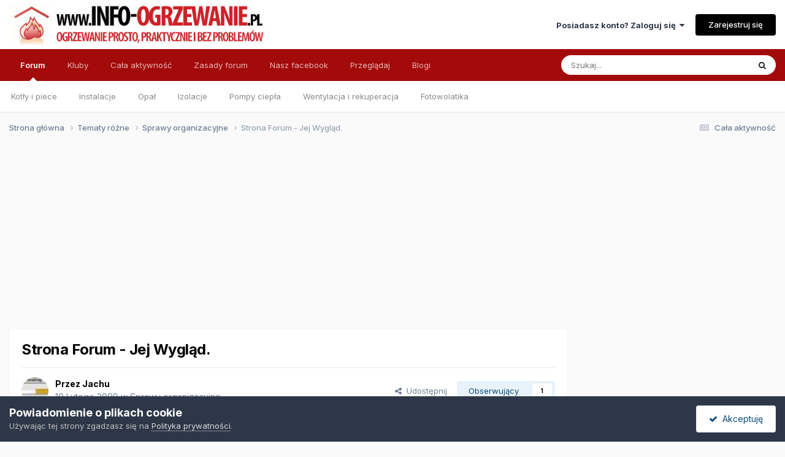

--- FILE ---
content_type: text/html;charset=UTF-8
request_url: https://forum.info-ogrzewanie.pl/topic/2257-strona-forum-jej-wygl%C4%85d/
body_size: 38502
content:
<!DOCTYPE html>
<html lang="pl-PL" dir="ltr">
	<head>
		<meta charset="utf-8">
        
		<title>Strona Forum - Jej Wygląd. - Sprawy organizacyjne - Forum o ogrzewaniu</title>
      
		
			<!-- Global site tag (gtag.js) - Google Analytics -->
<script async src="https://www.googletagmanager.com/gtag/js?id=UA-151135-7"></script>
<script>
  window.dataLayer = window.dataLayer || [];
  function gtag(){dataLayer.push(arguments);}
  gtag('js', new Date());

  gtag('config', 'UA-151135-7');
</script>
		
      
		
      
		
      
		

	<meta name="viewport" content="width=device-width, initial-scale=1">



	<meta name="twitter:card" content="summary_large_image" />




	
		
			
				<meta property="og:title" content="Strona Forum - Jej Wygląd.">
			
		
	

	
		
			
				<meta property="og:type" content="website">
			
		
	

	
		
			
				<meta property="og:url" content="https://forum.info-ogrzewanie.pl/topic/2257-strona-forum-jej-wygl%C4%85d/">
			
		
	

	
		
			
				<meta name="description" content="Witam. Od jakiegos czasu strona forum wyglada tak, jakby została podzielona na dwie czesci. Prawa strona ta węższa czesc jest u góry , natomiast czesc główna ta szersza jest na dole i za kazym razem trzeba wszystko przewijac na dół. Sprawdzałem na dwóch róznych niezaleznych komputerach z róznymi ...">
			
		
	

	
		
			
				<meta property="og:description" content="Witam. Od jakiegos czasu strona forum wyglada tak, jakby została podzielona na dwie czesci. Prawa strona ta węższa czesc jest u góry , natomiast czesc główna ta szersza jest na dole i za kazym razem trzeba wszystko przewijac na dół. Sprawdzałem na dwóch róznych niezaleznych komputerach z róznymi ...">
			
		
	

	
		
			
				<meta property="og:updated_time" content="2010-01-21T09:55:11Z">
			
		
	

	
		
			
				<meta property="og:image" content="https://forum.info-ogrzewanie.pl/uploads/monthly_03_2009/post-3216-1236987232.jpg">
			
		
	

	
		
			
				<meta property="og:site_name" content="Forum o ogrzewaniu">
			
		
	

	
		
			
				<meta property="og:locale" content="pl_PL">
			
		
	


	
		<link rel="canonical" href="https://forum.info-ogrzewanie.pl/topic/2257-strona-forum-jej-wygl%C4%85d/" />
	

	
		<link as="style" rel="preload" href="https://forum.info-ogrzewanie.pl/applications/core/interface/ckeditor/ckeditor/skins/ips/editor.css?t=P1PF" />
	





<link rel="manifest" href="https://forum.info-ogrzewanie.pl/manifest.webmanifest/">
<meta name="msapplication-config" content="https://forum.info-ogrzewanie.pl/browserconfig.xml/">
<meta name="msapplication-starturl" content="/">
<meta name="application-name" content="Forum o ogrzewaniu">
<meta name="apple-mobile-web-app-title" content="Forum o ogrzewaniu">

	<meta name="theme-color" content="#ffffff">










<link rel="preload" href="//forum.info-ogrzewanie.pl/applications/core/interface/font/fontawesome-webfont.woff2?v=4.7.0" as="font" crossorigin="anonymous">
		


	<link rel="preconnect" href="https://fonts.googleapis.com">
	<link rel="preconnect" href="https://fonts.gstatic.com" crossorigin>
	
		<link href="https://fonts.googleapis.com/css2?family=Inter:wght@300;400;500;600;700&display=swap" rel="stylesheet">
	



	<link rel='stylesheet' href='https://forum.info-ogrzewanie.pl/uploads/css_built_10/341e4a57816af3ba440d891ca87450ff_framework.css?v=fd13fdbda41758725264' media='all'>

	<link rel='stylesheet' href='https://forum.info-ogrzewanie.pl/uploads/css_built_10/05e81b71abe4f22d6eb8d1a929494829_responsive.css?v=fd13fdbda41758725264' media='all'>

	<link rel='stylesheet' href='https://forum.info-ogrzewanie.pl/uploads/css_built_10/20446cf2d164adcc029377cb04d43d17_flags.css?v=fd13fdbda41758725264' media='all'>

	<link rel='stylesheet' href='https://forum.info-ogrzewanie.pl/uploads/css_built_10/90eb5adf50a8c640f633d47fd7eb1778_core.css?v=fd13fdbda41758725264' media='all'>

	<link rel='stylesheet' href='https://forum.info-ogrzewanie.pl/uploads/css_built_10/5a0da001ccc2200dc5625c3f3934497d_core_responsive.css?v=fd13fdbda41758725264' media='all'>

	<link rel='stylesheet' href='https://forum.info-ogrzewanie.pl/uploads/css_built_10/62e269ced0fdab7e30e026f1d30ae516_forums.css?v=fd13fdbda41758725264' media='all'>

	<link rel='stylesheet' href='https://forum.info-ogrzewanie.pl/uploads/css_built_10/76e62c573090645fb99a15a363d8620e_forums_responsive.css?v=fd13fdbda41758725264' media='all'>

	<link rel='stylesheet' href='https://forum.info-ogrzewanie.pl/uploads/css_built_10/ebdea0c6a7dab6d37900b9190d3ac77b_topics.css?v=fd13fdbda41758725264' media='all'>

	<link rel='stylesheet' href='https://forum.info-ogrzewanie.pl/uploads/css_built_10/31b0a6343a0cc3b91e31f4a5beade643_ignoretopics.css?v=fd13fdbda41758725264' media='all'>

	<link rel='stylesheet' href='https://forum.info-ogrzewanie.pl/uploads/css_built_10/51a672ecd6862df2c2f1969522683ee9_calendar.css?v=fd13fdbda41758725264' media='all'>





<link rel='stylesheet' href='https://forum.info-ogrzewanie.pl/uploads/css_built_10/258adbb6e4f3e83cd3b355f84e3fa002_custom.css?v=fd13fdbda41758725264' media='all'>




		
		

      
      	<script async src="//cmp.optad360.io/items/d8afb298-914b-4876-843c-1b29374e5908.min.js"></script>
        <script async src="https://pagead2.googlesyndication.com/pagead/js/adsbygoogle.js?client=ca-pub-2227323920876039" crossorigin="anonymous"></script>
        <script async src="https://fundingchoicesmessages.google.com/i/pub-2227323920876039?ers=1" nonce="Hbngzyv7UC6XFIfe5FJNsw"></script><script nonce="Hbngzyv7UC6XFIfe5FJNsw">(function() {function signalGooglefcPresent() {if (!window.frames['googlefcPresent']) {if (document.body) {const iframe = document.createElement('iframe'); iframe.style = 'width: 0; height: 0; border: none; z-index: -1000; left: -1000px; top: -1000px;'; iframe.style.display = 'none'; iframe.name = 'googlefcPresent'; document.body.appendChild(iframe);} else {setTimeout(signalGooglefcPresent, 0);}}}signalGooglefcPresent();})();</script>
        <script>(function(){'use strict';function aa(a){var b=0;return function(){return b<a.length?{done:!1,value:a[b++]}:{done:!0}}}var ba="function"==typeof Object.defineProperties?Object.defineProperty:function(a,b,c){if(a==Array.prototype||a==Object.prototype)return a;a[b]=c.value;return a};
function ca(a){a=["object"==typeof globalThis&&globalThis,a,"object"==typeof window&&window,"object"==typeof self&&self,"object"==typeof global&&global];for(var b=0;b<a.length;++b){var c=a[b];if(c&&c.Math==Math)return c}throw Error("Cannot find global object");}var da=ca(this);function k(a,b){if(b)a:{var c=da;a=a.split(".");for(var d=0;d<a.length-1;d++){var e=a[d];if(!(e in c))break a;c=c[e]}a=a[a.length-1];d=c[a];b=b(d);b!=d&&null!=b&&ba(c,a,{configurable:!0,writable:!0,value:b})}}
function ea(a){return a.raw=a}function m(a){var b="undefined"!=typeof Symbol&&Symbol.iterator&&a[Symbol.iterator];if(b)return b.call(a);if("number"==typeof a.length)return{next:aa(a)};throw Error(String(a)+" is not an iterable or ArrayLike");}function fa(a){for(var b,c=[];!(b=a.next()).done;)c.push(b.value);return c}var ha="function"==typeof Object.create?Object.create:function(a){function b(){}b.prototype=a;return new b},n;
if("function"==typeof Object.setPrototypeOf)n=Object.setPrototypeOf;else{var q;a:{var ia={a:!0},ja={};try{ja.__proto__=ia;q=ja.a;break a}catch(a){}q=!1}n=q?function(a,b){a.__proto__=b;if(a.__proto__!==b)throw new TypeError(a+" is not extensible");return a}:null}var ka=n;
function r(a,b){a.prototype=ha(b.prototype);a.prototype.constructor=a;if(ka)ka(a,b);else for(var c in b)if("prototype"!=c)if(Object.defineProperties){var d=Object.getOwnPropertyDescriptor(b,c);d&&Object.defineProperty(a,c,d)}else a[c]=b[c];a.A=b.prototype}function la(){for(var a=Number(this),b=[],c=a;c<arguments.length;c++)b[c-a]=arguments[c];return b}k("Number.MAX_SAFE_INTEGER",function(){return 9007199254740991});
k("Number.isFinite",function(a){return a?a:function(b){return"number"!==typeof b?!1:!isNaN(b)&&Infinity!==b&&-Infinity!==b}});k("Number.isInteger",function(a){return a?a:function(b){return Number.isFinite(b)?b===Math.floor(b):!1}});k("Number.isSafeInteger",function(a){return a?a:function(b){return Number.isInteger(b)&&Math.abs(b)<=Number.MAX_SAFE_INTEGER}});
k("Math.trunc",function(a){return a?a:function(b){b=Number(b);if(isNaN(b)||Infinity===b||-Infinity===b||0===b)return b;var c=Math.floor(Math.abs(b));return 0>b?-c:c}});k("Object.is",function(a){return a?a:function(b,c){return b===c?0!==b||1/b===1/c:b!==b&&c!==c}});k("Array.prototype.includes",function(a){return a?a:function(b,c){var d=this;d instanceof String&&(d=String(d));var e=d.length;c=c||0;for(0>c&&(c=Math.max(c+e,0));c<e;c++){var f=d[c];if(f===b||Object.is(f,b))return!0}return!1}});
k("String.prototype.includes",function(a){return a?a:function(b,c){if(null==this)throw new TypeError("The 'this' value for String.prototype.includes must not be null or undefined");if(b instanceof RegExp)throw new TypeError("First argument to String.prototype.includes must not be a regular expression");return-1!==this.indexOf(b,c||0)}});/*

 Copyright The Closure Library Authors.
 SPDX-License-Identifier: Apache-2.0
*/
var t=this||self;function v(a){return a};var w,x;a:{for(var ma=["CLOSURE_FLAGS"],y=t,z=0;z<ma.length;z++)if(y=y[ma[z]],null==y){x=null;break a}x=y}var na=x&&x[610401301];w=null!=na?na:!1;var A,oa=t.navigator;A=oa?oa.userAgentData||null:null;function B(a){return w?A?A.brands.some(function(b){return(b=b.brand)&&-1!=b.indexOf(a)}):!1:!1}function C(a){var b;a:{if(b=t.navigator)if(b=b.userAgent)break a;b=""}return-1!=b.indexOf(a)};function D(){return w?!!A&&0<A.brands.length:!1}function E(){return D()?B("Chromium"):(C("Chrome")||C("CriOS"))&&!(D()?0:C("Edge"))||C("Silk")};var pa=D()?!1:C("Trident")||C("MSIE");!C("Android")||E();E();C("Safari")&&(E()||(D()?0:C("Coast"))||(D()?0:C("Opera"))||(D()?0:C("Edge"))||(D()?B("Microsoft Edge"):C("Edg/"))||D()&&B("Opera"));var qa={},F=null;var ra="undefined"!==typeof Uint8Array,sa=!pa&&"function"===typeof btoa;function G(){return"function"===typeof BigInt};var H=0,I=0;function ta(a){var b=0>a;a=Math.abs(a);var c=a>>>0;a=Math.floor((a-c)/4294967296);b&&(c=m(ua(c,a)),b=c.next().value,a=c.next().value,c=b);H=c>>>0;I=a>>>0}function va(a,b){b>>>=0;a>>>=0;if(2097151>=b)var c=""+(4294967296*b+a);else G()?c=""+(BigInt(b)<<BigInt(32)|BigInt(a)):(c=(a>>>24|b<<8)&16777215,b=b>>16&65535,a=(a&16777215)+6777216*c+6710656*b,c+=8147497*b,b*=2,1E7<=a&&(c+=Math.floor(a/1E7),a%=1E7),1E7<=c&&(b+=Math.floor(c/1E7),c%=1E7),c=b+wa(c)+wa(a));return c}
function wa(a){a=String(a);return"0000000".slice(a.length)+a}function ua(a,b){b=~b;a?a=~a+1:b+=1;return[a,b]};var J;J="function"===typeof Symbol&&"symbol"===typeof Symbol()?Symbol():void 0;var xa=J?function(a,b){a[J]|=b}:function(a,b){void 0!==a.g?a.g|=b:Object.defineProperties(a,{g:{value:b,configurable:!0,writable:!0,enumerable:!1}})},K=J?function(a){return a[J]|0}:function(a){return a.g|0},L=J?function(a){return a[J]}:function(a){return a.g},M=J?function(a,b){a[J]=b;return a}:function(a,b){void 0!==a.g?a.g=b:Object.defineProperties(a,{g:{value:b,configurable:!0,writable:!0,enumerable:!1}});return a};function ya(a,b){M(b,(a|0)&-14591)}function za(a,b){M(b,(a|34)&-14557)}
function Aa(a){a=a>>14&1023;return 0===a?536870912:a};var N={},Ba={};function Ca(a){return!(!a||"object"!==typeof a||a.g!==Ba)}function Da(a){return null!==a&&"object"===typeof a&&!Array.isArray(a)&&a.constructor===Object}function P(a,b,c){if(!Array.isArray(a)||a.length)return!1;var d=K(a);if(d&1)return!0;if(!(b&&(Array.isArray(b)?b.includes(c):b.has(c))))return!1;M(a,d|1);return!0}Object.freeze(new function(){});Object.freeze(new function(){});var Ea=/^-?([1-9][0-9]*|0)(\.[0-9]+)?$/;var Q;function Fa(a,b){Q=b;a=new a(b);Q=void 0;return a}
function R(a,b,c){null==a&&(a=Q);Q=void 0;if(null==a){var d=96;c?(a=[c],d|=512):a=[];b&&(d=d&-16760833|(b&1023)<<14)}else{if(!Array.isArray(a))throw Error();d=K(a);if(d&64)return a;d|=64;if(c&&(d|=512,c!==a[0]))throw Error();a:{c=a;var e=c.length;if(e){var f=e-1;if(Da(c[f])){d|=256;b=f-(+!!(d&512)-1);if(1024<=b)throw Error();d=d&-16760833|(b&1023)<<14;break a}}if(b){b=Math.max(b,e-(+!!(d&512)-1));if(1024<b)throw Error();d=d&-16760833|(b&1023)<<14}}}M(a,d);return a};function Ga(a){switch(typeof a){case "number":return isFinite(a)?a:String(a);case "boolean":return a?1:0;case "object":if(a)if(Array.isArray(a)){if(P(a,void 0,0))return}else if(ra&&null!=a&&a instanceof Uint8Array){if(sa){for(var b="",c=0,d=a.length-10240;c<d;)b+=String.fromCharCode.apply(null,a.subarray(c,c+=10240));b+=String.fromCharCode.apply(null,c?a.subarray(c):a);a=btoa(b)}else{void 0===b&&(b=0);if(!F){F={};c="ABCDEFGHIJKLMNOPQRSTUVWXYZabcdefghijklmnopqrstuvwxyz0123456789".split("");d=["+/=",
"+/","-_=","-_.","-_"];for(var e=0;5>e;e++){var f=c.concat(d[e].split(""));qa[e]=f;for(var g=0;g<f.length;g++){var h=f[g];void 0===F[h]&&(F[h]=g)}}}b=qa[b];c=Array(Math.floor(a.length/3));d=b[64]||"";for(e=f=0;f<a.length-2;f+=3){var l=a[f],p=a[f+1];h=a[f+2];g=b[l>>2];l=b[(l&3)<<4|p>>4];p=b[(p&15)<<2|h>>6];h=b[h&63];c[e++]=g+l+p+h}g=0;h=d;switch(a.length-f){case 2:g=a[f+1],h=b[(g&15)<<2]||d;case 1:a=a[f],c[e]=b[a>>2]+b[(a&3)<<4|g>>4]+h+d}a=c.join("")}return a}}return a};function Ha(a,b,c){a=Array.prototype.slice.call(a);var d=a.length,e=b&256?a[d-1]:void 0;d+=e?-1:0;for(b=b&512?1:0;b<d;b++)a[b]=c(a[b]);if(e){b=a[b]={};for(var f in e)Object.prototype.hasOwnProperty.call(e,f)&&(b[f]=c(e[f]))}return a}function Ia(a,b,c,d,e){if(null!=a){if(Array.isArray(a))a=P(a,void 0,0)?void 0:e&&K(a)&2?a:Ja(a,b,c,void 0!==d,e);else if(Da(a)){var f={},g;for(g in a)Object.prototype.hasOwnProperty.call(a,g)&&(f[g]=Ia(a[g],b,c,d,e));a=f}else a=b(a,d);return a}}
function Ja(a,b,c,d,e){var f=d||c?K(a):0;d=d?!!(f&32):void 0;a=Array.prototype.slice.call(a);for(var g=0;g<a.length;g++)a[g]=Ia(a[g],b,c,d,e);c&&c(f,a);return a}function Ka(a){return a.s===N?a.toJSON():Ga(a)};function La(a,b,c){c=void 0===c?za:c;if(null!=a){if(ra&&a instanceof Uint8Array)return b?a:new Uint8Array(a);if(Array.isArray(a)){var d=K(a);if(d&2)return a;b&&(b=0===d||!!(d&32)&&!(d&64||!(d&16)));return b?M(a,(d|34)&-12293):Ja(a,La,d&4?za:c,!0,!0)}a.s===N&&(c=a.h,d=L(c),a=d&2?a:Fa(a.constructor,Ma(c,d,!0)));return a}}function Ma(a,b,c){var d=c||b&2?za:ya,e=!!(b&32);a=Ha(a,b,function(f){return La(f,e,d)});xa(a,32|(c?2:0));return a};function Na(a,b){a=a.h;return Oa(a,L(a),b)}function Oa(a,b,c,d){if(-1===c)return null;if(c>=Aa(b)){if(b&256)return a[a.length-1][c]}else{var e=a.length;if(d&&b&256&&(d=a[e-1][c],null!=d))return d;b=c+(+!!(b&512)-1);if(b<e)return a[b]}}function Pa(a,b,c,d,e){var f=Aa(b);if(c>=f||e){var g=b;if(b&256)e=a[a.length-1];else{if(null==d)return;e=a[f+(+!!(b&512)-1)]={};g|=256}e[c]=d;c<f&&(a[c+(+!!(b&512)-1)]=void 0);g!==b&&M(a,g)}else a[c+(+!!(b&512)-1)]=d,b&256&&(a=a[a.length-1],c in a&&delete a[c])}
function Qa(a,b){var c=Ra;var d=void 0===d?!1:d;var e=a.h;var f=L(e),g=Oa(e,f,b,d);if(null!=g&&"object"===typeof g&&g.s===N)c=g;else if(Array.isArray(g)){var h=K(g),l=h;0===l&&(l|=f&32);l|=f&2;l!==h&&M(g,l);c=new c(g)}else c=void 0;c!==g&&null!=c&&Pa(e,f,b,c,d);e=c;if(null==e)return e;a=a.h;f=L(a);f&2||(g=e,c=g.h,h=L(c),g=h&2?Fa(g.constructor,Ma(c,h,!1)):g,g!==e&&(e=g,Pa(a,f,b,e,d)));return e}function Sa(a,b){a=Na(a,b);return null==a||"string"===typeof a?a:void 0}
function Ta(a,b){var c=void 0===c?0:c;a=Na(a,b);if(null!=a)if(b=typeof a,"number"===b?Number.isFinite(a):"string"!==b?0:Ea.test(a))if("number"===typeof a){if(a=Math.trunc(a),!Number.isSafeInteger(a)){ta(a);b=H;var d=I;if(a=d&2147483648)b=~b+1>>>0,d=~d>>>0,0==b&&(d=d+1>>>0);b=4294967296*d+(b>>>0);a=a?-b:b}}else if(b=Math.trunc(Number(a)),Number.isSafeInteger(b))a=String(b);else{if(b=a.indexOf("."),-1!==b&&(a=a.substring(0,b)),!("-"===a[0]?20>a.length||20===a.length&&-922337<Number(a.substring(0,7)):
19>a.length||19===a.length&&922337>Number(a.substring(0,6)))){if(16>a.length)ta(Number(a));else if(G())a=BigInt(a),H=Number(a&BigInt(4294967295))>>>0,I=Number(a>>BigInt(32)&BigInt(4294967295));else{b=+("-"===a[0]);I=H=0;d=a.length;for(var e=b,f=(d-b)%6+b;f<=d;e=f,f+=6)e=Number(a.slice(e,f)),I*=1E6,H=1E6*H+e,4294967296<=H&&(I+=Math.trunc(H/4294967296),I>>>=0,H>>>=0);b&&(b=m(ua(H,I)),a=b.next().value,b=b.next().value,H=a,I=b)}a=H;b=I;b&2147483648?G()?a=""+(BigInt(b|0)<<BigInt(32)|BigInt(a>>>0)):(b=
m(ua(a,b)),a=b.next().value,b=b.next().value,a="-"+va(a,b)):a=va(a,b)}}else a=void 0;return null!=a?a:c}function S(a,b){a=Sa(a,b);return null!=a?a:""};function T(a,b,c){this.h=R(a,b,c)}T.prototype.toJSON=function(){return Ua(this,Ja(this.h,Ka,void 0,void 0,!1),!0)};T.prototype.s=N;T.prototype.toString=function(){return Ua(this,this.h,!1).toString()};
function Ua(a,b,c){var d=a.constructor.v,e=L(c?a.h:b);a=b.length;if(!a)return b;var f;if(Da(c=b[a-1])){a:{var g=c;var h={},l=!1,p;for(p in g)if(Object.prototype.hasOwnProperty.call(g,p)){var u=g[p];if(Array.isArray(u)){var jb=u;if(P(u,d,+p)||Ca(u)&&0===u.size)u=null;u!=jb&&(l=!0)}null!=u?h[p]=u:l=!0}if(l){for(var O in h){g=h;break a}g=null}}g!=c&&(f=!0);a--}for(p=+!!(e&512)-1;0<a;a--){O=a-1;c=b[O];O-=p;if(!(null==c||P(c,d,O)||Ca(c)&&0===c.size))break;var kb=!0}if(!f&&!kb)return b;b=Array.prototype.slice.call(b,
0,a);g&&b.push(g);return b};function Va(a){return function(b){if(null==b||""==b)b=new a;else{b=JSON.parse(b);if(!Array.isArray(b))throw Error(void 0);xa(b,32);b=Fa(a,b)}return b}};function Wa(a){this.h=R(a)}r(Wa,T);var Xa=Va(Wa);var U;function V(a){this.g=a}V.prototype.toString=function(){return this.g+""};var Ya={};function Za(a){if(void 0===U){var b=null;var c=t.trustedTypes;if(c&&c.createPolicy){try{b=c.createPolicy("goog#html",{createHTML:v,createScript:v,createScriptURL:v})}catch(d){t.console&&t.console.error(d.message)}U=b}else U=b}a=(b=U)?b.createScriptURL(a):a;return new V(a,Ya)};function $a(){return Math.floor(2147483648*Math.random()).toString(36)+Math.abs(Math.floor(2147483648*Math.random())^Date.now()).toString(36)};function ab(a,b){b=String(b);"application/xhtml+xml"===a.contentType&&(b=b.toLowerCase());return a.createElement(b)}function bb(a){this.g=a||t.document||document};/*

 SPDX-License-Identifier: Apache-2.0
*/
function cb(a,b){a.src=b instanceof V&&b.constructor===V?b.g:"type_error:TrustedResourceUrl";var c,d;(c=(b=null==(d=(c=(a.ownerDocument&&a.ownerDocument.defaultView||window).document).querySelector)?void 0:d.call(c,"script[nonce]"))?b.nonce||b.getAttribute("nonce")||"":"")&&a.setAttribute("nonce",c)};function db(a){a=void 0===a?document:a;return a.createElement("script")};function eb(a,b,c,d,e,f){try{var g=a.g,h=db(g);h.async=!0;cb(h,b);g.head.appendChild(h);h.addEventListener("load",function(){e();d&&g.head.removeChild(h)});h.addEventListener("error",function(){0<c?eb(a,b,c-1,d,e,f):(d&&g.head.removeChild(h),f())})}catch(l){f()}};var fb=t.atob("aHR0cHM6Ly93d3cuZ3N0YXRpYy5jb20vaW1hZ2VzL2ljb25zL21hdGVyaWFsL3N5c3RlbS8xeC93YXJuaW5nX2FtYmVyXzI0ZHAucG5n"),gb=t.atob("WW91IGFyZSBzZWVpbmcgdGhpcyBtZXNzYWdlIGJlY2F1c2UgYWQgb3Igc2NyaXB0IGJsb2NraW5nIHNvZnR3YXJlIGlzIGludGVyZmVyaW5nIHdpdGggdGhpcyBwYWdlLg=="),hb=t.atob("RGlzYWJsZSBhbnkgYWQgb3Igc2NyaXB0IGJsb2NraW5nIHNvZnR3YXJlLCB0aGVuIHJlbG9hZCB0aGlzIHBhZ2Uu");function ib(a,b,c){this.i=a;this.u=b;this.o=c;this.g=null;this.j=[];this.m=!1;this.l=new bb(this.i)}
function lb(a){if(a.i.body&&!a.m){var b=function(){mb(a);t.setTimeout(function(){nb(a,3)},50)};eb(a.l,a.u,2,!0,function(){t[a.o]||b()},b);a.m=!0}}
function mb(a){for(var b=W(1,5),c=0;c<b;c++){var d=X(a);a.i.body.appendChild(d);a.j.push(d)}b=X(a);b.style.bottom="0";b.style.left="0";b.style.position="fixed";b.style.width=W(100,110).toString()+"%";b.style.zIndex=W(2147483544,2147483644).toString();b.style.backgroundColor=ob(249,259,242,252,219,229);b.style.boxShadow="0 0 12px #888";b.style.color=ob(0,10,0,10,0,10);b.style.display="flex";b.style.justifyContent="center";b.style.fontFamily="Roboto, Arial";c=X(a);c.style.width=W(80,85).toString()+
"%";c.style.maxWidth=W(750,775).toString()+"px";c.style.margin="24px";c.style.display="flex";c.style.alignItems="flex-start";c.style.justifyContent="center";d=ab(a.l.g,"IMG");d.className=$a();d.src=fb;d.alt="Warning icon";d.style.height="24px";d.style.width="24px";d.style.paddingRight="16px";var e=X(a),f=X(a);f.style.fontWeight="bold";f.textContent=gb;var g=X(a);g.textContent=hb;Y(a,e,f);Y(a,e,g);Y(a,c,d);Y(a,c,e);Y(a,b,c);a.g=b;a.i.body.appendChild(a.g);b=W(1,5);for(c=0;c<b;c++)d=X(a),a.i.body.appendChild(d),
a.j.push(d)}function Y(a,b,c){for(var d=W(1,5),e=0;e<d;e++){var f=X(a);b.appendChild(f)}b.appendChild(c);c=W(1,5);for(d=0;d<c;d++)e=X(a),b.appendChild(e)}function W(a,b){return Math.floor(a+Math.random()*(b-a))}function ob(a,b,c,d,e,f){return"rgb("+W(Math.max(a,0),Math.min(b,255)).toString()+","+W(Math.max(c,0),Math.min(d,255)).toString()+","+W(Math.max(e,0),Math.min(f,255)).toString()+")"}function X(a){a=ab(a.l.g,"DIV");a.className=$a();return a}
function nb(a,b){0>=b||null!=a.g&&0!==a.g.offsetHeight&&0!==a.g.offsetWidth||(pb(a),mb(a),t.setTimeout(function(){nb(a,b-1)},50))}function pb(a){for(var b=m(a.j),c=b.next();!c.done;c=b.next())(c=c.value)&&c.parentNode&&c.parentNode.removeChild(c);a.j=[];(b=a.g)&&b.parentNode&&b.parentNode.removeChild(b);a.g=null};function qb(a,b,c,d,e){function f(l){document.body?g(document.body):0<l?t.setTimeout(function(){f(l-1)},e):b()}function g(l){l.appendChild(h);t.setTimeout(function(){h?(0!==h.offsetHeight&&0!==h.offsetWidth?b():a(),h.parentNode&&h.parentNode.removeChild(h)):a()},d)}var h=rb(c);f(3)}function rb(a){var b=document.createElement("div");b.className=a;b.style.width="1px";b.style.height="1px";b.style.position="absolute";b.style.left="-10000px";b.style.top="-10000px";b.style.zIndex="-10000";return b};function Ra(a){this.h=R(a)}r(Ra,T);function sb(a){this.h=R(a)}r(sb,T);var tb=Va(sb);function ub(a){var b=la.apply(1,arguments);if(0===b.length)return Za(a[0]);for(var c=a[0],d=0;d<b.length;d++)c+=encodeURIComponent(b[d])+a[d+1];return Za(c)};function vb(a){if(!a)return null;a=Sa(a,4);var b;null===a||void 0===a?b=null:b=Za(a);return b};var wb=ea([""]),xb=ea([""]);function yb(a,b){this.m=a;this.o=new bb(a.document);this.g=b;this.j=S(this.g,1);this.u=vb(Qa(this.g,2))||ub(wb);this.i=!1;b=vb(Qa(this.g,13))||ub(xb);this.l=new ib(a.document,b,S(this.g,12))}yb.prototype.start=function(){zb(this)};
function zb(a){Ab(a);eb(a.o,a.u,3,!1,function(){a:{var b=a.j;var c=t.btoa(b);if(c=t[c]){try{var d=Xa(t.atob(c))}catch(e){b=!1;break a}b=b===Sa(d,1)}else b=!1}b?Z(a,S(a.g,14)):(Z(a,S(a.g,8)),lb(a.l))},function(){qb(function(){Z(a,S(a.g,7));lb(a.l)},function(){return Z(a,S(a.g,6))},S(a.g,9),Ta(a.g,10),Ta(a.g,11))})}function Z(a,b){a.i||(a.i=!0,a=new a.m.XMLHttpRequest,a.open("GET",b,!0),a.send())}function Ab(a){var b=t.btoa(a.j);a.m[b]&&Z(a,S(a.g,5))};(function(a,b){t[a]=function(){var c=la.apply(0,arguments);t[a]=function(){};b.call.apply(b,[null].concat(c instanceof Array?c:fa(m(c))))}})("__h82AlnkH6D91__",function(a){"function"===typeof window.atob&&(new yb(window,tb(window.atob(a)))).start()});}).call(this);

window.__h82AlnkH6D91__("[base64]/[base64]/[base64]/[base64]");</script>

      
      
	
        <!-- App Indexing for Google Search -->
        <link href="android-app://com.quoord.tapatalkpro.activity/tapatalk/forum.info-ogrzewanie.pl/?location=topic&tid=2257&page=1&perpage=25&channel=google-indexing" rel="alternate" />
        <link href="ios-app://307880732/tapatalk/forum.info-ogrzewanie.pl/?location=topic&tid=2257&page=1&perpage=25&channel=google-indexing" rel="alternate" />
        </head>
	<body class="ipsApp ipsApp_front ipsJS_none ipsClearfix" data-controller="core.front.core.app,ignoretopics.front.topic.view"  data-message=""  data-pageapp="forums" data-pagelocation="front" data-pagemodule="forums" data-pagecontroller="topic" data-pageid="2257"   >
		
        

        

		<a href="#ipsLayout_mainArea" class="ipsHide" title="Przejdź do głównej zawartości tej strony" accesskey="m">Skocz do zawartości</a>
		





		<div id="ipsLayout_header" class="ipsClearfix">
			<header>
				<div class="ipsLayout_container">
					


<a href='https://forum.info-ogrzewanie.pl/' id='elLogo' accesskey='1'><img src="https://forum.info-ogrzewanie.pl/uploads/monthly_2021_07/logo_info_ogrzewanie.jpg.4134d6904c1b24b019c801dc517b7448.jpg" alt='Forum o ogrzewaniu'></a>

					
						

	<ul id='elUserNav' class='ipsList_inline cSignedOut ipsResponsive_showDesktop'>
		
        
		
        
        
            
            <li id='elSignInLink'>
                <a href='https://forum.info-ogrzewanie.pl/login/' data-ipsMenu-closeOnClick="false" data-ipsMenu id='elUserSignIn'>
                    Posiadasz konto? Zaloguj się &nbsp;<i class='fa fa-caret-down'></i>
                </a>
                
<div id='elUserSignIn_menu' class='ipsMenu ipsMenu_auto ipsHide'>
	<form accept-charset='utf-8' method='post' action='https://forum.info-ogrzewanie.pl/login/'>
		<input type="hidden" name="csrfKey" value="cee691385084b57fae78933b888a4f30">
		<input type="hidden" name="ref" value="aHR0cHM6Ly9mb3J1bS5pbmZvLW9ncnpld2FuaWUucGwvdG9waWMvMjI1Ny1zdHJvbmEtZm9ydW0tamVqLXd5Z2wlQzQlODVkLw==">
		<div data-role="loginForm">
			
			
			
				<div class='ipsColumns ipsColumns_noSpacing'>
					<div class='ipsColumn ipsColumn_wide' id='elUserSignIn_internal'>
						
<div class="ipsPad ipsForm ipsForm_vertical">
	<h4 class="ipsType_sectionHead">Zaloguj się</h4>
	<br><br>
	<ul class='ipsList_reset'>
		<li class="ipsFieldRow ipsFieldRow_noLabel ipsFieldRow_fullWidth">
			
			
				<input type="email" placeholder="Adres email" name="auth" autocomplete="email">
			
		</li>
		<li class="ipsFieldRow ipsFieldRow_noLabel ipsFieldRow_fullWidth">
			<input type="password" placeholder="Hasło" name="password" autocomplete="current-password">
		</li>
		<li class="ipsFieldRow ipsFieldRow_checkbox ipsClearfix">
			<span class="ipsCustomInput">
				<input type="checkbox" name="remember_me" id="remember_me_checkbox" value="1" checked aria-checked="true">
				<span></span>
			</span>
			<div class="ipsFieldRow_content">
				<label class="ipsFieldRow_label" for="remember_me_checkbox">Zapamiętaj mnie</label>
				<span class="ipsFieldRow_desc">Niezalecane na współdzielonych komputerach</span>
			</div>
		</li>
		<li class="ipsFieldRow ipsFieldRow_fullWidth">
			<button type="submit" name="_processLogin" value="usernamepassword" class="ipsButton ipsButton_primary ipsButton_small" id="elSignIn_submit">Zaloguj się</button>
			
				<p class="ipsType_right ipsType_small">
					
						<a href='https://forum.info-ogrzewanie.pl/lostpassword/' data-ipsDialog data-ipsDialog-title='Nie pamiętasz hasła?'>
					
					Nie pamiętasz hasła?</a>
				</p>
			
		</li>
	</ul>
</div>
					</div>
					<div class='ipsColumn ipsColumn_wide'>
						<div class='ipsPadding' id='elUserSignIn_external'>
							<div class='ipsAreaBackground_light ipsPadding:half'>
								
								
									<div class='ipsType_center ipsMargin_top:half'>
										

<button type="submit" name="_processLogin" value="3" class='ipsButton ipsButton_verySmall ipsButton_fullWidth ipsSocial ipsSocial_google' style="background-color: #4285F4">
	
		<span class='ipsSocial_icon'>
			
				<i class='fa fa-google'></i>
			
		</span>
		<span class='ipsSocial_text'>Użyj konta Google</span>
	
</button>
									</div>
								
							</div>
						</div>
					</div>
				</div>
			
		</div>
	</form>
</div>
            </li>
            
        
		
			<li>
				
					<a href='https://forum.info-ogrzewanie.pl/register/' data-ipsDialog data-ipsDialog-size='narrow' data-ipsDialog-title='Zarejestruj się' id='elRegisterButton' class='ipsButton ipsButton_normal ipsButton_primary'>Zarejestruj się</a>
				
			</li>
		
	</ul>

						
<ul class='ipsMobileHamburger ipsList_reset ipsResponsive_hideDesktop'>
	<li data-ipsDrawer data-ipsDrawer-drawerElem='#elMobileDrawer'>
		<a href='#'>
			
			
				
			
			
			
			<i class='fa fa-navicon'></i>
		</a>
	</li>
</ul>
					
				</div>
			</header>
			

	<nav data-controller='core.front.core.navBar' class=' ipsResponsive_showDesktop'>
		<div class='ipsNavBar_primary ipsLayout_container '>
			<ul data-role="primaryNavBar" class='ipsClearfix'>
				


	
		
		
			
		
		<li class='ipsNavBar_active' data-active id='elNavSecondary_10' data-role="navBarItem" data-navApp="forums" data-navExt="Forums">
			
			
				<a href="https://forum.info-ogrzewanie.pl"  data-navItem-id="10" data-navDefault>
					Forum<span class='ipsNavBar_active__identifier'></span>
				</a>
			
			
				<ul class='ipsNavBar_secondary ' data-role='secondaryNavBar'>
					


	
		
		
		<li  id='elNavSecondary_20' data-role="navBarItem" data-navApp="core" data-navExt="CustomItem">
			
			
				<a href="https://forum.info-ogrzewanie.pl/forum/26-kot%C5%82y-i-piece/"  data-navItem-id="20" >
					Kotły i piece<span class='ipsNavBar_active__identifier'></span>
				</a>
			
			
		</li>
	
	

	
		
		
		<li  id='elNavSecondary_21' data-role="navBarItem" data-navApp="core" data-navExt="CustomItem">
			
			
				<a href="https://forum.info-ogrzewanie.pl/forum/27-instalacje/"  data-navItem-id="21" >
					Instalacje<span class='ipsNavBar_active__identifier'></span>
				</a>
			
			
		</li>
	
	

	
		
		
		<li  id='elNavSecondary_22' data-role="navBarItem" data-navApp="core" data-navExt="CustomItem">
			
			
				<a href="https://forum.info-ogrzewanie.pl/forum/2-opa%C5%82/"  data-navItem-id="22" >
					Opał<span class='ipsNavBar_active__identifier'></span>
				</a>
			
			
		</li>
	
	

	
		
		
		<li  id='elNavSecondary_25' data-role="navBarItem" data-navApp="core" data-navExt="CustomItem">
			
			
				<a href="https://forum.info-ogrzewanie.pl/forum/36-izolacje/"  data-navItem-id="25" >
					Izolacje<span class='ipsNavBar_active__identifier'></span>
				</a>
			
			
		</li>
	
	

	
		
		
		<li  id='elNavSecondary_24' data-role="navBarItem" data-navApp="core" data-navExt="CustomItem">
			
			
				<a href="https://forum.info-ogrzewanie.pl/forum/42-pompy-ciep%C5%82a/"  data-navItem-id="24" >
					Pompy ciepła<span class='ipsNavBar_active__identifier'></span>
				</a>
			
			
		</li>
	
	

	
		
		
		<li  id='elNavSecondary_26' data-role="navBarItem" data-navApp="core" data-navExt="CustomItem">
			
			
				<a href="https://forum.info-ogrzewanie.pl/forum/45-wentylacja-i-rekuperacja/"  data-navItem-id="26" >
					Wentylacja i rekuperacja<span class='ipsNavBar_active__identifier'></span>
				</a>
			
			
		</li>
	
	

	
		
		
		<li  id='elNavSecondary_23' data-role="navBarItem" data-navApp="core" data-navExt="CustomItem">
			
			
				<a href="https://forum.info-ogrzewanie.pl/forum/44-wytwarzanie-energii-elektrycznej-na-cele-grzewcze-i-nie-tylko/"  data-navItem-id="23" >
					Fotowolatika<span class='ipsNavBar_active__identifier'></span>
				</a>
			
			
		</li>
	
	

					<li class='ipsHide' id='elNavigationMore_10' data-role='navMore'>
						<a href='#' data-ipsMenu data-ipsMenu-appendTo='#elNavigationMore_10' id='elNavigationMore_10_dropdown'>Więcej <i class='fa fa-caret-down'></i></a>
						<ul class='ipsHide ipsMenu ipsMenu_auto' id='elNavigationMore_10_dropdown_menu' data-role='moreDropdown'></ul>
					</li>
				</ul>
			
		</li>
	
	

	
		
		
		<li  id='elNavSecondary_3' data-role="navBarItem" data-navApp="core" data-navExt="Clubs">
			
			
				<a href="https://forum.info-ogrzewanie.pl/clubs/"  data-navItem-id="3" >
					Kluby<span class='ipsNavBar_active__identifier'></span>
				</a>
			
			
				<ul class='ipsNavBar_secondary ipsHide' data-role='secondaryNavBar'>
					


	
		
		
		<li  id='elNavSecondary_19' data-role="navBarItem" data-navApp="core" data-navExt="CustomItem">
			
			
				<a href="https://forum.info-ogrzewanie.pl/clubs/4-mpm-ds-u%C5%BCytkownicy/"  data-navItem-id="19" >
					DS MPM Użytkownicy<span class='ipsNavBar_active__identifier'></span>
				</a>
			
			
		</li>
	
	

	
		
		
		<li  id='elNavSecondary_18' data-role="navBarItem" data-navApp="core" data-navExt="CustomItem">
			
			
				<a href="https://forum.info-ogrzewanie.pl/clubs/1-klub-sta%C5%82ych-bywalc%C3%B3w/"  data-navItem-id="18" >
					Klub Stałych Bywalców<span class='ipsNavBar_active__identifier'></span>
				</a>
			
			
		</li>
	
	

	
		
		
		<li  id='elNavSecondary_34' data-role="navBarItem" data-navApp="core" data-navExt="CustomItem">
			
			
				<a href="https://forum.info-ogrzewanie.pl/clubs/6-zakupy-opa%C5%82u-pgg-tauron-i-inne/"  data-navItem-id="34" >
					Zakupy opału (PGG, Tauron i inne)<span class='ipsNavBar_active__identifier'></span>
				</a>
			
			
		</li>
	
	

					<li class='ipsHide' id='elNavigationMore_3' data-role='navMore'>
						<a href='#' data-ipsMenu data-ipsMenu-appendTo='#elNavigationMore_3' id='elNavigationMore_3_dropdown'>Więcej <i class='fa fa-caret-down'></i></a>
						<ul class='ipsHide ipsMenu ipsMenu_auto' id='elNavigationMore_3_dropdown_menu' data-role='moreDropdown'></ul>
					</li>
				</ul>
			
		</li>
	
	

	
		
		
		<li  id='elNavSecondary_2' data-role="navBarItem" data-navApp="core" data-navExt="CustomItem">
			
			
				<a href="https://forum.info-ogrzewanie.pl/discover/"  data-navItem-id="2" >
					Cała aktywność<span class='ipsNavBar_active__identifier'></span>
				</a>
			
			
				<ul class='ipsNavBar_secondary ipsHide' data-role='secondaryNavBar'>
					


	
	

	
		
		
		<li  id='elNavSecondary_4' data-role="navBarItem" data-navApp="core" data-navExt="AllActivity">
			
			
				<a href="https://forum.info-ogrzewanie.pl/discover/"  data-navItem-id="4" >
					Cała aktywność<span class='ipsNavBar_active__identifier'></span>
				</a>
			
			
		</li>
	
	

	
	

	
	

	
	

	
		
		
		<li  id='elNavSecondary_8' data-role="navBarItem" data-navApp="core" data-navExt="Search">
			
			
				<a href="https://forum.info-ogrzewanie.pl/search/"  data-navItem-id="8" >
					Szukaj<span class='ipsNavBar_active__identifier'></span>
				</a>
			
			
		</li>
	
	

	
	

					<li class='ipsHide' id='elNavigationMore_2' data-role='navMore'>
						<a href='#' data-ipsMenu data-ipsMenu-appendTo='#elNavigationMore_2' id='elNavigationMore_2_dropdown'>Więcej <i class='fa fa-caret-down'></i></a>
						<ul class='ipsHide ipsMenu ipsMenu_auto' id='elNavigationMore_2_dropdown_menu' data-role='moreDropdown'></ul>
					</li>
				</ul>
			
		</li>
	
	

	
		
		
		<li  id='elNavSecondary_17' data-role="navBarItem" data-navApp="core" data-navExt="CustomItem">
			
			
				<a href="https://forum.info-ogrzewanie.pl/topic/32019-zasady-forum/"  data-navItem-id="17" >
					Zasady forum<span class='ipsNavBar_active__identifier'></span>
				</a>
			
			
		</li>
	
	

	
		
		
		<li  id='elNavSecondary_30' data-role="navBarItem" data-navApp="core" data-navExt="CustomItem">
			
			
				<a href="https://www.facebook.com/InfoOgrzewaniePl/" target='_blank' rel="noopener" data-navItem-id="30" >
					Nasz facebook<span class='ipsNavBar_active__identifier'></span>
				</a>
			
			
		</li>
	
	

	
		
		
		<li  id='elNavSecondary_1' data-role="navBarItem" data-navApp="core" data-navExt="CustomItem">
			
			
				<a href="https://forum.info-ogrzewanie.pl"  data-navItem-id="1" >
					Przeglądaj<span class='ipsNavBar_active__identifier'></span>
				</a>
			
			
				<ul class='ipsNavBar_secondary ipsHide' data-role='secondaryNavBar'>
					


	
		
		
		<li  id='elNavSecondary_16' data-role="navBarItem" data-navApp="core" data-navExt="Leaderboard">
			
			
				<a href="https://forum.info-ogrzewanie.pl/leaderboard/"  data-navItem-id="16" >
					Ranking<span class='ipsNavBar_active__identifier'></span>
				</a>
			
			
		</li>
	
	

	
		
		
		<li  id='elNavSecondary_11' data-role="navBarItem" data-navApp="calendar" data-navExt="Calendar">
			
			
				<a href="https://forum.info-ogrzewanie.pl/events/"  data-navItem-id="11" >
					Kalendarz<span class='ipsNavBar_active__identifier'></span>
				</a>
			
			
		</li>
	
	

	
		
		
		<li  id='elNavSecondary_13' data-role="navBarItem" data-navApp="core" data-navExt="StaffDirectory">
			
			
				<a href="https://forum.info-ogrzewanie.pl/staff/"  data-navItem-id="13" >
					Administracja<span class='ipsNavBar_active__identifier'></span>
				</a>
			
			
		</li>
	
	

	
		
		
		<li  id='elNavSecondary_14' data-role="navBarItem" data-navApp="core" data-navExt="OnlineUsers">
			
			
				<a href="https://forum.info-ogrzewanie.pl/online/"  data-navItem-id="14" >
					Użytkownicy online<span class='ipsNavBar_active__identifier'></span>
				</a>
			
			
		</li>
	
	

	
		
		
		<li  id='elNavSecondary_15' data-role="navBarItem" data-navApp="core" data-navExt="Leaderboard">
			
			
				<a href="https://forum.info-ogrzewanie.pl/leaderboard/"  data-navItem-id="15" >
					Ranking<span class='ipsNavBar_active__identifier'></span>
				</a>
			
			
		</li>
	
	

	
		
		
		<li  id='elNavSecondary_32' data-role="navBarItem" data-navApp="core" data-navExt="CustomItem">
			
			
				<a href="https://forum.info-ogrzewanie.pl/privacy/"  data-navItem-id="32" >
					Polityka prywatności<span class='ipsNavBar_active__identifier'></span>
				</a>
			
			
		</li>
	
	

	
		
		
		<li  id='elNavSecondary_12' data-role="navBarItem" data-navApp="core" data-navExt="CustomItem">
			
			
				<a href="https://forum.info-ogrzewanie.pl/guidelines/"  data-navItem-id="12" >
					Skrócony regulamin<span class='ipsNavBar_active__identifier'></span>
				</a>
			
			
		</li>
	
	

					<li class='ipsHide' id='elNavigationMore_1' data-role='navMore'>
						<a href='#' data-ipsMenu data-ipsMenu-appendTo='#elNavigationMore_1' id='elNavigationMore_1_dropdown'>Więcej <i class='fa fa-caret-down'></i></a>
						<ul class='ipsHide ipsMenu ipsMenu_auto' id='elNavigationMore_1_dropdown_menu' data-role='moreDropdown'></ul>
					</li>
				</ul>
			
		</li>
	
	

	
		
		
		<li  id='elNavSecondary_33' data-role="navBarItem" data-navApp="blog" data-navExt="Blogs">
			
			
				<a href="https://forum.info-ogrzewanie.pl/blogs/"  data-navItem-id="33" >
					Blogi<span class='ipsNavBar_active__identifier'></span>
				</a>
			
			
		</li>
	
	

				<li class='ipsHide' id='elNavigationMore' data-role='navMore'>
					<a href='#' data-ipsMenu data-ipsMenu-appendTo='#elNavigationMore' id='elNavigationMore_dropdown'>Więcej</a>
					<ul class='ipsNavBar_secondary ipsHide' data-role='secondaryNavBar'>
						<li class='ipsHide' id='elNavigationMore_more' data-role='navMore'>
							<a href='#' data-ipsMenu data-ipsMenu-appendTo='#elNavigationMore_more' id='elNavigationMore_more_dropdown'>Więcej <i class='fa fa-caret-down'></i></a>
							<ul class='ipsHide ipsMenu ipsMenu_auto' id='elNavigationMore_more_dropdown_menu' data-role='moreDropdown'></ul>
						</li>
					</ul>
				</li>
			</ul>
			

	<div id="elSearchWrapper">
		<div id='elSearch' data-controller="core.front.core.quickSearch">
			<form accept-charset='utf-8' action='//forum.info-ogrzewanie.pl/search/?do=quicksearch' method='post'>
                <input type='search' id='elSearchField' placeholder='Szukaj...' name='q' autocomplete='off' aria-label='Szukaj'>
                <details class='cSearchFilter'>
                    <summary class='cSearchFilter__text'></summary>
                    <ul class='cSearchFilter__menu'>
                        
                        <li><label><input type="radio" name="type" value="all" ><span class='cSearchFilter__menuText'>Wszędzie</span></label></li>
                        
                            
                                <li><label><input type="radio" name="type" value='contextual_{&quot;type&quot;:&quot;forums_topic&quot;,&quot;nodes&quot;:10}' checked><span class='cSearchFilter__menuText'>To forum</span></label></li>
                            
                                <li><label><input type="radio" name="type" value='contextual_{&quot;type&quot;:&quot;forums_topic&quot;,&quot;item&quot;:2257}' checked><span class='cSearchFilter__menuText'>Ten temat</span></label></li>
                            
                        
                        
                            <li><label><input type="radio" name="type" value="forums_topic"><span class='cSearchFilter__menuText'>Tematy</span></label></li>
                        
                            <li><label><input type="radio" name="type" value="calendar_event"><span class='cSearchFilter__menuText'>Wydarzenia</span></label></li>
                        
                            <li><label><input type="radio" name="type" value="blog_entry"><span class='cSearchFilter__menuText'>Wpisy na blogu</span></label></li>
                        
                            <li><label><input type="radio" name="type" value="cms_pages_pageitem"><span class='cSearchFilter__menuText'>Strony</span></label></li>
                        
                            <li><label><input type="radio" name="type" value="cms_records1"><span class='cSearchFilter__menuText'>Artykuły</span></label></li>
                        
                            <li><label><input type="radio" name="type" value="core_members"><span class='cSearchFilter__menuText'>Użytkownicy</span></label></li>
                        
                    </ul>
                </details>
				<button class='cSearchSubmit' type="submit" aria-label='Szukaj'><i class="fa fa-search"></i></button>
			</form>
		</div>
	</div>

		</div>
	</nav>

			
<ul id='elMobileNav' class='ipsResponsive_hideDesktop' data-controller='core.front.core.mobileNav'>
	
		
			
			
				
				
			
				
					<li id='elMobileBreadcrumb'>
						<a href='https://forum.info-ogrzewanie.pl/forum/10-sprawy-organizacyjne/'>
							<span>Sprawy organizacyjne</span>
						</a>
					</li>
				
				
			
				
				
			
		
	
	
	
	<li >
		<a data-action="defaultStream" href='https://forum.info-ogrzewanie.pl/discover/'><i class="fa fa-newspaper-o" aria-hidden="true"></i></a>
	</li>

	

	
		<li class='ipsJS_show'>
			<a href='https://forum.info-ogrzewanie.pl/search/'><i class='fa fa-search'></i></a>
		</li>
	
</ul>
		</div>
		<main id="ipsLayout_body" class="ipsLayout_container">
			<div id="ipsLayout_contentArea">
				<div id="ipsLayout_contentWrapper">
					
<nav class='ipsBreadcrumb ipsBreadcrumb_top ipsFaded_withHover'>
	

	<ul class='ipsList_inline ipsPos_right'>
		
		<li >
			<a data-action="defaultStream" class='ipsType_light '  href='https://forum.info-ogrzewanie.pl/discover/'><i class="fa fa-newspaper-o" aria-hidden="true"></i> <span>Cała aktywność</span></a>
		</li>
		
	</ul>

	<ul data-role="breadcrumbList">
		<li>
			<a title="Strona główna" href='https://forum.info-ogrzewanie.pl/'>
				<span>Strona główna <i class='fa fa-angle-right'></i></span>
			</a>
		</li>
		
		
			<li>
				
					<a href='https://forum.info-ogrzewanie.pl/forum/13-tematy-r%C3%B3%C5%BCne/'>
						<span>Tematy różne <i class='fa fa-angle-right' aria-hidden="true"></i></span>
					</a>
				
			</li>
		
			<li>
				
					<a href='https://forum.info-ogrzewanie.pl/forum/10-sprawy-organizacyjne/'>
						<span>Sprawy organizacyjne <i class='fa fa-angle-right' aria-hidden="true"></i></span>
					</a>
				
			</li>
		
			<li>
				
					Strona Forum - Jej Wygląd.
				
			</li>
		
	</ul>
</nav>
					
					
						<div class="ad-top">
<!-- io_billboard_970_250_resp -->
<ins class="adsbygoogle"
     style="display:block"
     data-ad-client="ca-pub-2227323920876039"
     data-ad-slot="5848645442"
     data-ad-format="auto"
     data-full-width-responsive="true"></ins>
<script>
     (adsbygoogle = window.adsbygoogle || []).push({});
</script>
</div>
					
                  	<div style="display:table">
					<div id="ipsLayout_mainArea">
						
						
						

	




						



<div class="ipsPageHeader ipsResponsive_pull ipsBox ipsPadding sm:ipsPadding:half ipsMargin_bottom">
		
	
	<div class="ipsFlex ipsFlex-ai:center ipsFlex-fw:wrap ipsGap:4">
		<div class="ipsFlex-flex:11">
			

	
	
	<span class="ipsBadge ipsBadge_negative ipsBadge_reverse cBadgeIgnored ipsHide" data-role="ignoredBadge"> <strong>IGNOROWANY</strong></span>
<h1 class="ipsType_pageTitle ipsContained_container">
				

				
				
					<span class="ipsType_break ipsContained">
						<span>Strona Forum - Jej Wygląd.</span>
					</span>
				
			</h1>
			
			
		</div>
		
	</div>
	<hr class="ipsHr">
	<div class="ipsPageHeader__meta ipsFlex ipsFlex-jc:between ipsFlex-ai:center ipsFlex-fw:wrap ipsGap:3">
		<div class="ipsFlex-flex:11">
			<div class="ipsPhotoPanel ipsPhotoPanel_mini ipsPhotoPanel_notPhone ipsClearfix">
				


	<a href="https://forum.info-ogrzewanie.pl/profile/3702-jachu/" rel="nofollow" data-ipsHover data-ipsHover-width="370" data-ipsHover-target="https://forum.info-ogrzewanie.pl/profile/3702-jachu/?do=hovercard" class="ipsUserPhoto ipsUserPhoto_mini" title="Przejdź do profilu Jachu">
		<img src='https://forum.info-ogrzewanie.pl/uploads/av-3702.jpg' alt='Jachu' loading="lazy">
	</a>

				<div>
					<p class="ipsType_reset ipsType_blendLinks">
						<span class="ipsType_normal">
						
							<strong>Przez 


<a href='https://forum.info-ogrzewanie.pl/profile/3702-jachu/' rel="nofollow" data-ipsHover data-ipsHover-width='370' data-ipsHover-target='https://forum.info-ogrzewanie.pl/profile/3702-jachu/?do=hovercard&amp;referrer=https%253A%252F%252Fforum.info-ogrzewanie.pl%252Ftopic%252F2257-strona-forum-jej-wygl%2525C4%252585d%252F' title="Przejdź do profilu Jachu" class="ipsType_break">Jachu</a></strong><br>
							<span class="ipsType_light"><time datetime='2009-02-10T06:33:25Z' title='02/10/09 06:33' data-short='16 l '>10 Lutego 2009</time> w <a href="https://forum.info-ogrzewanie.pl/forum/10-sprawy-organizacyjne/">Sprawy organizacyjne</a></span>
						
						</span>
					</p>
				</div>
			</div>
		</div>
		
			<div class="ipsFlex-flex:01 ipsResponsive_hidePhone">
				<div class="ipsShareLinks">
					
						


    <a href='#elShareItem_2027399800_menu' id='elShareItem_2027399800' data-ipsMenu class='ipsShareButton ipsButton ipsButton_verySmall ipsButton_link ipsButton_link--light'>
        <span><i class='fa fa-share-alt'></i></span> &nbsp;Udostępnij
    </a>

    <div class='ipsPadding ipsMenu ipsMenu_normal ipsHide' id='elShareItem_2027399800_menu' data-controller="core.front.core.sharelink">
        
        
        <span data-ipsCopy data-ipsCopy-flashmessage>
            <a href="https://forum.info-ogrzewanie.pl/topic/2257-strona-forum-jej-wygl%C4%85d/" class="ipsButton ipsButton_light ipsButton_small ipsButton_fullWidth" data-role="copyButton" data-clipboard-text="https://forum.info-ogrzewanie.pl/topic/2257-strona-forum-jej-wygl%C4%85d/" data-ipstooltip title='Skopiuj link do schowka'><i class="fa fa-clone"></i> https://forum.info-ogrzewanie.pl/topic/2257-strona-forum-jej-wygl%C4%85d/</a>
        </span>
        <ul class='ipsShareLinks ipsMargin_top:half'>
            
                <li>
<a href="https://www.linkedin.com/shareArticle?mini=true&amp;url=https%3A%2F%2Fforum.info-ogrzewanie.pl%2Ftopic%2F2257-strona-forum-jej-wygl%25C4%2585d%2F&amp;title=Strona+Forum+-+Jej+Wygl%C4%85d." rel="nofollow noopener" class="cShareLink cShareLink_linkedin" target="_blank" data-role="shareLink" title='Udostępnij w LinkedIn ' data-ipsTooltip>
	<i class="fa fa-linkedin"></i>
</a></li>
            
                <li>
<a href="https://x.com/share?url=https%3A%2F%2Fforum.info-ogrzewanie.pl%2Ftopic%2F2257-strona-forum-jej-wygl%2525C4%252585d%2F" class="cShareLink cShareLink_x" target="_blank" data-role="shareLink" title='Udostępnij na X' data-ipsTooltip rel='nofollow noopener'>
    <i class="fa fa-x"></i>
</a></li>
            
                <li>
<a href="https://www.facebook.com/sharer/sharer.php?u=https%3A%2F%2Fforum.info-ogrzewanie.pl%2Ftopic%2F2257-strona-forum-jej-wygl%25C4%2585d%2F" class="cShareLink cShareLink_facebook" target="_blank" data-role="shareLink" title='Udostępnij na Facebooku' data-ipsTooltip rel='noopener nofollow'>
	<i class="fa fa-facebook"></i>
</a></li>
            
                <li>
<a href="https://www.reddit.com/submit?url=https%3A%2F%2Fforum.info-ogrzewanie.pl%2Ftopic%2F2257-strona-forum-jej-wygl%25C4%2585d%2F&amp;title=Strona+Forum+-+Jej+Wygl%C4%85d." rel="nofollow noopener" class="cShareLink cShareLink_reddit" target="_blank" title='Udostępnij w Reddit' data-ipsTooltip>
	<i class="fa fa-reddit"></i>
</a></li>
            
                <li>
<a href="mailto:?subject=Strona%20Forum%20-%20Jej%20Wygl%C4%85d.&body=https%3A%2F%2Fforum.info-ogrzewanie.pl%2Ftopic%2F2257-strona-forum-jej-wygl%25C4%2585d%2F" rel='nofollow' class='cShareLink cShareLink_email' title='Wyślij link za pomocą poczty email' data-ipsTooltip>
	<i class="fa fa-envelope"></i>
</a></li>
            
                <li>
<a href="https://pinterest.com/pin/create/button/?url=https://forum.info-ogrzewanie.pl/topic/2257-strona-forum-jej-wygl%25C4%2585d/&amp;media=" class="cShareLink cShareLink_pinterest" rel="nofollow noopener" target="_blank" data-role="shareLink" title='Udostępnij w Pinterest' data-ipsTooltip>
	<i class="fa fa-pinterest"></i>
</a></li>
            
        </ul>
        
            <hr class='ipsHr'>
            <button class='ipsHide ipsButton ipsButton_verySmall ipsButton_light ipsButton_fullWidth ipsMargin_top:half' data-controller='core.front.core.webshare' data-role='webShare' data-webShareTitle='Strona Forum - Jej Wygląd.' data-webShareText='Strona Forum - Jej Wygląd.' data-webShareUrl='https://forum.info-ogrzewanie.pl/topic/2257-strona-forum-jej-wygl%C4%85d/'>Więcej opcji udostępniania...</button>
        
    </div>

					
					
                    

					



					

<div data-followApp='forums' data-followArea='topic' data-followID='2257' data-controller='core.front.core.followButton'>
	

	<a href='https://forum.info-ogrzewanie.pl/login/' rel="nofollow" class="ipsFollow ipsPos_middle ipsButton ipsButton_light ipsButton_verySmall " data-role="followButton" data-ipsTooltip title='Zaloguj się, aby obserwować tę zawartość'>
		<span>Obserwujący</span>
		<span class='ipsCommentCount'>1</span>
	</a>

</div>
				</div>
			</div>
					
	</div>
	
	
</div>
















 
<div class="ipsClearfix">
	<ul class="ipsToolList ipsToolList_horizontal ipsClearfix ipsSpacer_both ">
		
			<li class="ipsToolList_primaryAction">
				<span data-controller="forums.front.topic.reply">
					
						<a href="#replyForm" rel="nofollow" class="ipsButton ipsButton_important ipsButton_medium ipsButton_fullWidth" data-action="replyToTopic">Odpowiedz w tym temacie</a>
					
				</span>
			</li>


	<li data-id="ignoreTopic" class="">
		<span data-action="ignoreTopic" data-tid="2257" class="ipsButton ipsButton_negative ipsButton_fullWidth ipsCursor_pointer">
			Ignoruj ten temat
		</span>
	</li>
	<li data-id="stopIgnoreTopic" class="ipsHide">
		<span data-action="stopIgnoreTopic" data-tid="2257" class="ipsButton ipsButton_primary ipsButton_fullWidth ipsCursor_pointer">
			Czy wyłączyć ignorowanie tego tematu?
		</span>
	</li>

		
		
			<li class="ipsResponsive_hidePhone">
				
					<a href="https://forum.info-ogrzewanie.pl/forum/10-sprawy-organizacyjne/?do=add" rel="nofollow" class="ipsButton ipsButton_link ipsButton_medium ipsButton_fullWidth" title="Rozpocznij nowy temat w tym forum">Dodaj nowy temat</a>
				
			</li>
		
		
	</ul>
</div>

<div id="comments" data-controller="core.front.core.commentFeed,forums.front.topic.view, core.front.core.ignoredComments" data-autopoll data-baseurl="https://forum.info-ogrzewanie.pl/topic/2257-strona-forum-jej-wygl%C4%85d/" data-lastpage data-feedid="topic-2257" class="cTopic ipsClear ipsSpacer_top">
	
			
	

	

<div data-controller='core.front.core.recommendedComments' data-url='https://forum.info-ogrzewanie.pl/topic/2257-strona-forum-jej-wygl%C4%85d/?recommended=comments' class='ipsRecommendedComments ipsHide'>
	<div data-role="recommendedComments">
		<h2 class='ipsType_sectionHead ipsType_large ipsType_bold ipsMargin_bottom'>Rekomendowane odpowiedzi</h2>
		
	</div>
</div>
	
	<div id="elPostFeed" data-role="commentFeed" data-controller="core.front.core.moderation" >
		<form action="https://forum.info-ogrzewanie.pl/topic/2257-strona-forum-jej-wygl%C4%85d/?csrfKey=cee691385084b57fae78933b888a4f30&amp;do=multimodComment" method="post" data-ipspageaction data-role="moderationTools">
			
			
				

					

					
					



<a id="findComment-17120"></a>
<a id="comment-17120"></a>
<article  id="elComment_17120" class="cPost ipsBox ipsResponsive_pull  ipsComment  ipsComment_parent ipsClearfix ipsClear ipsColumns ipsColumns_noSpacing ipsColumns_collapsePhone    ">
	

	

	<div class="cAuthorPane_mobile ipsResponsive_showPhone">
		<div class="cAuthorPane_photo">
			<div class="cAuthorPane_photoWrap">
				


	<a href="https://forum.info-ogrzewanie.pl/profile/3702-jachu/" rel="nofollow" data-ipsHover data-ipsHover-width="370" data-ipsHover-target="https://forum.info-ogrzewanie.pl/profile/3702-jachu/?do=hovercard" class="ipsUserPhoto ipsUserPhoto_large" title="Przejdź do profilu Jachu">
		<img src='https://forum.info-ogrzewanie.pl/uploads/av-3702.jpg' alt='Jachu' loading="lazy">
	</a>

				
				
					<a href="https://forum.info-ogrzewanie.pl/profile/3702-jachu/badges/" rel="nofollow">
						
<img src='https://forum.info-ogrzewanie.pl/uploads/monthly_2021_07/6_Enthusiast.svg' loading="lazy" alt="Entuzjasta" class="cAuthorPane_badge cAuthorPane_badge--rank ipsOutline ipsOutline:2px" data-ipsTooltip title="Tytuł: Entuzjasta (6/14)">
					</a>
				
			</div>
		</div>
		<div class="cAuthorPane_content">
			<h3 class="ipsType_sectionHead cAuthorPane_author ipsType_break ipsType_blendLinks ipsFlex ipsFlex-ai:center">
				


<a href='https://forum.info-ogrzewanie.pl/profile/3702-jachu/' rel="nofollow" data-ipsHover data-ipsHover-width='370' data-ipsHover-target='https://forum.info-ogrzewanie.pl/profile/3702-jachu/?do=hovercard&amp;referrer=https%253A%252F%252Fforum.info-ogrzewanie.pl%252Ftopic%252F2257-strona-forum-jej-wygl%2525C4%252585d%252F' title="Przejdź do profilu Jachu" class="ipsType_break">Jachu</a>
			</h3>
			<div class="ipsType_light ipsType_reset">
			    <a href="https://forum.info-ogrzewanie.pl/topic/2257-strona-forum-jej-wygl%C4%85d/#findComment-17120" rel="nofollow" class="ipsType_blendLinks">Opublikowano <time datetime='2009-02-10T06:33:25Z' title='02/10/09 06:33' data-short='16 l '>10 Lutego 2009</time></a>
				
			</div>
		</div>
	</div>
	<aside class="ipsComment_author cAuthorPane ipsColumn ipsColumn_medium ipsResponsive_hidePhone">
		<h3 class="ipsType_sectionHead cAuthorPane_author ipsType_blendLinks ipsType_break">
<strong>


<a href='https://forum.info-ogrzewanie.pl/profile/3702-jachu/' rel="nofollow" data-ipsHover data-ipsHover-width='370' data-ipsHover-target='https://forum.info-ogrzewanie.pl/profile/3702-jachu/?do=hovercard&amp;referrer=https%253A%252F%252Fforum.info-ogrzewanie.pl%252Ftopic%252F2257-strona-forum-jej-wygl%2525C4%252585d%252F' title="Przejdź do profilu Jachu" class="ipsType_break">Jachu</a></strong>
			
		</h3>
		<ul class="cAuthorPane_info ipsList_reset">
			<li data-role="photo" class="cAuthorPane_photo">
				<div class="cAuthorPane_photoWrap">
					


	<a href="https://forum.info-ogrzewanie.pl/profile/3702-jachu/" rel="nofollow" data-ipsHover data-ipsHover-width="370" data-ipsHover-target="https://forum.info-ogrzewanie.pl/profile/3702-jachu/?do=hovercard" class="ipsUserPhoto ipsUserPhoto_large" title="Przejdź do profilu Jachu">
		<img src='https://forum.info-ogrzewanie.pl/uploads/av-3702.jpg' alt='Jachu' loading="lazy">
	</a>

					
					
						
<img src='https://forum.info-ogrzewanie.pl/uploads/monthly_2021_07/6_Enthusiast.svg' loading="lazy" alt="Entuzjasta" class="cAuthorPane_badge cAuthorPane_badge--rank ipsOutline ipsOutline:2px" data-ipsTooltip title="Tytuł: Entuzjasta (6/14)">
					
				</div>
			</li>
			
				<li data-role="group">Forumowicz</li>
				
			
			
				<li data-role="stats" class="ipsMargin_top">
					<ul class="ipsList_reset ipsType_light ipsFlex ipsFlex-ai:center ipsFlex-jc:center ipsGap_row:2 cAuthorPane_stats">
						<li>
							
								<a href="https://forum.info-ogrzewanie.pl/profile/3702-jachu/content/" rel="nofollow" title="56 odpowiedzi" data-ipstooltip class="ipsType_blendLinks">
							
								<i class="fa fa-comment"></i> 56
							
								</a>
							
						</li>
						
					</ul>
				</li>
			
			
				

			
		</ul>
	</aside>
	<div class="ipsColumn ipsColumn_fluid ipsMargin:none">
		

<div id="comment-17120_wrap" data-controller="core.front.core.comment" data-commentapp="forums" data-commenttype="forums" data-commentid="17120" data-quotedata="{&quot;userid&quot;:3702,&quot;username&quot;:&quot;Jachu&quot;,&quot;timestamp&quot;:1234247605,&quot;contentapp&quot;:&quot;forums&quot;,&quot;contenttype&quot;:&quot;forums&quot;,&quot;contentid&quot;:2257,&quot;contentclass&quot;:&quot;forums_Topic&quot;,&quot;contentcommentid&quot;:17120}" class="ipsComment_content ipsType_medium">

	<div class="ipsComment_meta ipsType_light ipsFlex ipsFlex-ai:center ipsFlex-jc:between ipsFlex-fd:row-reverse">
		<div class="ipsType_light ipsType_reset ipsType_blendLinks ipsComment_toolWrap">
			<div class="ipsResponsive_hidePhone ipsComment_badges">
				<ul class="ipsList_reset ipsFlex ipsFlex-jc:end ipsFlex-fw:wrap ipsGap:2 ipsGap_row:1">
					
					
					
					
					
				</ul>
			</div>
			<ul class="ipsList_reset ipsComment_tools">

	<li>
		
		
			&nbsp;<a href="https://forum.info-ogrzewanie.pl/topic/2257-strona-forum-jej-wygl%C4%85d/?do=findComment&amp;comment=17120">#1</a>
		
	</li>

				<li>
					<a href="#elControls_17120_menu" class="ipsComment_ellipsis" id="elControls_17120" title="Więcej opcji..." data-ipsmenu data-ipsmenu-appendto="#comment-17120_wrap"><i class="fa fa-ellipsis-h"></i></a>
					<ul id="elControls_17120_menu" class="ipsMenu ipsMenu_narrow ipsHide">
						
						
                        
						
						
						
							
								
							
							
							
							
							
							
						
					</ul>
				</li>
				
			</ul>
		</div>

		<div class="ipsType_reset ipsResponsive_hidePhone">
		   
		   Opublikowano <time datetime='2009-02-10T06:33:25Z' title='02/10/09 06:33' data-short='16 l '>10 Lutego 2009</time>
		   
			
			<span class="ipsResponsive_hidePhone">
				
				
			</span>
		</div>
	</div>

	

    

	<div class="cPost_contentWrap">
		
		<div data-role="commentContent" class="ipsType_normal ipsType_richText ipsPadding_bottom ipsContained" data-controller="core.front.core.lightboxedImages">
			
<p>Witam.</p>
<p>Od jakiegos czasu strona forum wyglada tak, jakby została podzielona na dwie czesci.</p>
<p>Prawa strona ta węższa czesc jest u góry , natomiast czesc główna ta szersza jest na dole i za kazym razem trzeba wszystko przewijac na dół.</p>
<p>Sprawdzałem na dwóch róznych niezaleznych komputerach z róznymi wersjami wind. i wszedzie jest tak samo.</p>
<p>Zmiana na z pewnoscia poprawiłaby komfort korzystnaia z serwisu.</p>


			
		</div>

		
			<div class="ipsItemControls">
				
					
						

	<div data-controller='core.front.core.reaction' class='ipsItemControls_right ipsClearfix '>	
		<div class='ipsReact ipsPos_right'>
			
				
				<div class='ipsReact_blurb ipsHide' data-role='reactionBlurb'>
					
				</div>
			
			
			
		</div>
	</div>

					
				
				<ul class="ipsComment_controls ipsClearfix ipsItemControls_left" data-role="commentControls">
					
						
						
							<li data-ipsquote-editor="topic_comment" data-ipsquote-target="#comment-17120" class="ipsJS_show">
								<button class="ipsButton ipsButton_light ipsButton_verySmall ipsButton_narrow cMultiQuote ipsHide" data-action="multiQuoteComment" data-ipstooltip data-ipsquote-multiquote data-mqid="mq17120" title="Cytat wielokrotny"><i class="fa fa-plus"></i></button>
							</li>
							<li data-ipsquote-editor="topic_comment" data-ipsquote-target="#comment-17120" class="ipsJS_show">
								<a href="#" data-action="quoteComment" data-ipsquote-singlequote>Cytuj</a>
							</li>
						
						
						
												
					
					<li class="ipsHide" data-role="commentLoading">
						<span class="ipsLoading ipsLoading_tiny ipsLoading_noAnim"></span>
					</li>
				</ul>
			</div>
		

		
			

		
	</div>

	
    
</div>

	</div>
</article><div style="background: #fff; margin-top: -19px; padding-top: 4px;"><div class="io_row_reklama">
<script async src="https://pagead2.googlesyndication.com/pagead/js/adsbygoogle.js?client=ca-pub-2227323920876039"
     crossorigin="anonymous"></script>
<!-- io_336x280_1_prawa -->
<ins class="adsbygoogle"
     style="display:block"
     data-ad-client="ca-pub-2227323920876039"
     data-ad-slot="8364659420"
     data-ad-format="auto"
     data-full-width-responsive="true"></ins>
<script>
     (adsbygoogle = window.adsbygoogle || []).push({});
</script>
</div></div>
					
					
					
				

					

					
					



<a id="findComment-17124"></a>
<a id="comment-17124"></a>
<article  id="elComment_17124" class="cPost ipsBox ipsResponsive_pull  ipsComment  ipsComment_parent ipsClearfix ipsClear ipsColumns ipsColumns_noSpacing ipsColumns_collapsePhone    ">
	

	

	<div class="cAuthorPane_mobile ipsResponsive_showPhone">
		<div class="cAuthorPane_photo">
			<div class="cAuthorPane_photoWrap">
				


	<a href="https://forum.info-ogrzewanie.pl/profile/2-marcin/" rel="nofollow" data-ipsHover data-ipsHover-width="370" data-ipsHover-target="https://forum.info-ogrzewanie.pl/profile/2-marcin/?do=hovercard" class="ipsUserPhoto ipsUserPhoto_large" title="Przejdź do profilu marcin">
		<img src='https://forum.info-ogrzewanie.pl/uploads/monthly_2019_05/mchrapka.thumb.jpg.e5daf048e1b3821e16b3da8f7869d8ed.jpg' alt='marcin' loading="lazy">
	</a>

				
				<span class="cAuthorPane_badge cAuthorPane_badge--moderator" data-ipstooltip title="marcin jest moderatorem"></span>
				
				
					<a href="https://forum.info-ogrzewanie.pl/profile/2-marcin/badges/" rel="nofollow">
						
<img src='https://forum.info-ogrzewanie.pl/uploads/monthly_2021_07/14_GrandMaster.svg' loading="lazy" alt="Arcymistrz" class="cAuthorPane_badge cAuthorPane_badge--rank ipsOutline ipsOutline:2px" data-ipsTooltip title="Tytuł: Arcymistrz (14/14)">
					</a>
				
			</div>
		</div>
		<div class="cAuthorPane_content">
			<h3 class="ipsType_sectionHead cAuthorPane_author ipsType_break ipsType_blendLinks ipsFlex ipsFlex-ai:center">
				


<a href='https://forum.info-ogrzewanie.pl/profile/2-marcin/' rel="nofollow" data-ipsHover data-ipsHover-width='370' data-ipsHover-target='https://forum.info-ogrzewanie.pl/profile/2-marcin/?do=hovercard&amp;referrer=https%253A%252F%252Fforum.info-ogrzewanie.pl%252Ftopic%252F2257-strona-forum-jej-wygl%2525C4%252585d%252F' title="Przejdź do profilu marcin" class="ipsType_break"><strong>marcin</strong></a>
			</h3>
			<div class="ipsType_light ipsType_reset">
			    <a href="https://forum.info-ogrzewanie.pl/topic/2257-strona-forum-jej-wygl%C4%85d/#findComment-17124" rel="nofollow" class="ipsType_blendLinks">Opublikowano <time datetime='2009-02-10T07:50:53Z' title='02/10/09 07:50' data-short='16 l '>10 Lutego 2009</time></a>
				
			</div>
		</div>
	</div>
	<aside class="ipsComment_author cAuthorPane ipsColumn ipsColumn_medium ipsResponsive_hidePhone">
		<h3 class="ipsType_sectionHead cAuthorPane_author ipsType_blendLinks ipsType_break">
<strong>


<a href='https://forum.info-ogrzewanie.pl/profile/2-marcin/' rel="nofollow" data-ipsHover data-ipsHover-width='370' data-ipsHover-target='https://forum.info-ogrzewanie.pl/profile/2-marcin/?do=hovercard&amp;referrer=https%253A%252F%252Fforum.info-ogrzewanie.pl%252Ftopic%252F2257-strona-forum-jej-wygl%2525C4%252585d%252F' title="Przejdź do profilu marcin" class="ipsType_break">marcin</a></strong>
			
		</h3>
		<ul class="cAuthorPane_info ipsList_reset">
			<li data-role="photo" class="cAuthorPane_photo">
				<div class="cAuthorPane_photoWrap">
					


	<a href="https://forum.info-ogrzewanie.pl/profile/2-marcin/" rel="nofollow" data-ipsHover data-ipsHover-width="370" data-ipsHover-target="https://forum.info-ogrzewanie.pl/profile/2-marcin/?do=hovercard" class="ipsUserPhoto ipsUserPhoto_large" title="Przejdź do profilu marcin">
		<img src='https://forum.info-ogrzewanie.pl/uploads/monthly_2019_05/mchrapka.thumb.jpg.e5daf048e1b3821e16b3da8f7869d8ed.jpg' alt='marcin' loading="lazy">
	</a>

					
						<span class="cAuthorPane_badge cAuthorPane_badge--moderator" data-ipstooltip title="marcin jest moderatorem"></span>
					
					
						
<img src='https://forum.info-ogrzewanie.pl/uploads/monthly_2021_07/14_GrandMaster.svg' loading="lazy" alt="Arcymistrz" class="cAuthorPane_badge cAuthorPane_badge--rank ipsOutline ipsOutline:2px" data-ipsTooltip title="Tytuł: Arcymistrz (14/14)">
					
				</div>
			</li>
			
				<li data-role="group"><strong>Administrator forum</strong></li>
				
			
			
				<li data-role="stats" class="ipsMargin_top">
					<ul class="ipsList_reset ipsType_light ipsFlex ipsFlex-ai:center ipsFlex-jc:center ipsGap_row:2 cAuthorPane_stats">
						<li>
							
								<a href="https://forum.info-ogrzewanie.pl/profile/2-marcin/content/" rel="nofollow" title="2336 odpowiedzi" data-ipstooltip class="ipsType_blendLinks">
							
								<i class="fa fa-comment"></i> 2.3 tys.
							
								</a>
							
						</li>
						
					</ul>
				</li>
			
			
				

	
	<li data-role='custom-field' class='ipsResponsive_hidePhone ipsType_break'>
		
<div class="elipsis-content" onmouseover="this.classList.add('clicked');"><strong>Co ogrzewam?: </strong>Dom wolnostojący o powierzchni 200 metrów kwadratowych. Ocieplony od góry wełną mineralną 30 cm i od spodu styropianem 5 cm.</div>
	</li>
	
	<li data-role='custom-field' class='ipsResponsive_hidePhone ipsType_break'>
		
<div class="elipsis-content" onmouseover="this.classList.add('clicked');"><strong>Instalacja: </strong>Grzejniki, 6m2 podłogówki, bojler CWU, instalacja zamknięta.</div>
	</li>
	
	<li data-role='custom-field' class='ipsResponsive_hidePhone ipsType_break'>
		
<div class="elipsis-content" onmouseover="this.classList.add('clicked');"><strong>Kocioł: </strong>Vaillant ecoTEC plus VC 25CS/1-5</div>
	</li>
	

	
	<li data-role='custom-field' class='ipsResponsive_hidePhone ipsType_break'>
		
<div class="elipsis-content" onmouseover="this.classList.add('clicked');"><strong>Lokalizacja: </strong>Ożarowice</div>
	</li>
	

			
		</ul>
	</aside>
	<div class="ipsColumn ipsColumn_fluid ipsMargin:none">
		

<div id="comment-17124_wrap" data-controller="core.front.core.comment" data-commentapp="forums" data-commenttype="forums" data-commentid="17124" data-quotedata="{&quot;userid&quot;:2,&quot;username&quot;:&quot;marcin&quot;,&quot;timestamp&quot;:1234252253,&quot;contentapp&quot;:&quot;forums&quot;,&quot;contenttype&quot;:&quot;forums&quot;,&quot;contentid&quot;:2257,&quot;contentclass&quot;:&quot;forums_Topic&quot;,&quot;contentcommentid&quot;:17124}" class="ipsComment_content ipsType_medium">

	<div class="ipsComment_meta ipsType_light ipsFlex ipsFlex-ai:center ipsFlex-jc:between ipsFlex-fd:row-reverse">
		<div class="ipsType_light ipsType_reset ipsType_blendLinks ipsComment_toolWrap">
			<div class="ipsResponsive_hidePhone ipsComment_badges">
				<ul class="ipsList_reset ipsFlex ipsFlex-jc:end ipsFlex-fw:wrap ipsGap:2 ipsGap_row:1">
					
					
					
					
					
				</ul>
			</div>
			<ul class="ipsList_reset ipsComment_tools">

	<li>
		
		
			&nbsp;<a href="https://forum.info-ogrzewanie.pl/topic/2257-strona-forum-jej-wygl%C4%85d/?do=findComment&amp;comment=17124">#2</a>
		
	</li>

				<li>
					<a href="#elControls_17124_menu" class="ipsComment_ellipsis" id="elControls_17124" title="Więcej opcji..." data-ipsmenu data-ipsmenu-appendto="#comment-17124_wrap"><i class="fa fa-ellipsis-h"></i></a>
					<ul id="elControls_17124_menu" class="ipsMenu ipsMenu_narrow ipsHide">
						
						
                        
						
						
						
							
								
							
							
							
							
							
							
						
					</ul>
				</li>
				
			</ul>
		</div>

		<div class="ipsType_reset ipsResponsive_hidePhone">
		   
		   Opublikowano <time datetime='2009-02-10T07:50:53Z' title='02/10/09 07:50' data-short='16 l '>10 Lutego 2009</time>
		   
			
			<span class="ipsResponsive_hidePhone">
				
				
			</span>
		</div>
	</div>

	

    

	<div class="cPost_contentWrap">
		
		<div data-role="commentContent" class="ipsType_normal ipsType_richText ipsPadding_bottom ipsContained" data-controller="core.front.core.lightboxedImages">
			<p>Podaj jakiej używasz przeglądarki i w jakiej wersji? Forum jest testowane na Internet Explorer, Firefox i Opera i nie ma efektu, o którym piszesz.</p>

			
		</div>

		
			<div class="ipsItemControls">
				
					
						

	<div data-controller='core.front.core.reaction' class='ipsItemControls_right ipsClearfix '>	
		<div class='ipsReact ipsPos_right'>
			
				
				<div class='ipsReact_blurb ipsHide' data-role='reactionBlurb'>
					
				</div>
			
			
			
		</div>
	</div>

					
				
				<ul class="ipsComment_controls ipsClearfix ipsItemControls_left" data-role="commentControls">
					
						
						
							<li data-ipsquote-editor="topic_comment" data-ipsquote-target="#comment-17124" class="ipsJS_show">
								<button class="ipsButton ipsButton_light ipsButton_verySmall ipsButton_narrow cMultiQuote ipsHide" data-action="multiQuoteComment" data-ipstooltip data-ipsquote-multiquote data-mqid="mq17124" title="Cytat wielokrotny"><i class="fa fa-plus"></i></button>
							</li>
							<li data-ipsquote-editor="topic_comment" data-ipsquote-target="#comment-17124" class="ipsJS_show">
								<a href="#" data-action="quoteComment" data-ipsquote-singlequote>Cytuj</a>
							</li>
						
						
						
												
					
					<li class="ipsHide" data-role="commentLoading">
						<span class="ipsLoading ipsLoading_tiny ipsLoading_noAnim"></span>
					</li>
				</ul>
			</div>
		

		
	</div>

	
    
</div>

	</div>
</article>
					
					
					
				

					

					
					



<a id="findComment-17126"></a>
<a id="comment-17126"></a>
<article  id="elComment_17126" class="cPost ipsBox ipsResponsive_pull  ipsComment  ipsComment_parent ipsClearfix ipsClear ipsColumns ipsColumns_noSpacing ipsColumns_collapsePhone    ">
	

	

	<div class="cAuthorPane_mobile ipsResponsive_showPhone">
		<div class="cAuthorPane_photo">
			<div class="cAuthorPane_photoWrap">
				


	<a href="https://forum.info-ogrzewanie.pl/profile/5491-adammonika/" rel="nofollow" data-ipsHover data-ipsHover-width="370" data-ipsHover-target="https://forum.info-ogrzewanie.pl/profile/5491-adammonika/?do=hovercard" class="ipsUserPhoto ipsUserPhoto_large" title="Przejdź do profilu adammonika">
		<img src='data:image/svg+xml,%3Csvg%20xmlns%3D%22http%3A%2F%2Fwww.w3.org%2F2000%2Fsvg%22%20viewBox%3D%220%200%201024%201024%22%20style%3D%22background%3A%237e62c4%22%3E%3Cg%3E%3Ctext%20text-anchor%3D%22middle%22%20dy%3D%22.35em%22%20x%3D%22512%22%20y%3D%22512%22%20fill%3D%22%23ffffff%22%20font-size%3D%22700%22%20font-family%3D%22-apple-system%2C%20BlinkMacSystemFont%2C%20Roboto%2C%20Helvetica%2C%20Arial%2C%20sans-serif%22%3EA%3C%2Ftext%3E%3C%2Fg%3E%3C%2Fsvg%3E' alt='adammonika' loading="lazy">
	</a>

				
				
					<a href="https://forum.info-ogrzewanie.pl/profile/5491-adammonika/badges/" rel="nofollow">
						
<img src='https://forum.info-ogrzewanie.pl/uploads/monthly_2021_07/6_Enthusiast.svg' loading="lazy" alt="Entuzjasta" class="cAuthorPane_badge cAuthorPane_badge--rank ipsOutline ipsOutline:2px" data-ipsTooltip title="Tytuł: Entuzjasta (6/14)">
					</a>
				
			</div>
		</div>
		<div class="cAuthorPane_content">
			<h3 class="ipsType_sectionHead cAuthorPane_author ipsType_break ipsType_blendLinks ipsFlex ipsFlex-ai:center">
				


<a href='https://forum.info-ogrzewanie.pl/profile/5491-adammonika/' rel="nofollow" data-ipsHover data-ipsHover-width='370' data-ipsHover-target='https://forum.info-ogrzewanie.pl/profile/5491-adammonika/?do=hovercard&amp;referrer=https%253A%252F%252Fforum.info-ogrzewanie.pl%252Ftopic%252F2257-strona-forum-jej-wygl%2525C4%252585d%252F' title="Przejdź do profilu adammonika" class="ipsType_break">adammonika</a>
			</h3>
			<div class="ipsType_light ipsType_reset">
			    <a href="https://forum.info-ogrzewanie.pl/topic/2257-strona-forum-jej-wygl%C4%85d/#findComment-17126" rel="nofollow" class="ipsType_blendLinks">Opublikowano <time datetime='2009-02-10T08:07:09Z' title='02/10/09 08:07' data-short='16 l '>10 Lutego 2009</time></a>
				
			</div>
		</div>
	</div>
	<aside class="ipsComment_author cAuthorPane ipsColumn ipsColumn_medium ipsResponsive_hidePhone">
		<h3 class="ipsType_sectionHead cAuthorPane_author ipsType_blendLinks ipsType_break">
<strong>


<a href='https://forum.info-ogrzewanie.pl/profile/5491-adammonika/' rel="nofollow" data-ipsHover data-ipsHover-width='370' data-ipsHover-target='https://forum.info-ogrzewanie.pl/profile/5491-adammonika/?do=hovercard&amp;referrer=https%253A%252F%252Fforum.info-ogrzewanie.pl%252Ftopic%252F2257-strona-forum-jej-wygl%2525C4%252585d%252F' title="Przejdź do profilu adammonika" class="ipsType_break">adammonika</a></strong>
			
		</h3>
		<ul class="cAuthorPane_info ipsList_reset">
			<li data-role="photo" class="cAuthorPane_photo">
				<div class="cAuthorPane_photoWrap">
					


	<a href="https://forum.info-ogrzewanie.pl/profile/5491-adammonika/" rel="nofollow" data-ipsHover data-ipsHover-width="370" data-ipsHover-target="https://forum.info-ogrzewanie.pl/profile/5491-adammonika/?do=hovercard" class="ipsUserPhoto ipsUserPhoto_large" title="Przejdź do profilu adammonika">
		<img src='data:image/svg+xml,%3Csvg%20xmlns%3D%22http%3A%2F%2Fwww.w3.org%2F2000%2Fsvg%22%20viewBox%3D%220%200%201024%201024%22%20style%3D%22background%3A%237e62c4%22%3E%3Cg%3E%3Ctext%20text-anchor%3D%22middle%22%20dy%3D%22.35em%22%20x%3D%22512%22%20y%3D%22512%22%20fill%3D%22%23ffffff%22%20font-size%3D%22700%22%20font-family%3D%22-apple-system%2C%20BlinkMacSystemFont%2C%20Roboto%2C%20Helvetica%2C%20Arial%2C%20sans-serif%22%3EA%3C%2Ftext%3E%3C%2Fg%3E%3C%2Fsvg%3E' alt='adammonika' loading="lazy">
	</a>

					
					
						
<img src='https://forum.info-ogrzewanie.pl/uploads/monthly_2021_07/6_Enthusiast.svg' loading="lazy" alt="Entuzjasta" class="cAuthorPane_badge cAuthorPane_badge--rank ipsOutline ipsOutline:2px" data-ipsTooltip title="Tytuł: Entuzjasta (6/14)">
					
				</div>
			</li>
			
				<li data-role="group">Stały forumowicz</li>
				
			
			
				<li data-role="stats" class="ipsMargin_top">
					<ul class="ipsList_reset ipsType_light ipsFlex ipsFlex-ai:center ipsFlex-jc:center ipsGap_row:2 cAuthorPane_stats">
						<li>
							
								<a href="https://forum.info-ogrzewanie.pl/profile/5491-adammonika/content/" rel="nofollow" title="119 odpowiedzi" data-ipstooltip class="ipsType_blendLinks">
							
								<i class="fa fa-comment"></i> 119
							
								</a>
							
						</li>
						
					</ul>
				</li>
			
			
				

			
		</ul>
	</aside>
	<div class="ipsColumn ipsColumn_fluid ipsMargin:none">
		

<div id="comment-17126_wrap" data-controller="core.front.core.comment" data-commentapp="forums" data-commenttype="forums" data-commentid="17126" data-quotedata="{&quot;userid&quot;:5491,&quot;username&quot;:&quot;adammonika&quot;,&quot;timestamp&quot;:1234253229,&quot;contentapp&quot;:&quot;forums&quot;,&quot;contenttype&quot;:&quot;forums&quot;,&quot;contentid&quot;:2257,&quot;contentclass&quot;:&quot;forums_Topic&quot;,&quot;contentcommentid&quot;:17126}" class="ipsComment_content ipsType_medium">

	<div class="ipsComment_meta ipsType_light ipsFlex ipsFlex-ai:center ipsFlex-jc:between ipsFlex-fd:row-reverse">
		<div class="ipsType_light ipsType_reset ipsType_blendLinks ipsComment_toolWrap">
			<div class="ipsResponsive_hidePhone ipsComment_badges">
				<ul class="ipsList_reset ipsFlex ipsFlex-jc:end ipsFlex-fw:wrap ipsGap:2 ipsGap_row:1">
					
					
					
					
					
				</ul>
			</div>
			<ul class="ipsList_reset ipsComment_tools">

	<li>
		
		
			&nbsp;<a href="https://forum.info-ogrzewanie.pl/topic/2257-strona-forum-jej-wygl%C4%85d/?do=findComment&amp;comment=17126">#3</a>
		
	</li>

				<li>
					<a href="#elControls_17126_menu" class="ipsComment_ellipsis" id="elControls_17126" title="Więcej opcji..." data-ipsmenu data-ipsmenu-appendto="#comment-17126_wrap"><i class="fa fa-ellipsis-h"></i></a>
					<ul id="elControls_17126_menu" class="ipsMenu ipsMenu_narrow ipsHide">
						
						
                        
						
						
						
							
								
							
							
							
							
							
							
						
					</ul>
				</li>
				
			</ul>
		</div>

		<div class="ipsType_reset ipsResponsive_hidePhone">
		   
		   Opublikowano <time datetime='2009-02-10T08:07:09Z' title='02/10/09 08:07' data-short='16 l '>10 Lutego 2009</time>
		   
			
			<span class="ipsResponsive_hidePhone">
				
				
			</span>
		</div>
	</div>

	

    

	<div class="cPost_contentWrap">
		
		<div data-role="commentContent" class="ipsType_normal ipsType_richText ipsPadding_bottom ipsContained" data-controller="core.front.core.lightboxedImages">
			
<blockquote data-ipsquote="" class="ipsQuote" data-ipsquote-contentcommentid="17120" data-ipsquote-username="Jachu" data-cite="Jachu" data-ipsquote-contentapp="forums" data-ipsquote-contenttype="forums" data-ipsquote-contentid="2257" data-ipsquote-contentclass="forums_Topic"><div>Witam.<p>Od jakiegos czasu strona forum wyglada tak, jakby została podzielona na dwie czesci.</p>
<p>Prawa strona ta węższa czesc jest u góry , natomiast czesc główna ta szersza jest na dole i za kazym razem trzeba wszystko przewijac na dół.</p>
<p>Sprawdzałem na dwóch róznych niezaleznych komputerach z róznymi wersjami wind. i wszedzie jest tak samo.</p>
<p>Zmiana na z pewnoscia poprawiłaby komfort korzystnaia z serwisu.</p>
</div></blockquote>
<p> </p>
<p>Na internet Explorer tak wygląda zmiń przeglądarkę i bedzie OK</p>


			
		</div>

		
			<div class="ipsItemControls">
				
					
						

	<div data-controller='core.front.core.reaction' class='ipsItemControls_right ipsClearfix '>	
		<div class='ipsReact ipsPos_right'>
			
				
				<div class='ipsReact_blurb ipsHide' data-role='reactionBlurb'>
					
				</div>
			
			
			
		</div>
	</div>

					
				
				<ul class="ipsComment_controls ipsClearfix ipsItemControls_left" data-role="commentControls">
					
						
						
							<li data-ipsquote-editor="topic_comment" data-ipsquote-target="#comment-17126" class="ipsJS_show">
								<button class="ipsButton ipsButton_light ipsButton_verySmall ipsButton_narrow cMultiQuote ipsHide" data-action="multiQuoteComment" data-ipstooltip data-ipsquote-multiquote data-mqid="mq17126" title="Cytat wielokrotny"><i class="fa fa-plus"></i></button>
							</li>
							<li data-ipsquote-editor="topic_comment" data-ipsquote-target="#comment-17126" class="ipsJS_show">
								<a href="#" data-action="quoteComment" data-ipsquote-singlequote>Cytuj</a>
							</li>
						
						
						
												
					
					<li class="ipsHide" data-role="commentLoading">
						<span class="ipsLoading ipsLoading_tiny ipsLoading_noAnim"></span>
					</li>
				</ul>
			</div>
		

		
	</div>

	
    
</div>

	</div>
</article><div style="background: #fff; margin-top: -19px; padding-top: 4px;"><div class="io_row_reklama">
<script async src="https://pagead2.googlesyndication.com/pagead/js/adsbygoogle.js?client=ca-pub-2227323920876039"
     crossorigin="anonymous"></script>
<!-- io_336x280_1_prawa -->
<ins class="adsbygoogle"
     style="display:block"
     data-ad-client="ca-pub-2227323920876039"
     data-ad-slot="8364659420"
     data-ad-format="auto"
     data-full-width-responsive="true"></ins>
<script>
     (adsbygoogle = window.adsbygoogle || []).push({});
</script>
</div></div>
					
					
					
				

					

					
					



<a id="findComment-17130"></a>
<a id="comment-17130"></a>
<article  id="elComment_17130" class="cPost ipsBox ipsResponsive_pull  ipsComment  ipsComment_parent ipsClearfix ipsClear ipsColumns ipsColumns_noSpacing ipsColumns_collapsePhone    ">
	

	

	<div class="cAuthorPane_mobile ipsResponsive_showPhone">
		<div class="cAuthorPane_photo">
			<div class="cAuthorPane_photoWrap">
				


	<a href="https://forum.info-ogrzewanie.pl/profile/2-marcin/" rel="nofollow" data-ipsHover data-ipsHover-width="370" data-ipsHover-target="https://forum.info-ogrzewanie.pl/profile/2-marcin/?do=hovercard" class="ipsUserPhoto ipsUserPhoto_large" title="Przejdź do profilu marcin">
		<img src='https://forum.info-ogrzewanie.pl/uploads/monthly_2019_05/mchrapka.thumb.jpg.e5daf048e1b3821e16b3da8f7869d8ed.jpg' alt='marcin' loading="lazy">
	</a>

				
				<span class="cAuthorPane_badge cAuthorPane_badge--moderator" data-ipstooltip title="marcin jest moderatorem"></span>
				
				
					<a href="https://forum.info-ogrzewanie.pl/profile/2-marcin/badges/" rel="nofollow">
						
<img src='https://forum.info-ogrzewanie.pl/uploads/monthly_2021_07/14_GrandMaster.svg' loading="lazy" alt="Arcymistrz" class="cAuthorPane_badge cAuthorPane_badge--rank ipsOutline ipsOutline:2px" data-ipsTooltip title="Tytuł: Arcymistrz (14/14)">
					</a>
				
			</div>
		</div>
		<div class="cAuthorPane_content">
			<h3 class="ipsType_sectionHead cAuthorPane_author ipsType_break ipsType_blendLinks ipsFlex ipsFlex-ai:center">
				


<a href='https://forum.info-ogrzewanie.pl/profile/2-marcin/' rel="nofollow" data-ipsHover data-ipsHover-width='370' data-ipsHover-target='https://forum.info-ogrzewanie.pl/profile/2-marcin/?do=hovercard&amp;referrer=https%253A%252F%252Fforum.info-ogrzewanie.pl%252Ftopic%252F2257-strona-forum-jej-wygl%2525C4%252585d%252F' title="Przejdź do profilu marcin" class="ipsType_break"><strong>marcin</strong></a>
			</h3>
			<div class="ipsType_light ipsType_reset">
			    <a href="https://forum.info-ogrzewanie.pl/topic/2257-strona-forum-jej-wygl%C4%85d/#findComment-17130" rel="nofollow" class="ipsType_blendLinks">Opublikowano <time datetime='2009-02-10T09:15:17Z' title='02/10/09 09:15' data-short='16 l '>10 Lutego 2009</time></a>
				
			</div>
		</div>
	</div>
	<aside class="ipsComment_author cAuthorPane ipsColumn ipsColumn_medium ipsResponsive_hidePhone">
		<h3 class="ipsType_sectionHead cAuthorPane_author ipsType_blendLinks ipsType_break">
<strong>


<a href='https://forum.info-ogrzewanie.pl/profile/2-marcin/' rel="nofollow" data-ipsHover data-ipsHover-width='370' data-ipsHover-target='https://forum.info-ogrzewanie.pl/profile/2-marcin/?do=hovercard&amp;referrer=https%253A%252F%252Fforum.info-ogrzewanie.pl%252Ftopic%252F2257-strona-forum-jej-wygl%2525C4%252585d%252F' title="Przejdź do profilu marcin" class="ipsType_break">marcin</a></strong>
			
		</h3>
		<ul class="cAuthorPane_info ipsList_reset">
			<li data-role="photo" class="cAuthorPane_photo">
				<div class="cAuthorPane_photoWrap">
					


	<a href="https://forum.info-ogrzewanie.pl/profile/2-marcin/" rel="nofollow" data-ipsHover data-ipsHover-width="370" data-ipsHover-target="https://forum.info-ogrzewanie.pl/profile/2-marcin/?do=hovercard" class="ipsUserPhoto ipsUserPhoto_large" title="Przejdź do profilu marcin">
		<img src='https://forum.info-ogrzewanie.pl/uploads/monthly_2019_05/mchrapka.thumb.jpg.e5daf048e1b3821e16b3da8f7869d8ed.jpg' alt='marcin' loading="lazy">
	</a>

					
						<span class="cAuthorPane_badge cAuthorPane_badge--moderator" data-ipstooltip title="marcin jest moderatorem"></span>
					
					
						
<img src='https://forum.info-ogrzewanie.pl/uploads/monthly_2021_07/14_GrandMaster.svg' loading="lazy" alt="Arcymistrz" class="cAuthorPane_badge cAuthorPane_badge--rank ipsOutline ipsOutline:2px" data-ipsTooltip title="Tytuł: Arcymistrz (14/14)">
					
				</div>
			</li>
			
				<li data-role="group"><strong>Administrator forum</strong></li>
				
			
			
				<li data-role="stats" class="ipsMargin_top">
					<ul class="ipsList_reset ipsType_light ipsFlex ipsFlex-ai:center ipsFlex-jc:center ipsGap_row:2 cAuthorPane_stats">
						<li>
							
								<a href="https://forum.info-ogrzewanie.pl/profile/2-marcin/content/" rel="nofollow" title="2336 odpowiedzi" data-ipstooltip class="ipsType_blendLinks">
							
								<i class="fa fa-comment"></i> 2.3 tys.
							
								</a>
							
						</li>
						
					</ul>
				</li>
			
			
				

	
	<li data-role='custom-field' class='ipsResponsive_hidePhone ipsType_break'>
		
<div class="elipsis-content" onmouseover="this.classList.add('clicked');"><strong>Co ogrzewam?: </strong>Dom wolnostojący o powierzchni 200 metrów kwadratowych. Ocieplony od góry wełną mineralną 30 cm i od spodu styropianem 5 cm.</div>
	</li>
	
	<li data-role='custom-field' class='ipsResponsive_hidePhone ipsType_break'>
		
<div class="elipsis-content" onmouseover="this.classList.add('clicked');"><strong>Instalacja: </strong>Grzejniki, 6m2 podłogówki, bojler CWU, instalacja zamknięta.</div>
	</li>
	
	<li data-role='custom-field' class='ipsResponsive_hidePhone ipsType_break'>
		
<div class="elipsis-content" onmouseover="this.classList.add('clicked');"><strong>Kocioł: </strong>Vaillant ecoTEC plus VC 25CS/1-5</div>
	</li>
	

	
	<li data-role='custom-field' class='ipsResponsive_hidePhone ipsType_break'>
		
<div class="elipsis-content" onmouseover="this.classList.add('clicked');"><strong>Lokalizacja: </strong>Ożarowice</div>
	</li>
	

			
		</ul>
	</aside>
	<div class="ipsColumn ipsColumn_fluid ipsMargin:none">
		

<div id="comment-17130_wrap" data-controller="core.front.core.comment" data-commentapp="forums" data-commenttype="forums" data-commentid="17130" data-quotedata="{&quot;userid&quot;:2,&quot;username&quot;:&quot;marcin&quot;,&quot;timestamp&quot;:1234257317,&quot;contentapp&quot;:&quot;forums&quot;,&quot;contenttype&quot;:&quot;forums&quot;,&quot;contentid&quot;:2257,&quot;contentclass&quot;:&quot;forums_Topic&quot;,&quot;contentcommentid&quot;:17130}" class="ipsComment_content ipsType_medium">

	<div class="ipsComment_meta ipsType_light ipsFlex ipsFlex-ai:center ipsFlex-jc:between ipsFlex-fd:row-reverse">
		<div class="ipsType_light ipsType_reset ipsType_blendLinks ipsComment_toolWrap">
			<div class="ipsResponsive_hidePhone ipsComment_badges">
				<ul class="ipsList_reset ipsFlex ipsFlex-jc:end ipsFlex-fw:wrap ipsGap:2 ipsGap_row:1">
					
					
					
					
					
				</ul>
			</div>
			<ul class="ipsList_reset ipsComment_tools">

	<li>
		
		
			&nbsp;<a href="https://forum.info-ogrzewanie.pl/topic/2257-strona-forum-jej-wygl%C4%85d/?do=findComment&amp;comment=17130">#4</a>
		
	</li>

				<li>
					<a href="#elControls_17130_menu" class="ipsComment_ellipsis" id="elControls_17130" title="Więcej opcji..." data-ipsmenu data-ipsmenu-appendto="#comment-17130_wrap"><i class="fa fa-ellipsis-h"></i></a>
					<ul id="elControls_17130_menu" class="ipsMenu ipsMenu_narrow ipsHide">
						
						
                        
						
						
						
							
								
							
							
							
							
							
							
						
					</ul>
				</li>
				
			</ul>
		</div>

		<div class="ipsType_reset ipsResponsive_hidePhone">
		   
		   Opublikowano <time datetime='2009-02-10T09:15:17Z' title='02/10/09 09:15' data-short='16 l '>10 Lutego 2009</time>
		   
			
			<span class="ipsResponsive_hidePhone">
				
				
			</span>
		</div>
	</div>

	

    

	<div class="cPost_contentWrap">
		
		<div data-role="commentContent" class="ipsType_normal ipsType_richText ipsPadding_bottom ipsContained" data-controller="core.front.core.lightboxedImages">
			<p>Faktycznie już sobie przypomniałem problem Jachu - sprawa dotyczy IE, ale w poprzedniej wersji (6.0) - polecam zmianę jej na wersję aktualną (7.0) - IE samo w sobie ma opinie średnio bezpiecznej przeglądarki a używanie niezaktualizowanej wersji jest już bardzo ryzykowne. Tymczasem ustawiłem (podobnie jak ostatnio) wygląd na starszy (bez prawego panelu z artykułami).</p>

			
		</div>

		
			<div class="ipsItemControls">
				
					
						

	<div data-controller='core.front.core.reaction' class='ipsItemControls_right ipsClearfix '>	
		<div class='ipsReact ipsPos_right'>
			
				
				<div class='ipsReact_blurb ipsHide' data-role='reactionBlurb'>
					
				</div>
			
			
			
		</div>
	</div>

					
				
				<ul class="ipsComment_controls ipsClearfix ipsItemControls_left" data-role="commentControls">
					
						
						
							<li data-ipsquote-editor="topic_comment" data-ipsquote-target="#comment-17130" class="ipsJS_show">
								<button class="ipsButton ipsButton_light ipsButton_verySmall ipsButton_narrow cMultiQuote ipsHide" data-action="multiQuoteComment" data-ipstooltip data-ipsquote-multiquote data-mqid="mq17130" title="Cytat wielokrotny"><i class="fa fa-plus"></i></button>
							</li>
							<li data-ipsquote-editor="topic_comment" data-ipsquote-target="#comment-17130" class="ipsJS_show">
								<a href="#" data-action="quoteComment" data-ipsquote-singlequote>Cytuj</a>
							</li>
						
						
						
												
					
					<li class="ipsHide" data-role="commentLoading">
						<span class="ipsLoading ipsLoading_tiny ipsLoading_noAnim"></span>
					</li>
				</ul>
			</div>
		

		
	</div>

	
    
</div>

	</div>
</article>
					
					
					
				

					

					
					



<a id="findComment-17265"></a>
<a id="comment-17265"></a>
<article  id="elComment_17265" class="cPost ipsBox ipsResponsive_pull  ipsComment  ipsComment_parent ipsClearfix ipsClear ipsColumns ipsColumns_noSpacing ipsColumns_collapsePhone    ">
	

	

	<div class="cAuthorPane_mobile ipsResponsive_showPhone">
		<div class="cAuthorPane_photo">
			<div class="cAuthorPane_photoWrap">
				


	<a href="https://forum.info-ogrzewanie.pl/profile/3702-jachu/" rel="nofollow" data-ipsHover data-ipsHover-width="370" data-ipsHover-target="https://forum.info-ogrzewanie.pl/profile/3702-jachu/?do=hovercard" class="ipsUserPhoto ipsUserPhoto_large" title="Przejdź do profilu Jachu">
		<img src='https://forum.info-ogrzewanie.pl/uploads/av-3702.jpg' alt='Jachu' loading="lazy">
	</a>

				
				
					<a href="https://forum.info-ogrzewanie.pl/profile/3702-jachu/badges/" rel="nofollow">
						
<img src='https://forum.info-ogrzewanie.pl/uploads/monthly_2021_07/6_Enthusiast.svg' loading="lazy" alt="Entuzjasta" class="cAuthorPane_badge cAuthorPane_badge--rank ipsOutline ipsOutline:2px" data-ipsTooltip title="Tytuł: Entuzjasta (6/14)">
					</a>
				
			</div>
		</div>
		<div class="cAuthorPane_content">
			<h3 class="ipsType_sectionHead cAuthorPane_author ipsType_break ipsType_blendLinks ipsFlex ipsFlex-ai:center">
				


<a href='https://forum.info-ogrzewanie.pl/profile/3702-jachu/' rel="nofollow" data-ipsHover data-ipsHover-width='370' data-ipsHover-target='https://forum.info-ogrzewanie.pl/profile/3702-jachu/?do=hovercard&amp;referrer=https%253A%252F%252Fforum.info-ogrzewanie.pl%252Ftopic%252F2257-strona-forum-jej-wygl%2525C4%252585d%252F' title="Przejdź do profilu Jachu" class="ipsType_break">Jachu</a>
			</h3>
			<div class="ipsType_light ipsType_reset">
			    <a href="https://forum.info-ogrzewanie.pl/topic/2257-strona-forum-jej-wygl%C4%85d/#findComment-17265" rel="nofollow" class="ipsType_blendLinks">Opublikowano <time datetime='2009-02-11T09:34:50Z' title='02/11/09 09:34' data-short='16 l '>11 Lutego 2009</time></a>
				
			</div>
		</div>
	</div>
	<aside class="ipsComment_author cAuthorPane ipsColumn ipsColumn_medium ipsResponsive_hidePhone">
		<h3 class="ipsType_sectionHead cAuthorPane_author ipsType_blendLinks ipsType_break">
<strong>


<a href='https://forum.info-ogrzewanie.pl/profile/3702-jachu/' rel="nofollow" data-ipsHover data-ipsHover-width='370' data-ipsHover-target='https://forum.info-ogrzewanie.pl/profile/3702-jachu/?do=hovercard&amp;referrer=https%253A%252F%252Fforum.info-ogrzewanie.pl%252Ftopic%252F2257-strona-forum-jej-wygl%2525C4%252585d%252F' title="Przejdź do profilu Jachu" class="ipsType_break">Jachu</a></strong>
			
		</h3>
		<ul class="cAuthorPane_info ipsList_reset">
			<li data-role="photo" class="cAuthorPane_photo">
				<div class="cAuthorPane_photoWrap">
					


	<a href="https://forum.info-ogrzewanie.pl/profile/3702-jachu/" rel="nofollow" data-ipsHover data-ipsHover-width="370" data-ipsHover-target="https://forum.info-ogrzewanie.pl/profile/3702-jachu/?do=hovercard" class="ipsUserPhoto ipsUserPhoto_large" title="Przejdź do profilu Jachu">
		<img src='https://forum.info-ogrzewanie.pl/uploads/av-3702.jpg' alt='Jachu' loading="lazy">
	</a>

					
					
						
<img src='https://forum.info-ogrzewanie.pl/uploads/monthly_2021_07/6_Enthusiast.svg' loading="lazy" alt="Entuzjasta" class="cAuthorPane_badge cAuthorPane_badge--rank ipsOutline ipsOutline:2px" data-ipsTooltip title="Tytuł: Entuzjasta (6/14)">
					
				</div>
			</li>
			
				<li data-role="group">Forumowicz</li>
				
			
			
				<li data-role="stats" class="ipsMargin_top">
					<ul class="ipsList_reset ipsType_light ipsFlex ipsFlex-ai:center ipsFlex-jc:center ipsGap_row:2 cAuthorPane_stats">
						<li>
							
								<a href="https://forum.info-ogrzewanie.pl/profile/3702-jachu/content/" rel="nofollow" title="56 odpowiedzi" data-ipstooltip class="ipsType_blendLinks">
							
								<i class="fa fa-comment"></i> 56
							
								</a>
							
						</li>
						
					</ul>
				</li>
			
			
				

			
		</ul>
	</aside>
	<div class="ipsColumn ipsColumn_fluid ipsMargin:none">
		

<div id="comment-17265_wrap" data-controller="core.front.core.comment" data-commentapp="forums" data-commenttype="forums" data-commentid="17265" data-quotedata="{&quot;userid&quot;:3702,&quot;username&quot;:&quot;Jachu&quot;,&quot;timestamp&quot;:1234344890,&quot;contentapp&quot;:&quot;forums&quot;,&quot;contenttype&quot;:&quot;forums&quot;,&quot;contentid&quot;:2257,&quot;contentclass&quot;:&quot;forums_Topic&quot;,&quot;contentcommentid&quot;:17265}" class="ipsComment_content ipsType_medium">

	<div class="ipsComment_meta ipsType_light ipsFlex ipsFlex-ai:center ipsFlex-jc:between ipsFlex-fd:row-reverse">
		<div class="ipsType_light ipsType_reset ipsType_blendLinks ipsComment_toolWrap">
			<div class="ipsResponsive_hidePhone ipsComment_badges">
				<ul class="ipsList_reset ipsFlex ipsFlex-jc:end ipsFlex-fw:wrap ipsGap:2 ipsGap_row:1">
					
						<li><strong class="ipsBadge ipsBadge_large ipsComment_authorBadge">Autor</strong></li>
					
					
					
					
					
				</ul>
			</div>
			<ul class="ipsList_reset ipsComment_tools">

	<li>
		
		
			&nbsp;<a href="https://forum.info-ogrzewanie.pl/topic/2257-strona-forum-jej-wygl%C4%85d/?do=findComment&amp;comment=17265">#5</a>
		
	</li>

				<li>
					<a href="#elControls_17265_menu" class="ipsComment_ellipsis" id="elControls_17265" title="Więcej opcji..." data-ipsmenu data-ipsmenu-appendto="#comment-17265_wrap"><i class="fa fa-ellipsis-h"></i></a>
					<ul id="elControls_17265_menu" class="ipsMenu ipsMenu_narrow ipsHide">
						
						
                        
						
						
						
							
								
							
							
							
							
							
							
						
					</ul>
				</li>
				
			</ul>
		</div>

		<div class="ipsType_reset ipsResponsive_hidePhone">
		   
		   Opublikowano <time datetime='2009-02-11T09:34:50Z' title='02/11/09 09:34' data-short='16 l '>11 Lutego 2009</time>
		   
			
			<span class="ipsResponsive_hidePhone">
				
				
			</span>
		</div>
	</div>

	

    

	<div class="cPost_contentWrap">
		
		<div data-role="commentContent" class="ipsType_normal ipsType_richText ipsPadding_bottom ipsContained" data-controller="core.front.core.lightboxedImages">
			
<blockquote data-ipsquote="" class="ipsQuote" data-ipsquote-contentcommentid="17130" data-ipsquote-username="marcin" data-cite="marcin" data-ipsquote-contentapp="forums" data-ipsquote-contenttype="forums" data-ipsquote-contentid="2257" data-ipsquote-contentclass="forums_Topic"><div>Faktycznie już sobie przypomniałem problem Jachu - sprawa dotyczy IE, ale w poprzedniej wersji (6.0) - polecam zmianę jej na wersję aktualną (7.0) - ...............</div></blockquote>
<p>Witam.</p>
<p>Teraz starsza wersja wyswietla sie poprawnie, ale nie wiem jak zareaguja inni uzytkownicy forum na tez zmiane.</p>
<p>Faktycznie, sprawdziłem wersje IE i jest to 6.0. Poszukam wobec tego 7.0</p>
<p>Sprawdze jeszcze tak z ciekawosci jaka wersja jest zainstalowana na tym drugim komputerze na którym rowniez czasami czytam forum.</p>


			
		</div>

		
			<div class="ipsItemControls">
				
					
						

	<div data-controller='core.front.core.reaction' class='ipsItemControls_right ipsClearfix '>	
		<div class='ipsReact ipsPos_right'>
			
				
				<div class='ipsReact_blurb ipsHide' data-role='reactionBlurb'>
					
				</div>
			
			
			
		</div>
	</div>

					
				
				<ul class="ipsComment_controls ipsClearfix ipsItemControls_left" data-role="commentControls">
					
						
						
							<li data-ipsquote-editor="topic_comment" data-ipsquote-target="#comment-17265" class="ipsJS_show">
								<button class="ipsButton ipsButton_light ipsButton_verySmall ipsButton_narrow cMultiQuote ipsHide" data-action="multiQuoteComment" data-ipstooltip data-ipsquote-multiquote data-mqid="mq17265" title="Cytat wielokrotny"><i class="fa fa-plus"></i></button>
							</li>
							<li data-ipsquote-editor="topic_comment" data-ipsquote-target="#comment-17265" class="ipsJS_show">
								<a href="#" data-action="quoteComment" data-ipsquote-singlequote>Cytuj</a>
							</li>
						
						
						
												
					
					<li class="ipsHide" data-role="commentLoading">
						<span class="ipsLoading ipsLoading_tiny ipsLoading_noAnim"></span>
					</li>
				</ul>
			</div>
		

		
			

		
	</div>

	
    
</div>

	</div>
</article>
					
					
					
				

					

					
					



<a id="findComment-17282"></a>
<a id="comment-17282"></a>
<article  id="elComment_17282" class="cPost ipsBox ipsResponsive_pull  ipsComment  ipsComment_parent ipsClearfix ipsClear ipsColumns ipsColumns_noSpacing ipsColumns_collapsePhone    ">
	

	

	<div class="cAuthorPane_mobile ipsResponsive_showPhone">
		<div class="cAuthorPane_photo">
			<div class="cAuthorPane_photoWrap">
				


	<a href="https://forum.info-ogrzewanie.pl/profile/2-marcin/" rel="nofollow" data-ipsHover data-ipsHover-width="370" data-ipsHover-target="https://forum.info-ogrzewanie.pl/profile/2-marcin/?do=hovercard" class="ipsUserPhoto ipsUserPhoto_large" title="Przejdź do profilu marcin">
		<img src='https://forum.info-ogrzewanie.pl/uploads/monthly_2019_05/mchrapka.thumb.jpg.e5daf048e1b3821e16b3da8f7869d8ed.jpg' alt='marcin' loading="lazy">
	</a>

				
				<span class="cAuthorPane_badge cAuthorPane_badge--moderator" data-ipstooltip title="marcin jest moderatorem"></span>
				
				
					<a href="https://forum.info-ogrzewanie.pl/profile/2-marcin/badges/" rel="nofollow">
						
<img src='https://forum.info-ogrzewanie.pl/uploads/monthly_2021_07/14_GrandMaster.svg' loading="lazy" alt="Arcymistrz" class="cAuthorPane_badge cAuthorPane_badge--rank ipsOutline ipsOutline:2px" data-ipsTooltip title="Tytuł: Arcymistrz (14/14)">
					</a>
				
			</div>
		</div>
		<div class="cAuthorPane_content">
			<h3 class="ipsType_sectionHead cAuthorPane_author ipsType_break ipsType_blendLinks ipsFlex ipsFlex-ai:center">
				


<a href='https://forum.info-ogrzewanie.pl/profile/2-marcin/' rel="nofollow" data-ipsHover data-ipsHover-width='370' data-ipsHover-target='https://forum.info-ogrzewanie.pl/profile/2-marcin/?do=hovercard&amp;referrer=https%253A%252F%252Fforum.info-ogrzewanie.pl%252Ftopic%252F2257-strona-forum-jej-wygl%2525C4%252585d%252F' title="Przejdź do profilu marcin" class="ipsType_break"><strong>marcin</strong></a>
			</h3>
			<div class="ipsType_light ipsType_reset">
			    <a href="https://forum.info-ogrzewanie.pl/topic/2257-strona-forum-jej-wygl%C4%85d/#findComment-17282" rel="nofollow" class="ipsType_blendLinks">Opublikowano <time datetime='2009-02-11T13:10:27Z' title='02/11/09 13:10' data-short='16 l '>11 Lutego 2009</time></a>
				
			</div>
		</div>
	</div>
	<aside class="ipsComment_author cAuthorPane ipsColumn ipsColumn_medium ipsResponsive_hidePhone">
		<h3 class="ipsType_sectionHead cAuthorPane_author ipsType_blendLinks ipsType_break">
<strong>


<a href='https://forum.info-ogrzewanie.pl/profile/2-marcin/' rel="nofollow" data-ipsHover data-ipsHover-width='370' data-ipsHover-target='https://forum.info-ogrzewanie.pl/profile/2-marcin/?do=hovercard&amp;referrer=https%253A%252F%252Fforum.info-ogrzewanie.pl%252Ftopic%252F2257-strona-forum-jej-wygl%2525C4%252585d%252F' title="Przejdź do profilu marcin" class="ipsType_break">marcin</a></strong>
			
		</h3>
		<ul class="cAuthorPane_info ipsList_reset">
			<li data-role="photo" class="cAuthorPane_photo">
				<div class="cAuthorPane_photoWrap">
					


	<a href="https://forum.info-ogrzewanie.pl/profile/2-marcin/" rel="nofollow" data-ipsHover data-ipsHover-width="370" data-ipsHover-target="https://forum.info-ogrzewanie.pl/profile/2-marcin/?do=hovercard" class="ipsUserPhoto ipsUserPhoto_large" title="Przejdź do profilu marcin">
		<img src='https://forum.info-ogrzewanie.pl/uploads/monthly_2019_05/mchrapka.thumb.jpg.e5daf048e1b3821e16b3da8f7869d8ed.jpg' alt='marcin' loading="lazy">
	</a>

					
						<span class="cAuthorPane_badge cAuthorPane_badge--moderator" data-ipstooltip title="marcin jest moderatorem"></span>
					
					
						
<img src='https://forum.info-ogrzewanie.pl/uploads/monthly_2021_07/14_GrandMaster.svg' loading="lazy" alt="Arcymistrz" class="cAuthorPane_badge cAuthorPane_badge--rank ipsOutline ipsOutline:2px" data-ipsTooltip title="Tytuł: Arcymistrz (14/14)">
					
				</div>
			</li>
			
				<li data-role="group"><strong>Administrator forum</strong></li>
				
			
			
				<li data-role="stats" class="ipsMargin_top">
					<ul class="ipsList_reset ipsType_light ipsFlex ipsFlex-ai:center ipsFlex-jc:center ipsGap_row:2 cAuthorPane_stats">
						<li>
							
								<a href="https://forum.info-ogrzewanie.pl/profile/2-marcin/content/" rel="nofollow" title="2336 odpowiedzi" data-ipstooltip class="ipsType_blendLinks">
							
								<i class="fa fa-comment"></i> 2.3 tys.
							
								</a>
							
						</li>
						
					</ul>
				</li>
			
			
				

	
	<li data-role='custom-field' class='ipsResponsive_hidePhone ipsType_break'>
		
<div class="elipsis-content" onmouseover="this.classList.add('clicked');"><strong>Co ogrzewam?: </strong>Dom wolnostojący o powierzchni 200 metrów kwadratowych. Ocieplony od góry wełną mineralną 30 cm i od spodu styropianem 5 cm.</div>
	</li>
	
	<li data-role='custom-field' class='ipsResponsive_hidePhone ipsType_break'>
		
<div class="elipsis-content" onmouseover="this.classList.add('clicked');"><strong>Instalacja: </strong>Grzejniki, 6m2 podłogówki, bojler CWU, instalacja zamknięta.</div>
	</li>
	
	<li data-role='custom-field' class='ipsResponsive_hidePhone ipsType_break'>
		
<div class="elipsis-content" onmouseover="this.classList.add('clicked');"><strong>Kocioł: </strong>Vaillant ecoTEC plus VC 25CS/1-5</div>
	</li>
	

	
	<li data-role='custom-field' class='ipsResponsive_hidePhone ipsType_break'>
		
<div class="elipsis-content" onmouseover="this.classList.add('clicked');"><strong>Lokalizacja: </strong>Ożarowice</div>
	</li>
	

			
		</ul>
	</aside>
	<div class="ipsColumn ipsColumn_fluid ipsMargin:none">
		

<div id="comment-17282_wrap" data-controller="core.front.core.comment" data-commentapp="forums" data-commenttype="forums" data-commentid="17282" data-quotedata="{&quot;userid&quot;:2,&quot;username&quot;:&quot;marcin&quot;,&quot;timestamp&quot;:1234357827,&quot;contentapp&quot;:&quot;forums&quot;,&quot;contenttype&quot;:&quot;forums&quot;,&quot;contentid&quot;:2257,&quot;contentclass&quot;:&quot;forums_Topic&quot;,&quot;contentcommentid&quot;:17282}" class="ipsComment_content ipsType_medium">

	<div class="ipsComment_meta ipsType_light ipsFlex ipsFlex-ai:center ipsFlex-jc:between ipsFlex-fd:row-reverse">
		<div class="ipsType_light ipsType_reset ipsType_blendLinks ipsComment_toolWrap">
			<div class="ipsResponsive_hidePhone ipsComment_badges">
				<ul class="ipsList_reset ipsFlex ipsFlex-jc:end ipsFlex-fw:wrap ipsGap:2 ipsGap_row:1">
					
					
					
					
					
				</ul>
			</div>
			<ul class="ipsList_reset ipsComment_tools">

	<li>
		
		
			&nbsp;<a href="https://forum.info-ogrzewanie.pl/topic/2257-strona-forum-jej-wygl%C4%85d/?do=findComment&amp;comment=17282">#6</a>
		
	</li>

				<li>
					<a href="#elControls_17282_menu" class="ipsComment_ellipsis" id="elControls_17282" title="Więcej opcji..." data-ipsmenu data-ipsmenu-appendto="#comment-17282_wrap"><i class="fa fa-ellipsis-h"></i></a>
					<ul id="elControls_17282_menu" class="ipsMenu ipsMenu_narrow ipsHide">
						
						
                        
						
						
						
							
								
							
							
							
							
							
							
						
					</ul>
				</li>
				
			</ul>
		</div>

		<div class="ipsType_reset ipsResponsive_hidePhone">
		   
		   Opublikowano <time datetime='2009-02-11T13:10:27Z' title='02/11/09 13:10' data-short='16 l '>11 Lutego 2009</time>
		   
			
			<span class="ipsResponsive_hidePhone">
				
				
			</span>
		</div>
	</div>

	

    

	<div class="cPost_contentWrap">
		
		<div data-role="commentContent" class="ipsType_normal ipsType_richText ipsPadding_bottom ipsContained" data-controller="core.front.core.lightboxedImages">
			<p>Zmiana wyglądu dotyczy tylko Ciebie <_></_></p>

			
		</div>

		
			<div class="ipsItemControls">
				
					
						

	<div data-controller='core.front.core.reaction' class='ipsItemControls_right ipsClearfix '>	
		<div class='ipsReact ipsPos_right'>
			
				
				<div class='ipsReact_blurb ipsHide' data-role='reactionBlurb'>
					
				</div>
			
			
			
		</div>
	</div>

					
				
				<ul class="ipsComment_controls ipsClearfix ipsItemControls_left" data-role="commentControls">
					
						
						
							<li data-ipsquote-editor="topic_comment" data-ipsquote-target="#comment-17282" class="ipsJS_show">
								<button class="ipsButton ipsButton_light ipsButton_verySmall ipsButton_narrow cMultiQuote ipsHide" data-action="multiQuoteComment" data-ipstooltip data-ipsquote-multiquote data-mqid="mq17282" title="Cytat wielokrotny"><i class="fa fa-plus"></i></button>
							</li>
							<li data-ipsquote-editor="topic_comment" data-ipsquote-target="#comment-17282" class="ipsJS_show">
								<a href="#" data-action="quoteComment" data-ipsquote-singlequote>Cytuj</a>
							</li>
						
						
						
												
					
					<li class="ipsHide" data-role="commentLoading">
						<span class="ipsLoading ipsLoading_tiny ipsLoading_noAnim"></span>
					</li>
				</ul>
			</div>
		

		
	</div>

	
    
</div>

	</div>
</article>
					
					
					
				

					

					
					



<a id="findComment-17920"></a>
<a id="comment-17920"></a>
<article  id="elComment_17920" class="cPost ipsBox ipsResponsive_pull  ipsComment  ipsComment_parent ipsClearfix ipsClear ipsColumns ipsColumns_noSpacing ipsColumns_collapsePhone    ">
	

	

	<div class="cAuthorPane_mobile ipsResponsive_showPhone">
		<div class="cAuthorPane_photo">
			<div class="cAuthorPane_photoWrap">
				


	<a href="https://forum.info-ogrzewanie.pl/profile/5849-def/" rel="nofollow" data-ipsHover data-ipsHover-width="370" data-ipsHover-target="https://forum.info-ogrzewanie.pl/profile/5849-def/?do=hovercard" class="ipsUserPhoto ipsUserPhoto_large" title="Przejdź do profilu def">
		<img src='data:image/svg+xml,%3Csvg%20xmlns%3D%22http%3A%2F%2Fwww.w3.org%2F2000%2Fsvg%22%20viewBox%3D%220%200%201024%201024%22%20style%3D%22background%3A%237e62c4%22%3E%3Cg%3E%3Ctext%20text-anchor%3D%22middle%22%20dy%3D%22.35em%22%20x%3D%22512%22%20y%3D%22512%22%20fill%3D%22%23ffffff%22%20font-size%3D%22700%22%20font-family%3D%22-apple-system%2C%20BlinkMacSystemFont%2C%20Roboto%2C%20Helvetica%2C%20Arial%2C%20sans-serif%22%3ED%3C%2Ftext%3E%3C%2Fg%3E%3C%2Fsvg%3E' alt='def' loading="lazy">
	</a>

				
				
					<a href="https://forum.info-ogrzewanie.pl/profile/5849-def/badges/" rel="nofollow">
						
<img src='https://forum.info-ogrzewanie.pl/uploads/monthly_2021_07/11_Experienced.svg' loading="lazy" alt="Zaangażowany" class="cAuthorPane_badge cAuthorPane_badge--rank ipsOutline ipsOutline:2px" data-ipsTooltip title="Tytuł: Zaangażowany (11/14)">
					</a>
				
			</div>
		</div>
		<div class="cAuthorPane_content">
			<h3 class="ipsType_sectionHead cAuthorPane_author ipsType_break ipsType_blendLinks ipsFlex ipsFlex-ai:center">
				


<a href='https://forum.info-ogrzewanie.pl/profile/5849-def/' rel="nofollow" data-ipsHover data-ipsHover-width='370' data-ipsHover-target='https://forum.info-ogrzewanie.pl/profile/5849-def/?do=hovercard&amp;referrer=https%253A%252F%252Fforum.info-ogrzewanie.pl%252Ftopic%252F2257-strona-forum-jej-wygl%2525C4%252585d%252F' title="Przejdź do profilu def" class="ipsType_break">def</a>
			</h3>
			<div class="ipsType_light ipsType_reset">
			    <a href="https://forum.info-ogrzewanie.pl/topic/2257-strona-forum-jej-wygl%C4%85d/#findComment-17920" rel="nofollow" class="ipsType_blendLinks">Opublikowano <time datetime='2009-02-18T07:39:34Z' title='02/18/09 07:39' data-short='16 l '>18 Lutego 2009</time></a>
				
			</div>
		</div>
	</div>
	<aside class="ipsComment_author cAuthorPane ipsColumn ipsColumn_medium ipsResponsive_hidePhone">
		<h3 class="ipsType_sectionHead cAuthorPane_author ipsType_blendLinks ipsType_break">
<strong>


<a href='https://forum.info-ogrzewanie.pl/profile/5849-def/' rel="nofollow" data-ipsHover data-ipsHover-width='370' data-ipsHover-target='https://forum.info-ogrzewanie.pl/profile/5849-def/?do=hovercard&amp;referrer=https%253A%252F%252Fforum.info-ogrzewanie.pl%252Ftopic%252F2257-strona-forum-jej-wygl%2525C4%252585d%252F' title="Przejdź do profilu def" class="ipsType_break">def</a></strong>
			
		</h3>
		<ul class="cAuthorPane_info ipsList_reset">
			<li data-role="photo" class="cAuthorPane_photo">
				<div class="cAuthorPane_photoWrap">
					


	<a href="https://forum.info-ogrzewanie.pl/profile/5849-def/" rel="nofollow" data-ipsHover data-ipsHover-width="370" data-ipsHover-target="https://forum.info-ogrzewanie.pl/profile/5849-def/?do=hovercard" class="ipsUserPhoto ipsUserPhoto_large" title="Przejdź do profilu def">
		<img src='data:image/svg+xml,%3Csvg%20xmlns%3D%22http%3A%2F%2Fwww.w3.org%2F2000%2Fsvg%22%20viewBox%3D%220%200%201024%201024%22%20style%3D%22background%3A%237e62c4%22%3E%3Cg%3E%3Ctext%20text-anchor%3D%22middle%22%20dy%3D%22.35em%22%20x%3D%22512%22%20y%3D%22512%22%20fill%3D%22%23ffffff%22%20font-size%3D%22700%22%20font-family%3D%22-apple-system%2C%20BlinkMacSystemFont%2C%20Roboto%2C%20Helvetica%2C%20Arial%2C%20sans-serif%22%3ED%3C%2Ftext%3E%3C%2Fg%3E%3C%2Fsvg%3E' alt='def' loading="lazy">
	</a>

					
					
						
<img src='https://forum.info-ogrzewanie.pl/uploads/monthly_2021_07/11_Experienced.svg' loading="lazy" alt="Zaangażowany" class="cAuthorPane_badge cAuthorPane_badge--rank ipsOutline ipsOutline:2px" data-ipsTooltip title="Tytuł: Zaangażowany (11/14)">
					
				</div>
			</li>
			
				<li data-role="group">Stały forumowicz</li>
				
			
			
				<li data-role="stats" class="ipsMargin_top">
					<ul class="ipsList_reset ipsType_light ipsFlex ipsFlex-ai:center ipsFlex-jc:center ipsGap_row:2 cAuthorPane_stats">
						<li>
							
								<a href="https://forum.info-ogrzewanie.pl/profile/5849-def/content/" rel="nofollow" title="767 odpowiedzi" data-ipstooltip class="ipsType_blendLinks">
							
								<i class="fa fa-comment"></i> 767
							
								</a>
							
						</li>
						
					</ul>
				</li>
			
			
				

	
	<li data-role='custom-field' class='ipsResponsive_hidePhone ipsType_break'>
		
<div class="elipsis-content" onmouseover="this.classList.add('clicked');"><strong>Co ogrzewam?: </strong>Mieszkanie 120m2</div>
	</li>
	
	<li data-role='custom-field' class='ipsResponsive_hidePhone ipsType_break'>
		
<div class="elipsis-content" onmouseover="this.classList.add('clicked');"><strong>Instalacja: </strong>Mieszana</div>
	</li>
	
	<li data-role='custom-field' class='ipsResponsive_hidePhone ipsType_break'>
		
<div class="elipsis-content" onmouseover="this.classList.add('clicked');"><strong>Kocioł: </strong>15kWzębiec</div>
	</li>
	

	
	<li data-role='custom-field' class='ipsResponsive_hidePhone ipsType_break'>
		
<div class="elipsis-content" onmouseover="this.classList.add('clicked');"><strong>Lokalizacja: </strong>W-M</div>
	</li>
	

			
		</ul>
	</aside>
	<div class="ipsColumn ipsColumn_fluid ipsMargin:none">
		

<div id="comment-17920_wrap" data-controller="core.front.core.comment" data-commentapp="forums" data-commenttype="forums" data-commentid="17920" data-quotedata="{&quot;userid&quot;:5849,&quot;username&quot;:&quot;def&quot;,&quot;timestamp&quot;:1234942774,&quot;contentapp&quot;:&quot;forums&quot;,&quot;contenttype&quot;:&quot;forums&quot;,&quot;contentid&quot;:2257,&quot;contentclass&quot;:&quot;forums_Topic&quot;,&quot;contentcommentid&quot;:17920}" class="ipsComment_content ipsType_medium">

	<div class="ipsComment_meta ipsType_light ipsFlex ipsFlex-ai:center ipsFlex-jc:between ipsFlex-fd:row-reverse">
		<div class="ipsType_light ipsType_reset ipsType_blendLinks ipsComment_toolWrap">
			<div class="ipsResponsive_hidePhone ipsComment_badges">
				<ul class="ipsList_reset ipsFlex ipsFlex-jc:end ipsFlex-fw:wrap ipsGap:2 ipsGap_row:1">
					
					
					
					
					
				</ul>
			</div>
			<ul class="ipsList_reset ipsComment_tools">

	<li>
		
		
			&nbsp;<a href="https://forum.info-ogrzewanie.pl/topic/2257-strona-forum-jej-wygl%C4%85d/?do=findComment&amp;comment=17920">#7</a>
		
	</li>

				<li>
					<a href="#elControls_17920_menu" class="ipsComment_ellipsis" id="elControls_17920" title="Więcej opcji..." data-ipsmenu data-ipsmenu-appendto="#comment-17920_wrap"><i class="fa fa-ellipsis-h"></i></a>
					<ul id="elControls_17920_menu" class="ipsMenu ipsMenu_narrow ipsHide">
						
						
                        
						
						
						
							
								
							
							
							
							
							
							
						
					</ul>
				</li>
				
			</ul>
		</div>

		<div class="ipsType_reset ipsResponsive_hidePhone">
		   
		   Opublikowano <time datetime='2009-02-18T07:39:34Z' title='02/18/09 07:39' data-short='16 l '>18 Lutego 2009</time>
		   
			
			<span class="ipsResponsive_hidePhone">
				
				
			</span>
		</div>
	</div>

	

    

	<div class="cPost_contentWrap">
		
		<div data-role="commentContent" class="ipsType_normal ipsType_richText ipsPadding_bottom ipsContained" data-controller="core.front.core.lightboxedImages">
			
<p>Wtam.</p>
<p>  Mam propozycje; -utworzyć słownik palacza- kotlarza, - podział tematów jest ok, ale "ściana płaczu i gorzkich żalów" lub szybka eliminacja postów nie na temat (oszukany?), - poradnik.</p>
<p>  Z postów już istniejących złożyć "poradnik", który pozwoli odsyłać pytających do już opisanych zagadnień.</p>
<p>   Lubię jak to co się robi przeradza się w coś konkretnego, takiego do "pomacania". Tu wszyscy mają rację choć tylko nieliczni wiedzą o czym piszą i z czym mają do czynienia.</p>
<p>     Rozmarzony def</p>


			
		</div>

		
			<div class="ipsItemControls">
				
					
						

	<div data-controller='core.front.core.reaction' class='ipsItemControls_right ipsClearfix '>	
		<div class='ipsReact ipsPos_right'>
			
				
				<div class='ipsReact_blurb ipsHide' data-role='reactionBlurb'>
					
				</div>
			
			
			
		</div>
	</div>

					
				
				<ul class="ipsComment_controls ipsClearfix ipsItemControls_left" data-role="commentControls">
					
						
						
							<li data-ipsquote-editor="topic_comment" data-ipsquote-target="#comment-17920" class="ipsJS_show">
								<button class="ipsButton ipsButton_light ipsButton_verySmall ipsButton_narrow cMultiQuote ipsHide" data-action="multiQuoteComment" data-ipstooltip data-ipsquote-multiquote data-mqid="mq17920" title="Cytat wielokrotny"><i class="fa fa-plus"></i></button>
							</li>
							<li data-ipsquote-editor="topic_comment" data-ipsquote-target="#comment-17920" class="ipsJS_show">
								<a href="#" data-action="quoteComment" data-ipsquote-singlequote>Cytuj</a>
							</li>
						
						
						
												
					
					<li class="ipsHide" data-role="commentLoading">
						<span class="ipsLoading ipsLoading_tiny ipsLoading_noAnim"></span>
					</li>
				</ul>
			</div>
		

		
	</div>

	
    
</div>

	</div>
</article>
					
					
					
				

					

					
					



<a id="findComment-18524"></a>
<a id="comment-18524"></a>
<article  id="elComment_18524" class="cPost ipsBox ipsResponsive_pull  ipsComment  ipsComment_parent ipsClearfix ipsClear ipsColumns ipsColumns_noSpacing ipsColumns_collapsePhone    ">
	

	

	<div class="cAuthorPane_mobile ipsResponsive_showPhone">
		<div class="cAuthorPane_photo">
			<div class="cAuthorPane_photoWrap">
				


	<a href="https://forum.info-ogrzewanie.pl/profile/5849-def/" rel="nofollow" data-ipsHover data-ipsHover-width="370" data-ipsHover-target="https://forum.info-ogrzewanie.pl/profile/5849-def/?do=hovercard" class="ipsUserPhoto ipsUserPhoto_large" title="Przejdź do profilu def">
		<img src='data:image/svg+xml,%3Csvg%20xmlns%3D%22http%3A%2F%2Fwww.w3.org%2F2000%2Fsvg%22%20viewBox%3D%220%200%201024%201024%22%20style%3D%22background%3A%237e62c4%22%3E%3Cg%3E%3Ctext%20text-anchor%3D%22middle%22%20dy%3D%22.35em%22%20x%3D%22512%22%20y%3D%22512%22%20fill%3D%22%23ffffff%22%20font-size%3D%22700%22%20font-family%3D%22-apple-system%2C%20BlinkMacSystemFont%2C%20Roboto%2C%20Helvetica%2C%20Arial%2C%20sans-serif%22%3ED%3C%2Ftext%3E%3C%2Fg%3E%3C%2Fsvg%3E' alt='def' loading="lazy">
	</a>

				
				
					<a href="https://forum.info-ogrzewanie.pl/profile/5849-def/badges/" rel="nofollow">
						
<img src='https://forum.info-ogrzewanie.pl/uploads/monthly_2021_07/11_Experienced.svg' loading="lazy" alt="Zaangażowany" class="cAuthorPane_badge cAuthorPane_badge--rank ipsOutline ipsOutline:2px" data-ipsTooltip title="Tytuł: Zaangażowany (11/14)">
					</a>
				
			</div>
		</div>
		<div class="cAuthorPane_content">
			<h3 class="ipsType_sectionHead cAuthorPane_author ipsType_break ipsType_blendLinks ipsFlex ipsFlex-ai:center">
				


<a href='https://forum.info-ogrzewanie.pl/profile/5849-def/' rel="nofollow" data-ipsHover data-ipsHover-width='370' data-ipsHover-target='https://forum.info-ogrzewanie.pl/profile/5849-def/?do=hovercard&amp;referrer=https%253A%252F%252Fforum.info-ogrzewanie.pl%252Ftopic%252F2257-strona-forum-jej-wygl%2525C4%252585d%252F' title="Przejdź do profilu def" class="ipsType_break">def</a>
			</h3>
			<div class="ipsType_light ipsType_reset">
			    <a href="https://forum.info-ogrzewanie.pl/topic/2257-strona-forum-jej-wygl%C4%85d/#findComment-18524" rel="nofollow" class="ipsType_blendLinks">Opublikowano <time datetime='2009-02-22T20:34:47Z' title='02/22/09 20:34' data-short='16 l '>22 Lutego 2009</time></a>
				
			</div>
		</div>
	</div>
	<aside class="ipsComment_author cAuthorPane ipsColumn ipsColumn_medium ipsResponsive_hidePhone">
		<h3 class="ipsType_sectionHead cAuthorPane_author ipsType_blendLinks ipsType_break">
<strong>


<a href='https://forum.info-ogrzewanie.pl/profile/5849-def/' rel="nofollow" data-ipsHover data-ipsHover-width='370' data-ipsHover-target='https://forum.info-ogrzewanie.pl/profile/5849-def/?do=hovercard&amp;referrer=https%253A%252F%252Fforum.info-ogrzewanie.pl%252Ftopic%252F2257-strona-forum-jej-wygl%2525C4%252585d%252F' title="Przejdź do profilu def" class="ipsType_break">def</a></strong>
			
		</h3>
		<ul class="cAuthorPane_info ipsList_reset">
			<li data-role="photo" class="cAuthorPane_photo">
				<div class="cAuthorPane_photoWrap">
					


	<a href="https://forum.info-ogrzewanie.pl/profile/5849-def/" rel="nofollow" data-ipsHover data-ipsHover-width="370" data-ipsHover-target="https://forum.info-ogrzewanie.pl/profile/5849-def/?do=hovercard" class="ipsUserPhoto ipsUserPhoto_large" title="Przejdź do profilu def">
		<img src='data:image/svg+xml,%3Csvg%20xmlns%3D%22http%3A%2F%2Fwww.w3.org%2F2000%2Fsvg%22%20viewBox%3D%220%200%201024%201024%22%20style%3D%22background%3A%237e62c4%22%3E%3Cg%3E%3Ctext%20text-anchor%3D%22middle%22%20dy%3D%22.35em%22%20x%3D%22512%22%20y%3D%22512%22%20fill%3D%22%23ffffff%22%20font-size%3D%22700%22%20font-family%3D%22-apple-system%2C%20BlinkMacSystemFont%2C%20Roboto%2C%20Helvetica%2C%20Arial%2C%20sans-serif%22%3ED%3C%2Ftext%3E%3C%2Fg%3E%3C%2Fsvg%3E' alt='def' loading="lazy">
	</a>

					
					
						
<img src='https://forum.info-ogrzewanie.pl/uploads/monthly_2021_07/11_Experienced.svg' loading="lazy" alt="Zaangażowany" class="cAuthorPane_badge cAuthorPane_badge--rank ipsOutline ipsOutline:2px" data-ipsTooltip title="Tytuł: Zaangażowany (11/14)">
					
				</div>
			</li>
			
				<li data-role="group">Stały forumowicz</li>
				
			
			
				<li data-role="stats" class="ipsMargin_top">
					<ul class="ipsList_reset ipsType_light ipsFlex ipsFlex-ai:center ipsFlex-jc:center ipsGap_row:2 cAuthorPane_stats">
						<li>
							
								<a href="https://forum.info-ogrzewanie.pl/profile/5849-def/content/" rel="nofollow" title="767 odpowiedzi" data-ipstooltip class="ipsType_blendLinks">
							
								<i class="fa fa-comment"></i> 767
							
								</a>
							
						</li>
						
					</ul>
				</li>
			
			
				

	
	<li data-role='custom-field' class='ipsResponsive_hidePhone ipsType_break'>
		
<div class="elipsis-content" onmouseover="this.classList.add('clicked');"><strong>Co ogrzewam?: </strong>Mieszkanie 120m2</div>
	</li>
	
	<li data-role='custom-field' class='ipsResponsive_hidePhone ipsType_break'>
		
<div class="elipsis-content" onmouseover="this.classList.add('clicked');"><strong>Instalacja: </strong>Mieszana</div>
	</li>
	
	<li data-role='custom-field' class='ipsResponsive_hidePhone ipsType_break'>
		
<div class="elipsis-content" onmouseover="this.classList.add('clicked');"><strong>Kocioł: </strong>15kWzębiec</div>
	</li>
	

	
	<li data-role='custom-field' class='ipsResponsive_hidePhone ipsType_break'>
		
<div class="elipsis-content" onmouseover="this.classList.add('clicked');"><strong>Lokalizacja: </strong>W-M</div>
	</li>
	

			
		</ul>
	</aside>
	<div class="ipsColumn ipsColumn_fluid ipsMargin:none">
		

<div id="comment-18524_wrap" data-controller="core.front.core.comment" data-commentapp="forums" data-commenttype="forums" data-commentid="18524" data-quotedata="{&quot;userid&quot;:5849,&quot;username&quot;:&quot;def&quot;,&quot;timestamp&quot;:1235334887,&quot;contentapp&quot;:&quot;forums&quot;,&quot;contenttype&quot;:&quot;forums&quot;,&quot;contentid&quot;:2257,&quot;contentclass&quot;:&quot;forums_Topic&quot;,&quot;contentcommentid&quot;:18524}" class="ipsComment_content ipsType_medium">

	<div class="ipsComment_meta ipsType_light ipsFlex ipsFlex-ai:center ipsFlex-jc:between ipsFlex-fd:row-reverse">
		<div class="ipsType_light ipsType_reset ipsType_blendLinks ipsComment_toolWrap">
			<div class="ipsResponsive_hidePhone ipsComment_badges">
				<ul class="ipsList_reset ipsFlex ipsFlex-jc:end ipsFlex-fw:wrap ipsGap:2 ipsGap_row:1">
					
					
					
					
					
				</ul>
			</div>
			<ul class="ipsList_reset ipsComment_tools">

	<li>
		
		
			&nbsp;<a href="https://forum.info-ogrzewanie.pl/topic/2257-strona-forum-jej-wygl%C4%85d/?do=findComment&amp;comment=18524">#8</a>
		
	</li>

				<li>
					<a href="#elControls_18524_menu" class="ipsComment_ellipsis" id="elControls_18524" title="Więcej opcji..." data-ipsmenu data-ipsmenu-appendto="#comment-18524_wrap"><i class="fa fa-ellipsis-h"></i></a>
					<ul id="elControls_18524_menu" class="ipsMenu ipsMenu_narrow ipsHide">
						
						
                        
						
						
						
							
								
							
							
							
							
							
							
						
					</ul>
				</li>
				
			</ul>
		</div>

		<div class="ipsType_reset ipsResponsive_hidePhone">
		   
		   Opublikowano <time datetime='2009-02-22T20:34:47Z' title='02/22/09 20:34' data-short='16 l '>22 Lutego 2009</time>
		   
			
			<span class="ipsResponsive_hidePhone">
				
				
			</span>
		</div>
	</div>

	

    

	<div class="cPost_contentWrap">
		
		<div data-role="commentContent" class="ipsType_normal ipsType_richText ipsPadding_bottom ipsContained" data-controller="core.front.core.lightboxedImages">
			
<p>Witam. </p>
<p> A może ranking konstrukcji kotłów? Firmy mogą się czepiać z powodu złych opinii lub notowań. Konstrukcje są natomiast powielane a różnice wręcz znikome. Na podstawie rankingu łatwiej podjąć decyzję o kupnie.   Górniaki, dolniaki, dolniaki ze sterownikami, z podajnikami, z rodzajem paliwa, specjalne, i tak dalej....</p>
<p>  Czy to możliwe?</p>
<p> def</p>


			
		</div>

		
			<div class="ipsItemControls">
				
					
						

	<div data-controller='core.front.core.reaction' class='ipsItemControls_right ipsClearfix '>	
		<div class='ipsReact ipsPos_right'>
			
				
				<div class='ipsReact_blurb ipsHide' data-role='reactionBlurb'>
					
				</div>
			
			
			
		</div>
	</div>

					
				
				<ul class="ipsComment_controls ipsClearfix ipsItemControls_left" data-role="commentControls">
					
						
						
							<li data-ipsquote-editor="topic_comment" data-ipsquote-target="#comment-18524" class="ipsJS_show">
								<button class="ipsButton ipsButton_light ipsButton_verySmall ipsButton_narrow cMultiQuote ipsHide" data-action="multiQuoteComment" data-ipstooltip data-ipsquote-multiquote data-mqid="mq18524" title="Cytat wielokrotny"><i class="fa fa-plus"></i></button>
							</li>
							<li data-ipsquote-editor="topic_comment" data-ipsquote-target="#comment-18524" class="ipsJS_show">
								<a href="#" data-action="quoteComment" data-ipsquote-singlequote>Cytuj</a>
							</li>
						
						
						
												
					
					<li class="ipsHide" data-role="commentLoading">
						<span class="ipsLoading ipsLoading_tiny ipsLoading_noAnim"></span>
					</li>
				</ul>
			</div>
		

		
	</div>

	
    
</div>

	</div>
</article>
					
					
					
				

					

					
					



<a id="findComment-19024"></a>
<a id="comment-19024"></a>
<article  id="elComment_19024" class="cPost ipsBox ipsResponsive_pull  ipsComment  ipsComment_parent ipsClearfix ipsClear ipsColumns ipsColumns_noSpacing ipsColumns_collapsePhone    ">
	

	

	<div class="cAuthorPane_mobile ipsResponsive_showPhone">
		<div class="cAuthorPane_photo">
			<div class="cAuthorPane_photoWrap">
				


	<a href="https://forum.info-ogrzewanie.pl/profile/5849-def/" rel="nofollow" data-ipsHover data-ipsHover-width="370" data-ipsHover-target="https://forum.info-ogrzewanie.pl/profile/5849-def/?do=hovercard" class="ipsUserPhoto ipsUserPhoto_large" title="Przejdź do profilu def">
		<img src='data:image/svg+xml,%3Csvg%20xmlns%3D%22http%3A%2F%2Fwww.w3.org%2F2000%2Fsvg%22%20viewBox%3D%220%200%201024%201024%22%20style%3D%22background%3A%237e62c4%22%3E%3Cg%3E%3Ctext%20text-anchor%3D%22middle%22%20dy%3D%22.35em%22%20x%3D%22512%22%20y%3D%22512%22%20fill%3D%22%23ffffff%22%20font-size%3D%22700%22%20font-family%3D%22-apple-system%2C%20BlinkMacSystemFont%2C%20Roboto%2C%20Helvetica%2C%20Arial%2C%20sans-serif%22%3ED%3C%2Ftext%3E%3C%2Fg%3E%3C%2Fsvg%3E' alt='def' loading="lazy">
	</a>

				
				
					<a href="https://forum.info-ogrzewanie.pl/profile/5849-def/badges/" rel="nofollow">
						
<img src='https://forum.info-ogrzewanie.pl/uploads/monthly_2021_07/11_Experienced.svg' loading="lazy" alt="Zaangażowany" class="cAuthorPane_badge cAuthorPane_badge--rank ipsOutline ipsOutline:2px" data-ipsTooltip title="Tytuł: Zaangażowany (11/14)">
					</a>
				
			</div>
		</div>
		<div class="cAuthorPane_content">
			<h3 class="ipsType_sectionHead cAuthorPane_author ipsType_break ipsType_blendLinks ipsFlex ipsFlex-ai:center">
				


<a href='https://forum.info-ogrzewanie.pl/profile/5849-def/' rel="nofollow" data-ipsHover data-ipsHover-width='370' data-ipsHover-target='https://forum.info-ogrzewanie.pl/profile/5849-def/?do=hovercard&amp;referrer=https%253A%252F%252Fforum.info-ogrzewanie.pl%252Ftopic%252F2257-strona-forum-jej-wygl%2525C4%252585d%252F' title="Przejdź do profilu def" class="ipsType_break">def</a>
			</h3>
			<div class="ipsType_light ipsType_reset">
			    <a href="https://forum.info-ogrzewanie.pl/topic/2257-strona-forum-jej-wygl%C4%85d/#findComment-19024" rel="nofollow" class="ipsType_blendLinks">Opublikowano <time datetime='2009-02-26T19:21:04Z' title='02/26/09 19:21' data-short='16 l '>26 Lutego 2009</time></a>
				
			</div>
		</div>
	</div>
	<aside class="ipsComment_author cAuthorPane ipsColumn ipsColumn_medium ipsResponsive_hidePhone">
		<h3 class="ipsType_sectionHead cAuthorPane_author ipsType_blendLinks ipsType_break">
<strong>


<a href='https://forum.info-ogrzewanie.pl/profile/5849-def/' rel="nofollow" data-ipsHover data-ipsHover-width='370' data-ipsHover-target='https://forum.info-ogrzewanie.pl/profile/5849-def/?do=hovercard&amp;referrer=https%253A%252F%252Fforum.info-ogrzewanie.pl%252Ftopic%252F2257-strona-forum-jej-wygl%2525C4%252585d%252F' title="Przejdź do profilu def" class="ipsType_break">def</a></strong>
			
		</h3>
		<ul class="cAuthorPane_info ipsList_reset">
			<li data-role="photo" class="cAuthorPane_photo">
				<div class="cAuthorPane_photoWrap">
					


	<a href="https://forum.info-ogrzewanie.pl/profile/5849-def/" rel="nofollow" data-ipsHover data-ipsHover-width="370" data-ipsHover-target="https://forum.info-ogrzewanie.pl/profile/5849-def/?do=hovercard" class="ipsUserPhoto ipsUserPhoto_large" title="Przejdź do profilu def">
		<img src='data:image/svg+xml,%3Csvg%20xmlns%3D%22http%3A%2F%2Fwww.w3.org%2F2000%2Fsvg%22%20viewBox%3D%220%200%201024%201024%22%20style%3D%22background%3A%237e62c4%22%3E%3Cg%3E%3Ctext%20text-anchor%3D%22middle%22%20dy%3D%22.35em%22%20x%3D%22512%22%20y%3D%22512%22%20fill%3D%22%23ffffff%22%20font-size%3D%22700%22%20font-family%3D%22-apple-system%2C%20BlinkMacSystemFont%2C%20Roboto%2C%20Helvetica%2C%20Arial%2C%20sans-serif%22%3ED%3C%2Ftext%3E%3C%2Fg%3E%3C%2Fsvg%3E' alt='def' loading="lazy">
	</a>

					
					
						
<img src='https://forum.info-ogrzewanie.pl/uploads/monthly_2021_07/11_Experienced.svg' loading="lazy" alt="Zaangażowany" class="cAuthorPane_badge cAuthorPane_badge--rank ipsOutline ipsOutline:2px" data-ipsTooltip title="Tytuł: Zaangażowany (11/14)">
					
				</div>
			</li>
			
				<li data-role="group">Stały forumowicz</li>
				
			
			
				<li data-role="stats" class="ipsMargin_top">
					<ul class="ipsList_reset ipsType_light ipsFlex ipsFlex-ai:center ipsFlex-jc:center ipsGap_row:2 cAuthorPane_stats">
						<li>
							
								<a href="https://forum.info-ogrzewanie.pl/profile/5849-def/content/" rel="nofollow" title="767 odpowiedzi" data-ipstooltip class="ipsType_blendLinks">
							
								<i class="fa fa-comment"></i> 767
							
								</a>
							
						</li>
						
					</ul>
				</li>
			
			
				

	
	<li data-role='custom-field' class='ipsResponsive_hidePhone ipsType_break'>
		
<div class="elipsis-content" onmouseover="this.classList.add('clicked');"><strong>Co ogrzewam?: </strong>Mieszkanie 120m2</div>
	</li>
	
	<li data-role='custom-field' class='ipsResponsive_hidePhone ipsType_break'>
		
<div class="elipsis-content" onmouseover="this.classList.add('clicked');"><strong>Instalacja: </strong>Mieszana</div>
	</li>
	
	<li data-role='custom-field' class='ipsResponsive_hidePhone ipsType_break'>
		
<div class="elipsis-content" onmouseover="this.classList.add('clicked');"><strong>Kocioł: </strong>15kWzębiec</div>
	</li>
	

	
	<li data-role='custom-field' class='ipsResponsive_hidePhone ipsType_break'>
		
<div class="elipsis-content" onmouseover="this.classList.add('clicked');"><strong>Lokalizacja: </strong>W-M</div>
	</li>
	

			
		</ul>
	</aside>
	<div class="ipsColumn ipsColumn_fluid ipsMargin:none">
		

<div id="comment-19024_wrap" data-controller="core.front.core.comment" data-commentapp="forums" data-commenttype="forums" data-commentid="19024" data-quotedata="{&quot;userid&quot;:5849,&quot;username&quot;:&quot;def&quot;,&quot;timestamp&quot;:1235676064,&quot;contentapp&quot;:&quot;forums&quot;,&quot;contenttype&quot;:&quot;forums&quot;,&quot;contentid&quot;:2257,&quot;contentclass&quot;:&quot;forums_Topic&quot;,&quot;contentcommentid&quot;:19024}" class="ipsComment_content ipsType_medium">

	<div class="ipsComment_meta ipsType_light ipsFlex ipsFlex-ai:center ipsFlex-jc:between ipsFlex-fd:row-reverse">
		<div class="ipsType_light ipsType_reset ipsType_blendLinks ipsComment_toolWrap">
			<div class="ipsResponsive_hidePhone ipsComment_badges">
				<ul class="ipsList_reset ipsFlex ipsFlex-jc:end ipsFlex-fw:wrap ipsGap:2 ipsGap_row:1">
					
					
					
					
					
				</ul>
			</div>
			<ul class="ipsList_reset ipsComment_tools">

	<li>
		
		
			&nbsp;<a href="https://forum.info-ogrzewanie.pl/topic/2257-strona-forum-jej-wygl%C4%85d/?do=findComment&amp;comment=19024">#9</a>
		
	</li>

				<li>
					<a href="#elControls_19024_menu" class="ipsComment_ellipsis" id="elControls_19024" title="Więcej opcji..." data-ipsmenu data-ipsmenu-appendto="#comment-19024_wrap"><i class="fa fa-ellipsis-h"></i></a>
					<ul id="elControls_19024_menu" class="ipsMenu ipsMenu_narrow ipsHide">
						
						
                        
						
						
						
							
								
							
							
							
							
							
							
						
					</ul>
				</li>
				
			</ul>
		</div>

		<div class="ipsType_reset ipsResponsive_hidePhone">
		   
		   Opublikowano <time datetime='2009-02-26T19:21:04Z' title='02/26/09 19:21' data-short='16 l '>26 Lutego 2009</time>
		   
			
			<span class="ipsResponsive_hidePhone">
				
				
			</span>
		</div>
	</div>

	

    

	<div class="cPost_contentWrap">
		
		<div data-role="commentContent" class="ipsType_normal ipsType_richText ipsPadding_bottom ipsContained" data-controller="core.front.core.lightboxedImages">
			
<p>Witam.</p>
<p> Jak widzę, wszystko źle.</p>
<p>     A co powiecie o umieszczeniu przy "logo" rodzaju użytkowanego kotła lub innego wyróżnika świadczącego o praktycznym umocowaniu autora wypowiedzi? Obecnie można tego dociekać dopiero po przeczytaniu wypowiedzi. Podobałoby mi się móc identyfikować kolegę po "</p>
<p>pogrzebaczu.</p>
<p>           def zębiec dolniak</p>


			
		</div>

		
			<div class="ipsItemControls">
				
					
						

	<div data-controller='core.front.core.reaction' class='ipsItemControls_right ipsClearfix '>	
		<div class='ipsReact ipsPos_right'>
			
				
				<div class='ipsReact_blurb ipsHide' data-role='reactionBlurb'>
					
				</div>
			
			
			
		</div>
	</div>

					
				
				<ul class="ipsComment_controls ipsClearfix ipsItemControls_left" data-role="commentControls">
					
						
						
							<li data-ipsquote-editor="topic_comment" data-ipsquote-target="#comment-19024" class="ipsJS_show">
								<button class="ipsButton ipsButton_light ipsButton_verySmall ipsButton_narrow cMultiQuote ipsHide" data-action="multiQuoteComment" data-ipstooltip data-ipsquote-multiquote data-mqid="mq19024" title="Cytat wielokrotny"><i class="fa fa-plus"></i></button>
							</li>
							<li data-ipsquote-editor="topic_comment" data-ipsquote-target="#comment-19024" class="ipsJS_show">
								<a href="#" data-action="quoteComment" data-ipsquote-singlequote>Cytuj</a>
							</li>
						
						
						
												
					
					<li class="ipsHide" data-role="commentLoading">
						<span class="ipsLoading ipsLoading_tiny ipsLoading_noAnim"></span>
					</li>
				</ul>
			</div>
		

		
	</div>

	
    
</div>

	</div>
</article>
					
						<ul class="ipsTopicMeta">
							
							
								<li class="ipsTopicMeta__item ipsTopicMeta__item--time">
									3 tygodnie później...
								</li>
							
						</ul>
					
					
					
				

					

					
					



<a id="findComment-20461"></a>
<a id="comment-20461"></a>
<article  id="elComment_20461" class="cPost ipsBox ipsResponsive_pull  ipsComment  ipsComment_parent ipsClearfix ipsClear ipsColumns ipsColumns_noSpacing ipsColumns_collapsePhone    ">
	

	

	<div class="cAuthorPane_mobile ipsResponsive_showPhone">
		<div class="cAuthorPane_photo">
			<div class="cAuthorPane_photoWrap">
				


	<a href="https://forum.info-ogrzewanie.pl/profile/3216-m77/" rel="nofollow" data-ipsHover data-ipsHover-width="370" data-ipsHover-target="https://forum.info-ogrzewanie.pl/profile/3216-m77/?do=hovercard" class="ipsUserPhoto ipsUserPhoto_large" title="Przejdź do profilu m77">
		<img src='https://forum.info-ogrzewanie.pl/uploads/av-3216.jpg' alt='m77' loading="lazy">
	</a>

				
				
					<a href="https://forum.info-ogrzewanie.pl/profile/3216-m77/badges/" rel="nofollow">
						
<img src='https://forum.info-ogrzewanie.pl/uploads/monthly_2021_07/10_Proficient.svg' loading="lazy" alt="Kompetentny" class="cAuthorPane_badge cAuthorPane_badge--rank ipsOutline ipsOutline:2px" data-ipsTooltip title="Tytuł: Kompetentny (10/14)">
					</a>
				
			</div>
		</div>
		<div class="cAuthorPane_content">
			<h3 class="ipsType_sectionHead cAuthorPane_author ipsType_break ipsType_blendLinks ipsFlex ipsFlex-ai:center">
				


<a href='https://forum.info-ogrzewanie.pl/profile/3216-m77/' rel="nofollow" data-ipsHover data-ipsHover-width='370' data-ipsHover-target='https://forum.info-ogrzewanie.pl/profile/3216-m77/?do=hovercard&amp;referrer=https%253A%252F%252Fforum.info-ogrzewanie.pl%252Ftopic%252F2257-strona-forum-jej-wygl%2525C4%252585d%252F' title="Przejdź do profilu m77" class="ipsType_break">m77</a>
			</h3>
			<div class="ipsType_light ipsType_reset">
			    <a href="https://forum.info-ogrzewanie.pl/topic/2257-strona-forum-jej-wygl%C4%85d/#findComment-20461" rel="nofollow" class="ipsType_blendLinks">Opublikowano <time datetime='2009-03-13T23:35:55Z' title='03/13/09 23:35' data-short='16 l '>13 Marca 2009</time></a>
				
			</div>
		</div>
	</div>
	<aside class="ipsComment_author cAuthorPane ipsColumn ipsColumn_medium ipsResponsive_hidePhone">
		<h3 class="ipsType_sectionHead cAuthorPane_author ipsType_blendLinks ipsType_break">
<strong>


<a href='https://forum.info-ogrzewanie.pl/profile/3216-m77/' rel="nofollow" data-ipsHover data-ipsHover-width='370' data-ipsHover-target='https://forum.info-ogrzewanie.pl/profile/3216-m77/?do=hovercard&amp;referrer=https%253A%252F%252Fforum.info-ogrzewanie.pl%252Ftopic%252F2257-strona-forum-jej-wygl%2525C4%252585d%252F' title="Przejdź do profilu m77" class="ipsType_break">m77</a></strong>
			
		</h3>
		<ul class="cAuthorPane_info ipsList_reset">
			<li data-role="photo" class="cAuthorPane_photo">
				<div class="cAuthorPane_photoWrap">
					


	<a href="https://forum.info-ogrzewanie.pl/profile/3216-m77/" rel="nofollow" data-ipsHover data-ipsHover-width="370" data-ipsHover-target="https://forum.info-ogrzewanie.pl/profile/3216-m77/?do=hovercard" class="ipsUserPhoto ipsUserPhoto_large" title="Przejdź do profilu m77">
		<img src='https://forum.info-ogrzewanie.pl/uploads/av-3216.jpg' alt='m77' loading="lazy">
	</a>

					
					
						
<img src='https://forum.info-ogrzewanie.pl/uploads/monthly_2021_07/10_Proficient.svg' loading="lazy" alt="Kompetentny" class="cAuthorPane_badge cAuthorPane_badge--rank ipsOutline ipsOutline:2px" data-ipsTooltip title="Tytuł: Kompetentny (10/14)">
					
				</div>
			</li>
			
				<li data-role="group">Stały forumowicz</li>
				
			
			
				<li data-role="stats" class="ipsMargin_top">
					<ul class="ipsList_reset ipsType_light ipsFlex ipsFlex-ai:center ipsFlex-jc:center ipsGap_row:2 cAuthorPane_stats">
						<li>
							
								<a href="https://forum.info-ogrzewanie.pl/profile/3216-m77/content/" rel="nofollow" title="657 odpowiedzi" data-ipstooltip class="ipsType_blendLinks">
							
								<i class="fa fa-comment"></i> 657
							
								</a>
							
						</li>
						
					</ul>
				</li>
			
			
				

			
		</ul>
	</aside>
	<div class="ipsColumn ipsColumn_fluid ipsMargin:none">
		

<div id="comment-20461_wrap" data-controller="core.front.core.comment" data-commentapp="forums" data-commenttype="forums" data-commentid="20461" data-quotedata="{&quot;userid&quot;:3216,&quot;username&quot;:&quot;m77&quot;,&quot;timestamp&quot;:1236987355,&quot;contentapp&quot;:&quot;forums&quot;,&quot;contenttype&quot;:&quot;forums&quot;,&quot;contentid&quot;:2257,&quot;contentclass&quot;:&quot;forums_Topic&quot;,&quot;contentcommentid&quot;:20461}" class="ipsComment_content ipsType_medium">

	<div class="ipsComment_meta ipsType_light ipsFlex ipsFlex-ai:center ipsFlex-jc:between ipsFlex-fd:row-reverse">
		<div class="ipsType_light ipsType_reset ipsType_blendLinks ipsComment_toolWrap">
			<div class="ipsResponsive_hidePhone ipsComment_badges">
				<ul class="ipsList_reset ipsFlex ipsFlex-jc:end ipsFlex-fw:wrap ipsGap:2 ipsGap_row:1">
					
					
					
					
					
				</ul>
			</div>
			<ul class="ipsList_reset ipsComment_tools">

	<li>
		
		
			&nbsp;<a href="https://forum.info-ogrzewanie.pl/topic/2257-strona-forum-jej-wygl%C4%85d/?do=findComment&amp;comment=20461">#10</a>
		
	</li>

				<li>
					<a href="#elControls_20461_menu" class="ipsComment_ellipsis" id="elControls_20461" title="Więcej opcji..." data-ipsmenu data-ipsmenu-appendto="#comment-20461_wrap"><i class="fa fa-ellipsis-h"></i></a>
					<ul id="elControls_20461_menu" class="ipsMenu ipsMenu_narrow ipsHide">
						
						
                        
						
						
						
							
								
							
							
							
							
							
							
						
					</ul>
				</li>
				
			</ul>
		</div>

		<div class="ipsType_reset ipsResponsive_hidePhone">
		   
		   Opublikowano <time datetime='2009-03-13T23:35:55Z' title='03/13/09 23:35' data-short='16 l '>13 Marca 2009</time>
		   
			
			<span class="ipsResponsive_hidePhone">
				
				
			</span>
		</div>
	</div>

	

    

	<div class="cPost_contentWrap">
		
		<div data-role="commentContent" class="ipsType_normal ipsType_richText ipsPadding_bottom ipsContained" data-controller="core.front.core.lightboxedImages">
			
<p>Czy w tym wątku wolno dyskutować na temat wyglądu strony? Jeśli tak, to jej kolor jest taki, jaki nie powinien być płomień w naszych kotłach  :) </p>
<p><a class="ipsAttachLink ipsAttachLink_image" href="https://forum.info-ogrzewanie.pl/uploads/monthly_03_2009/post-3216-1236987232.jpg" data-fileid="1904" rel=""><img src="//forum.info-ogrzewanie.pl/applications/core/interface/js/spacer.png" data-fileid="1904" class="ipsImage ipsImage_thumbnailed" alt="post-3216-1236987232_thumb.jpg" data-src="https://forum.info-ogrzewanie.pl/uploads/monthly_03_2009/post-3216-1236987232_thumb.jpg" data-ratio="61.1"></a></p>


			
		</div>

		
			<div class="ipsItemControls">
				
					
						

	<div data-controller='core.front.core.reaction' class='ipsItemControls_right ipsClearfix '>	
		<div class='ipsReact ipsPos_right'>
			
				
				<div class='ipsReact_blurb ipsHide' data-role='reactionBlurb'>
					
				</div>
			
			
			
		</div>
	</div>

					
				
				<ul class="ipsComment_controls ipsClearfix ipsItemControls_left" data-role="commentControls">
					
						
						
							<li data-ipsquote-editor="topic_comment" data-ipsquote-target="#comment-20461" class="ipsJS_show">
								<button class="ipsButton ipsButton_light ipsButton_verySmall ipsButton_narrow cMultiQuote ipsHide" data-action="multiQuoteComment" data-ipstooltip data-ipsquote-multiquote data-mqid="mq20461" title="Cytat wielokrotny"><i class="fa fa-plus"></i></button>
							</li>
							<li data-ipsquote-editor="topic_comment" data-ipsquote-target="#comment-20461" class="ipsJS_show">
								<a href="#" data-action="quoteComment" data-ipsquote-singlequote>Cytuj</a>
							</li>
						
						
						
												
					
					<li class="ipsHide" data-role="commentLoading">
						<span class="ipsLoading ipsLoading_tiny ipsLoading_noAnim"></span>
					</li>
				</ul>
			</div>
		

		
	</div>

	
    
</div>

	</div>
</article>
					
						<ul class="ipsTopicMeta">
							
							
								<li class="ipsTopicMeta__item ipsTopicMeta__item--time">
									10 miesięcy temu...
								</li>
							
						</ul>
					
					
					
				

					

					
					



<a id="findComment-41503"></a>
<a id="comment-41503"></a>
<article  id="elComment_41503" class="cPost ipsBox ipsResponsive_pull  ipsComment  ipsComment_parent ipsClearfix ipsClear ipsColumns ipsColumns_noSpacing ipsColumns_collapsePhone    ">
	

	

	<div class="cAuthorPane_mobile ipsResponsive_showPhone">
		<div class="cAuthorPane_photo">
			<div class="cAuthorPane_photoWrap">
				


	<a href="https://forum.info-ogrzewanie.pl/profile/4848-baca350/" rel="nofollow" data-ipsHover data-ipsHover-width="370" data-ipsHover-target="https://forum.info-ogrzewanie.pl/profile/4848-baca350/?do=hovercard" class="ipsUserPhoto ipsUserPhoto_large" title="Przejdź do profilu baca350">
		<img src='https://forum.info-ogrzewanie.pl/uploads/av-4848.jpg' alt='baca350' loading="lazy">
	</a>

				
				
					<a href="https://forum.info-ogrzewanie.pl/profile/4848-baca350/badges/" rel="nofollow">
						
<img src='https://forum.info-ogrzewanie.pl/uploads/monthly_2021_07/10_Proficient.svg' loading="lazy" alt="Kompetentny" class="cAuthorPane_badge cAuthorPane_badge--rank ipsOutline ipsOutline:2px" data-ipsTooltip title="Tytuł: Kompetentny (10/14)">
					</a>
				
			</div>
		</div>
		<div class="cAuthorPane_content">
			<h3 class="ipsType_sectionHead cAuthorPane_author ipsType_break ipsType_blendLinks ipsFlex ipsFlex-ai:center">
				


<a href='https://forum.info-ogrzewanie.pl/profile/4848-baca350/' rel="nofollow" data-ipsHover data-ipsHover-width='370' data-ipsHover-target='https://forum.info-ogrzewanie.pl/profile/4848-baca350/?do=hovercard&amp;referrer=https%253A%252F%252Fforum.info-ogrzewanie.pl%252Ftopic%252F2257-strona-forum-jej-wygl%2525C4%252585d%252F' title="Przejdź do profilu baca350" class="ipsType_break">baca350</a>
			</h3>
			<div class="ipsType_light ipsType_reset">
			    <a href="https://forum.info-ogrzewanie.pl/topic/2257-strona-forum-jej-wygl%C4%85d/#findComment-41503" rel="nofollow" class="ipsType_blendLinks">Opublikowano <time datetime='2010-01-21T09:15:05Z' title='01/21/10 09:15' data-short='15 l '>21 Stycznia 2010</time></a>
				
			</div>
		</div>
	</div>
	<aside class="ipsComment_author cAuthorPane ipsColumn ipsColumn_medium ipsResponsive_hidePhone">
		<h3 class="ipsType_sectionHead cAuthorPane_author ipsType_blendLinks ipsType_break">
<strong>


<a href='https://forum.info-ogrzewanie.pl/profile/4848-baca350/' rel="nofollow" data-ipsHover data-ipsHover-width='370' data-ipsHover-target='https://forum.info-ogrzewanie.pl/profile/4848-baca350/?do=hovercard&amp;referrer=https%253A%252F%252Fforum.info-ogrzewanie.pl%252Ftopic%252F2257-strona-forum-jej-wygl%2525C4%252585d%252F' title="Przejdź do profilu baca350" class="ipsType_break">baca350</a></strong>
			
		</h3>
		<ul class="cAuthorPane_info ipsList_reset">
			<li data-role="photo" class="cAuthorPane_photo">
				<div class="cAuthorPane_photoWrap">
					


	<a href="https://forum.info-ogrzewanie.pl/profile/4848-baca350/" rel="nofollow" data-ipsHover data-ipsHover-width="370" data-ipsHover-target="https://forum.info-ogrzewanie.pl/profile/4848-baca350/?do=hovercard" class="ipsUserPhoto ipsUserPhoto_large" title="Przejdź do profilu baca350">
		<img src='https://forum.info-ogrzewanie.pl/uploads/av-4848.jpg' alt='baca350' loading="lazy">
	</a>

					
					
						
<img src='https://forum.info-ogrzewanie.pl/uploads/monthly_2021_07/10_Proficient.svg' loading="lazy" alt="Kompetentny" class="cAuthorPane_badge cAuthorPane_badge--rank ipsOutline ipsOutline:2px" data-ipsTooltip title="Tytuł: Kompetentny (10/14)">
					
				</div>
			</li>
			
				<li data-role="group">Stały forumowicz</li>
				
			
			
				<li data-role="stats" class="ipsMargin_top">
					<ul class="ipsList_reset ipsType_light ipsFlex ipsFlex-ai:center ipsFlex-jc:center ipsGap_row:2 cAuthorPane_stats">
						<li>
							
								<a href="https://forum.info-ogrzewanie.pl/profile/4848-baca350/content/" rel="nofollow" title="612 odpowiedzi" data-ipstooltip class="ipsType_blendLinks">
							
								<i class="fa fa-comment"></i> 612
							
								</a>
							
						</li>
						
					</ul>
				</li>
			
			
				

	
	<li data-role='custom-field' class='ipsResponsive_hidePhone ipsType_break'>
		
<div class="elipsis-content" onmouseover="this.classList.add('clicked');"><strong>Lokalizacja: </strong>Przemyśl </div>
	</li>
	

			
		</ul>
	</aside>
	<div class="ipsColumn ipsColumn_fluid ipsMargin:none">
		

<div id="comment-41503_wrap" data-controller="core.front.core.comment" data-commentapp="forums" data-commenttype="forums" data-commentid="41503" data-quotedata="{&quot;userid&quot;:4848,&quot;username&quot;:&quot;baca350&quot;,&quot;timestamp&quot;:1264065305,&quot;contentapp&quot;:&quot;forums&quot;,&quot;contenttype&quot;:&quot;forums&quot;,&quot;contentid&quot;:2257,&quot;contentclass&quot;:&quot;forums_Topic&quot;,&quot;contentcommentid&quot;:41503}" class="ipsComment_content ipsType_medium">

	<div class="ipsComment_meta ipsType_light ipsFlex ipsFlex-ai:center ipsFlex-jc:between ipsFlex-fd:row-reverse">
		<div class="ipsType_light ipsType_reset ipsType_blendLinks ipsComment_toolWrap">
			<div class="ipsResponsive_hidePhone ipsComment_badges">
				<ul class="ipsList_reset ipsFlex ipsFlex-jc:end ipsFlex-fw:wrap ipsGap:2 ipsGap_row:1">
					
					
					
					
					
				</ul>
			</div>
			<ul class="ipsList_reset ipsComment_tools">

	<li>
		
		
			&nbsp;<a href="https://forum.info-ogrzewanie.pl/topic/2257-strona-forum-jej-wygl%C4%85d/?do=findComment&amp;comment=41503">#11</a>
		
	</li>

				<li>
					<a href="#elControls_41503_menu" class="ipsComment_ellipsis" id="elControls_41503" title="Więcej opcji..." data-ipsmenu data-ipsmenu-appendto="#comment-41503_wrap"><i class="fa fa-ellipsis-h"></i></a>
					<ul id="elControls_41503_menu" class="ipsMenu ipsMenu_narrow ipsHide">
						
						
                        
						
						
						
							
								
							
							
							
							
							
							
						
					</ul>
				</li>
				
			</ul>
		</div>

		<div class="ipsType_reset ipsResponsive_hidePhone">
		   
		   Opublikowano <time datetime='2010-01-21T09:15:05Z' title='01/21/10 09:15' data-short='15 l '>21 Stycznia 2010</time>
		   
			
			<span class="ipsResponsive_hidePhone">
				
				
			</span>
		</div>
	</div>

	

    

	<div class="cPost_contentWrap">
		
		<div data-role="commentContent" class="ipsType_normal ipsType_richText ipsPadding_bottom ipsContained" data-controller="core.front.core.lightboxedImages">
			<p>Od jakiegos czasu wypowiedzi sa w postaci spisu pierwszych zdań postów. Kiedys to wypowiedzi były po kolei i było wszystko jasne. Czy u innych jest podobnie??Hej!</p>

			
		</div>

		
			<div class="ipsItemControls">
				
					
						

	<div data-controller='core.front.core.reaction' class='ipsItemControls_right ipsClearfix '>	
		<div class='ipsReact ipsPos_right'>
			
				
				<div class='ipsReact_blurb ipsHide' data-role='reactionBlurb'>
					
				</div>
			
			
			
		</div>
	</div>

					
				
				<ul class="ipsComment_controls ipsClearfix ipsItemControls_left" data-role="commentControls">
					
						
						
							<li data-ipsquote-editor="topic_comment" data-ipsquote-target="#comment-41503" class="ipsJS_show">
								<button class="ipsButton ipsButton_light ipsButton_verySmall ipsButton_narrow cMultiQuote ipsHide" data-action="multiQuoteComment" data-ipstooltip data-ipsquote-multiquote data-mqid="mq41503" title="Cytat wielokrotny"><i class="fa fa-plus"></i></button>
							</li>
							<li data-ipsquote-editor="topic_comment" data-ipsquote-target="#comment-41503" class="ipsJS_show">
								<a href="#" data-action="quoteComment" data-ipsquote-singlequote>Cytuj</a>
							</li>
						
						
						
												
					
					<li class="ipsHide" data-role="commentLoading">
						<span class="ipsLoading ipsLoading_tiny ipsLoading_noAnim"></span>
					</li>
				</ul>
			</div>
		

		
			

		
	</div>

	
    
</div>

	</div>
</article>
					
					
					
				

					

					
					



<a id="findComment-41518"></a>
<a id="comment-41518"></a>
<article  id="elComment_41518" class="cPost ipsBox ipsResponsive_pull  ipsComment  ipsComment_parent ipsClearfix ipsClear ipsColumns ipsColumns_noSpacing ipsColumns_collapsePhone    ">
	

	

	<div class="cAuthorPane_mobile ipsResponsive_showPhone">
		<div class="cAuthorPane_photo">
			<div class="cAuthorPane_photoWrap">
				


	<a href="https://forum.info-ogrzewanie.pl/profile/2-marcin/" rel="nofollow" data-ipsHover data-ipsHover-width="370" data-ipsHover-target="https://forum.info-ogrzewanie.pl/profile/2-marcin/?do=hovercard" class="ipsUserPhoto ipsUserPhoto_large" title="Przejdź do profilu marcin">
		<img src='https://forum.info-ogrzewanie.pl/uploads/monthly_2019_05/mchrapka.thumb.jpg.e5daf048e1b3821e16b3da8f7869d8ed.jpg' alt='marcin' loading="lazy">
	</a>

				
				<span class="cAuthorPane_badge cAuthorPane_badge--moderator" data-ipstooltip title="marcin jest moderatorem"></span>
				
				
					<a href="https://forum.info-ogrzewanie.pl/profile/2-marcin/badges/" rel="nofollow">
						
<img src='https://forum.info-ogrzewanie.pl/uploads/monthly_2021_07/14_GrandMaster.svg' loading="lazy" alt="Arcymistrz" class="cAuthorPane_badge cAuthorPane_badge--rank ipsOutline ipsOutline:2px" data-ipsTooltip title="Tytuł: Arcymistrz (14/14)">
					</a>
				
			</div>
		</div>
		<div class="cAuthorPane_content">
			<h3 class="ipsType_sectionHead cAuthorPane_author ipsType_break ipsType_blendLinks ipsFlex ipsFlex-ai:center">
				


<a href='https://forum.info-ogrzewanie.pl/profile/2-marcin/' rel="nofollow" data-ipsHover data-ipsHover-width='370' data-ipsHover-target='https://forum.info-ogrzewanie.pl/profile/2-marcin/?do=hovercard&amp;referrer=https%253A%252F%252Fforum.info-ogrzewanie.pl%252Ftopic%252F2257-strona-forum-jej-wygl%2525C4%252585d%252F' title="Przejdź do profilu marcin" class="ipsType_break"><strong>marcin</strong></a>
			</h3>
			<div class="ipsType_light ipsType_reset">
			    <a href="https://forum.info-ogrzewanie.pl/topic/2257-strona-forum-jej-wygl%C4%85d/#findComment-41518" rel="nofollow" class="ipsType_blendLinks">Opublikowano <time datetime='2010-01-21T09:47:13Z' title='01/21/10 09:47' data-short='15 l '>21 Stycznia 2010</time></a>
				
			</div>
		</div>
	</div>
	<aside class="ipsComment_author cAuthorPane ipsColumn ipsColumn_medium ipsResponsive_hidePhone">
		<h3 class="ipsType_sectionHead cAuthorPane_author ipsType_blendLinks ipsType_break">
<strong>


<a href='https://forum.info-ogrzewanie.pl/profile/2-marcin/' rel="nofollow" data-ipsHover data-ipsHover-width='370' data-ipsHover-target='https://forum.info-ogrzewanie.pl/profile/2-marcin/?do=hovercard&amp;referrer=https%253A%252F%252Fforum.info-ogrzewanie.pl%252Ftopic%252F2257-strona-forum-jej-wygl%2525C4%252585d%252F' title="Przejdź do profilu marcin" class="ipsType_break">marcin</a></strong>
			
		</h3>
		<ul class="cAuthorPane_info ipsList_reset">
			<li data-role="photo" class="cAuthorPane_photo">
				<div class="cAuthorPane_photoWrap">
					


	<a href="https://forum.info-ogrzewanie.pl/profile/2-marcin/" rel="nofollow" data-ipsHover data-ipsHover-width="370" data-ipsHover-target="https://forum.info-ogrzewanie.pl/profile/2-marcin/?do=hovercard" class="ipsUserPhoto ipsUserPhoto_large" title="Przejdź do profilu marcin">
		<img src='https://forum.info-ogrzewanie.pl/uploads/monthly_2019_05/mchrapka.thumb.jpg.e5daf048e1b3821e16b3da8f7869d8ed.jpg' alt='marcin' loading="lazy">
	</a>

					
						<span class="cAuthorPane_badge cAuthorPane_badge--moderator" data-ipstooltip title="marcin jest moderatorem"></span>
					
					
						
<img src='https://forum.info-ogrzewanie.pl/uploads/monthly_2021_07/14_GrandMaster.svg' loading="lazy" alt="Arcymistrz" class="cAuthorPane_badge cAuthorPane_badge--rank ipsOutline ipsOutline:2px" data-ipsTooltip title="Tytuł: Arcymistrz (14/14)">
					
				</div>
			</li>
			
				<li data-role="group"><strong>Administrator forum</strong></li>
				
			
			
				<li data-role="stats" class="ipsMargin_top">
					<ul class="ipsList_reset ipsType_light ipsFlex ipsFlex-ai:center ipsFlex-jc:center ipsGap_row:2 cAuthorPane_stats">
						<li>
							
								<a href="https://forum.info-ogrzewanie.pl/profile/2-marcin/content/" rel="nofollow" title="2336 odpowiedzi" data-ipstooltip class="ipsType_blendLinks">
							
								<i class="fa fa-comment"></i> 2.3 tys.
							
								</a>
							
						</li>
						
					</ul>
				</li>
			
			
				

	
	<li data-role='custom-field' class='ipsResponsive_hidePhone ipsType_break'>
		
<div class="elipsis-content" onmouseover="this.classList.add('clicked');"><strong>Co ogrzewam?: </strong>Dom wolnostojący o powierzchni 200 metrów kwadratowych. Ocieplony od góry wełną mineralną 30 cm i od spodu styropianem 5 cm.</div>
	</li>
	
	<li data-role='custom-field' class='ipsResponsive_hidePhone ipsType_break'>
		
<div class="elipsis-content" onmouseover="this.classList.add('clicked');"><strong>Instalacja: </strong>Grzejniki, 6m2 podłogówki, bojler CWU, instalacja zamknięta.</div>
	</li>
	
	<li data-role='custom-field' class='ipsResponsive_hidePhone ipsType_break'>
		
<div class="elipsis-content" onmouseover="this.classList.add('clicked');"><strong>Kocioł: </strong>Vaillant ecoTEC plus VC 25CS/1-5</div>
	</li>
	

	
	<li data-role='custom-field' class='ipsResponsive_hidePhone ipsType_break'>
		
<div class="elipsis-content" onmouseover="this.classList.add('clicked');"><strong>Lokalizacja: </strong>Ożarowice</div>
	</li>
	

			
		</ul>
	</aside>
	<div class="ipsColumn ipsColumn_fluid ipsMargin:none">
		

<div id="comment-41518_wrap" data-controller="core.front.core.comment" data-commentapp="forums" data-commenttype="forums" data-commentid="41518" data-quotedata="{&quot;userid&quot;:2,&quot;username&quot;:&quot;marcin&quot;,&quot;timestamp&quot;:1264067233,&quot;contentapp&quot;:&quot;forums&quot;,&quot;contenttype&quot;:&quot;forums&quot;,&quot;contentid&quot;:2257,&quot;contentclass&quot;:&quot;forums_Topic&quot;,&quot;contentcommentid&quot;:41518}" class="ipsComment_content ipsType_medium">

	<div class="ipsComment_meta ipsType_light ipsFlex ipsFlex-ai:center ipsFlex-jc:between ipsFlex-fd:row-reverse">
		<div class="ipsType_light ipsType_reset ipsType_blendLinks ipsComment_toolWrap">
			<div class="ipsResponsive_hidePhone ipsComment_badges">
				<ul class="ipsList_reset ipsFlex ipsFlex-jc:end ipsFlex-fw:wrap ipsGap:2 ipsGap_row:1">
					
					
					
					
					
				</ul>
			</div>
			<ul class="ipsList_reset ipsComment_tools">

	<li>
		
		
			&nbsp;<a href="https://forum.info-ogrzewanie.pl/topic/2257-strona-forum-jej-wygl%C4%85d/?do=findComment&amp;comment=41518">#12</a>
		
	</li>

				<li>
					<a href="#elControls_41518_menu" class="ipsComment_ellipsis" id="elControls_41518" title="Więcej opcji..." data-ipsmenu data-ipsmenu-appendto="#comment-41518_wrap"><i class="fa fa-ellipsis-h"></i></a>
					<ul id="elControls_41518_menu" class="ipsMenu ipsMenu_narrow ipsHide">
						
						
                        
						
						
						
							
								
							
							
							
							
							
							
						
					</ul>
				</li>
				
			</ul>
		</div>

		<div class="ipsType_reset ipsResponsive_hidePhone">
		   
		   Opublikowano <time datetime='2010-01-21T09:47:13Z' title='01/21/10 09:47' data-short='15 l '>21 Stycznia 2010</time>
		   
			
			<span class="ipsResponsive_hidePhone">
				
				
			</span>
		</div>
	</div>

	

    

	<div class="cPost_contentWrap">
		
		<div data-role="commentContent" class="ipsType_normal ipsType_richText ipsPadding_bottom ipsContained" data-controller="core.front.core.lightboxedImages">
			
<p>Jak przypuszczam dokonałeś zmiany trybu wyświetlania postów na "drzewiasty" - po prawej nad pierwszym wątkiem forum masz rozwijane menu "Opcje" - tam wybierz tryb wyświetlania standardowy.</p>
<p> </p>
<p>Zmiana ta może się dokonać przypadkowo podczas wchodzenia na forum np. z google (które czasami przekierowuje na link zmieniający sposób wyświetlania postów).</p>
<p> </p>
<p>Pozdrawiam</p>
<p>Marcin</p>


			
		</div>

		
			<div class="ipsItemControls">
				
					
						

	<div data-controller='core.front.core.reaction' class='ipsItemControls_right ipsClearfix '>	
		<div class='ipsReact ipsPos_right'>
			
				
				<div class='ipsReact_blurb ipsHide' data-role='reactionBlurb'>
					
				</div>
			
			
			
		</div>
	</div>

					
				
				<ul class="ipsComment_controls ipsClearfix ipsItemControls_left" data-role="commentControls">
					
						
						
							<li data-ipsquote-editor="topic_comment" data-ipsquote-target="#comment-41518" class="ipsJS_show">
								<button class="ipsButton ipsButton_light ipsButton_verySmall ipsButton_narrow cMultiQuote ipsHide" data-action="multiQuoteComment" data-ipstooltip data-ipsquote-multiquote data-mqid="mq41518" title="Cytat wielokrotny"><i class="fa fa-plus"></i></button>
							</li>
							<li data-ipsquote-editor="topic_comment" data-ipsquote-target="#comment-41518" class="ipsJS_show">
								<a href="#" data-action="quoteComment" data-ipsquote-singlequote>Cytuj</a>
							</li>
						
						
						
												
					
					<li class="ipsHide" data-role="commentLoading">
						<span class="ipsLoading ipsLoading_tiny ipsLoading_noAnim"></span>
					</li>
				</ul>
			</div>
		

		
	</div>

	
    
</div>

	</div>
</article>
					
					
					
				

					

					
					



<a id="findComment-41519"></a>
<a id="comment-41519"></a>
<article  id="elComment_41519" class="cPost ipsBox ipsResponsive_pull  ipsComment  ipsComment_parent ipsClearfix ipsClear ipsColumns ipsColumns_noSpacing ipsColumns_collapsePhone    ">
	

	

	<div class="cAuthorPane_mobile ipsResponsive_showPhone">
		<div class="cAuthorPane_photo">
			<div class="cAuthorPane_photoWrap">
				


	<a href="https://forum.info-ogrzewanie.pl/profile/4692-adamguitar/" rel="nofollow" data-ipsHover data-ipsHover-width="370" data-ipsHover-target="https://forum.info-ogrzewanie.pl/profile/4692-adamguitar/?do=hovercard" class="ipsUserPhoto ipsUserPhoto_large" title="Przejdź do profilu AdamGuitar">
		<img src='https://forum.info-ogrzewanie.pl/uploads/profile/photo-thumb-4692.jpg' alt='AdamGuitar' loading="lazy">
	</a>

				
				
					<a href="https://forum.info-ogrzewanie.pl/profile/4692-adamguitar/badges/" rel="nofollow">
						
<img src='https://forum.info-ogrzewanie.pl/uploads/monthly_2021_07/14_GrandMaster.svg' loading="lazy" alt="Arcymistrz" class="cAuthorPane_badge cAuthorPane_badge--rank ipsOutline ipsOutline:2px" data-ipsTooltip title="Tytuł: Arcymistrz (14/14)">
					</a>
				
			</div>
		</div>
		<div class="cAuthorPane_content">
			<h3 class="ipsType_sectionHead cAuthorPane_author ipsType_break ipsType_blendLinks ipsFlex ipsFlex-ai:center">
				


<a href='https://forum.info-ogrzewanie.pl/profile/4692-adamguitar/' rel="nofollow" data-ipsHover data-ipsHover-width='370' data-ipsHover-target='https://forum.info-ogrzewanie.pl/profile/4692-adamguitar/?do=hovercard&amp;referrer=https%253A%252F%252Fforum.info-ogrzewanie.pl%252Ftopic%252F2257-strona-forum-jej-wygl%2525C4%252585d%252F' title="Przejdź do profilu AdamGuitar" class="ipsType_break">AdamGuitar</a>
			</h3>
			<div class="ipsType_light ipsType_reset">
			    <a href="https://forum.info-ogrzewanie.pl/topic/2257-strona-forum-jej-wygl%C4%85d/#findComment-41519" rel="nofollow" class="ipsType_blendLinks">Opublikowano <time datetime='2010-01-21T09:49:44Z' title='01/21/10 09:49' data-short='15 l '>21 Stycznia 2010</time></a>
				
			</div>
		</div>
	</div>
	<aside class="ipsComment_author cAuthorPane ipsColumn ipsColumn_medium ipsResponsive_hidePhone">
		<h3 class="ipsType_sectionHead cAuthorPane_author ipsType_blendLinks ipsType_break">
<strong>


<a href='https://forum.info-ogrzewanie.pl/profile/4692-adamguitar/' rel="nofollow" data-ipsHover data-ipsHover-width='370' data-ipsHover-target='https://forum.info-ogrzewanie.pl/profile/4692-adamguitar/?do=hovercard&amp;referrer=https%253A%252F%252Fforum.info-ogrzewanie.pl%252Ftopic%252F2257-strona-forum-jej-wygl%2525C4%252585d%252F' title="Przejdź do profilu AdamGuitar" class="ipsType_break">AdamGuitar</a></strong>
			
		</h3>
		<ul class="cAuthorPane_info ipsList_reset">
			<li data-role="photo" class="cAuthorPane_photo">
				<div class="cAuthorPane_photoWrap">
					


	<a href="https://forum.info-ogrzewanie.pl/profile/4692-adamguitar/" rel="nofollow" data-ipsHover data-ipsHover-width="370" data-ipsHover-target="https://forum.info-ogrzewanie.pl/profile/4692-adamguitar/?do=hovercard" class="ipsUserPhoto ipsUserPhoto_large" title="Przejdź do profilu AdamGuitar">
		<img src='https://forum.info-ogrzewanie.pl/uploads/profile/photo-thumb-4692.jpg' alt='AdamGuitar' loading="lazy">
	</a>

					
					
						
<img src='https://forum.info-ogrzewanie.pl/uploads/monthly_2021_07/14_GrandMaster.svg' loading="lazy" alt="Arcymistrz" class="cAuthorPane_badge cAuthorPane_badge--rank ipsOutline ipsOutline:2px" data-ipsTooltip title="Tytuł: Arcymistrz (14/14)">
					
				</div>
			</li>
			
				<li data-role="group">Stały forumowicz</li>
				
			
			
				<li data-role="stats" class="ipsMargin_top">
					<ul class="ipsList_reset ipsType_light ipsFlex ipsFlex-ai:center ipsFlex-jc:center ipsGap_row:2 cAuthorPane_stats">
						<li>
							
								<a href="https://forum.info-ogrzewanie.pl/profile/4692-adamguitar/content/" rel="nofollow" title="4440 odpowiedzi" data-ipstooltip class="ipsType_blendLinks">
							
								<i class="fa fa-comment"></i> 4.4 tys.
							
								</a>
							
						</li>
						
					</ul>
				</li>
			
			
				

			
		</ul>
	</aside>
	<div class="ipsColumn ipsColumn_fluid ipsMargin:none">
		

<div id="comment-41519_wrap" data-controller="core.front.core.comment" data-commentapp="forums" data-commenttype="forums" data-commentid="41519" data-quotedata="{&quot;userid&quot;:4692,&quot;username&quot;:&quot;AdamGuitar&quot;,&quot;timestamp&quot;:1264067384,&quot;contentapp&quot;:&quot;forums&quot;,&quot;contenttype&quot;:&quot;forums&quot;,&quot;contentid&quot;:2257,&quot;contentclass&quot;:&quot;forums_Topic&quot;,&quot;contentcommentid&quot;:41519}" class="ipsComment_content ipsType_medium">

	<div class="ipsComment_meta ipsType_light ipsFlex ipsFlex-ai:center ipsFlex-jc:between ipsFlex-fd:row-reverse">
		<div class="ipsType_light ipsType_reset ipsType_blendLinks ipsComment_toolWrap">
			<div class="ipsResponsive_hidePhone ipsComment_badges">
				<ul class="ipsList_reset ipsFlex ipsFlex-jc:end ipsFlex-fw:wrap ipsGap:2 ipsGap_row:1">
					
					
					
					
					
				</ul>
			</div>
			<ul class="ipsList_reset ipsComment_tools">

	<li>
		
		
			&nbsp;<a href="https://forum.info-ogrzewanie.pl/topic/2257-strona-forum-jej-wygl%C4%85d/?do=findComment&amp;comment=41519">#13</a>
		
	</li>

				<li>
					<a href="#elControls_41519_menu" class="ipsComment_ellipsis" id="elControls_41519" title="Więcej opcji..." data-ipsmenu data-ipsmenu-appendto="#comment-41519_wrap"><i class="fa fa-ellipsis-h"></i></a>
					<ul id="elControls_41519_menu" class="ipsMenu ipsMenu_narrow ipsHide">
						
						
                        
						
						
						
							
								
							
							
							
							
							
							
						
					</ul>
				</li>
				
			</ul>
		</div>

		<div class="ipsType_reset ipsResponsive_hidePhone">
		   
		   Opublikowano <time datetime='2010-01-21T09:49:44Z' title='01/21/10 09:49' data-short='15 l '>21 Stycznia 2010</time>
		   
			
			<span class="ipsResponsive_hidePhone">
				
				
			</span>
		</div>
	</div>

	

    

	<div class="cPost_contentWrap">
		
		<div data-role="commentContent" class="ipsType_normal ipsType_richText ipsPadding_bottom ipsContained" data-controller="core.front.core.lightboxedImages">
			<p>Z drzewa lepiej widać, dalszą perspektywę obejmuje. :o</p>

			
		</div>

		
			<div class="ipsItemControls">
				
					
						

	<div data-controller='core.front.core.reaction' class='ipsItemControls_right ipsClearfix '>	
		<div class='ipsReact ipsPos_right'>
			
				
				<div class='ipsReact_blurb ipsHide' data-role='reactionBlurb'>
					
				</div>
			
			
			
		</div>
	</div>

					
				
				<ul class="ipsComment_controls ipsClearfix ipsItemControls_left" data-role="commentControls">
					
						
						
							<li data-ipsquote-editor="topic_comment" data-ipsquote-target="#comment-41519" class="ipsJS_show">
								<button class="ipsButton ipsButton_light ipsButton_verySmall ipsButton_narrow cMultiQuote ipsHide" data-action="multiQuoteComment" data-ipstooltip data-ipsquote-multiquote data-mqid="mq41519" title="Cytat wielokrotny"><i class="fa fa-plus"></i></button>
							</li>
							<li data-ipsquote-editor="topic_comment" data-ipsquote-target="#comment-41519" class="ipsJS_show">
								<a href="#" data-action="quoteComment" data-ipsquote-singlequote>Cytuj</a>
							</li>
						
						
						
												
					
					<li class="ipsHide" data-role="commentLoading">
						<span class="ipsLoading ipsLoading_tiny ipsLoading_noAnim"></span>
					</li>
				</ul>
			</div>
		

		
			

		
	</div>

	
    
</div>

	</div>
</article>
					
					
					
				

					

					
					



<a id="findComment-41520"></a>
<a id="comment-41520"></a>
<article  id="elComment_41520" class="cPost ipsBox ipsResponsive_pull  ipsComment  ipsComment_parent ipsClearfix ipsClear ipsColumns ipsColumns_noSpacing ipsColumns_collapsePhone    ">
	

	

	<div class="cAuthorPane_mobile ipsResponsive_showPhone">
		<div class="cAuthorPane_photo">
			<div class="cAuthorPane_photoWrap">
				


	<a href="https://forum.info-ogrzewanie.pl/profile/4692-adamguitar/" rel="nofollow" data-ipsHover data-ipsHover-width="370" data-ipsHover-target="https://forum.info-ogrzewanie.pl/profile/4692-adamguitar/?do=hovercard" class="ipsUserPhoto ipsUserPhoto_large" title="Przejdź do profilu AdamGuitar">
		<img src='https://forum.info-ogrzewanie.pl/uploads/profile/photo-thumb-4692.jpg' alt='AdamGuitar' loading="lazy">
	</a>

				
				
					<a href="https://forum.info-ogrzewanie.pl/profile/4692-adamguitar/badges/" rel="nofollow">
						
<img src='https://forum.info-ogrzewanie.pl/uploads/monthly_2021_07/14_GrandMaster.svg' loading="lazy" alt="Arcymistrz" class="cAuthorPane_badge cAuthorPane_badge--rank ipsOutline ipsOutline:2px" data-ipsTooltip title="Tytuł: Arcymistrz (14/14)">
					</a>
				
			</div>
		</div>
		<div class="cAuthorPane_content">
			<h3 class="ipsType_sectionHead cAuthorPane_author ipsType_break ipsType_blendLinks ipsFlex ipsFlex-ai:center">
				


<a href='https://forum.info-ogrzewanie.pl/profile/4692-adamguitar/' rel="nofollow" data-ipsHover data-ipsHover-width='370' data-ipsHover-target='https://forum.info-ogrzewanie.pl/profile/4692-adamguitar/?do=hovercard&amp;referrer=https%253A%252F%252Fforum.info-ogrzewanie.pl%252Ftopic%252F2257-strona-forum-jej-wygl%2525C4%252585d%252F' title="Przejdź do profilu AdamGuitar" class="ipsType_break">AdamGuitar</a>
			</h3>
			<div class="ipsType_light ipsType_reset">
			    <a href="https://forum.info-ogrzewanie.pl/topic/2257-strona-forum-jej-wygl%C4%85d/#findComment-41520" rel="nofollow" class="ipsType_blendLinks">Opublikowano <time datetime='2010-01-21T09:55:11Z' title='01/21/10 09:55' data-short='15 l '>21 Stycznia 2010</time></a>
				
			</div>
		</div>
	</div>
	<aside class="ipsComment_author cAuthorPane ipsColumn ipsColumn_medium ipsResponsive_hidePhone">
		<h3 class="ipsType_sectionHead cAuthorPane_author ipsType_blendLinks ipsType_break">
<strong>


<a href='https://forum.info-ogrzewanie.pl/profile/4692-adamguitar/' rel="nofollow" data-ipsHover data-ipsHover-width='370' data-ipsHover-target='https://forum.info-ogrzewanie.pl/profile/4692-adamguitar/?do=hovercard&amp;referrer=https%253A%252F%252Fforum.info-ogrzewanie.pl%252Ftopic%252F2257-strona-forum-jej-wygl%2525C4%252585d%252F' title="Przejdź do profilu AdamGuitar" class="ipsType_break">AdamGuitar</a></strong>
			
		</h3>
		<ul class="cAuthorPane_info ipsList_reset">
			<li data-role="photo" class="cAuthorPane_photo">
				<div class="cAuthorPane_photoWrap">
					


	<a href="https://forum.info-ogrzewanie.pl/profile/4692-adamguitar/" rel="nofollow" data-ipsHover data-ipsHover-width="370" data-ipsHover-target="https://forum.info-ogrzewanie.pl/profile/4692-adamguitar/?do=hovercard" class="ipsUserPhoto ipsUserPhoto_large" title="Przejdź do profilu AdamGuitar">
		<img src='https://forum.info-ogrzewanie.pl/uploads/profile/photo-thumb-4692.jpg' alt='AdamGuitar' loading="lazy">
	</a>

					
					
						
<img src='https://forum.info-ogrzewanie.pl/uploads/monthly_2021_07/14_GrandMaster.svg' loading="lazy" alt="Arcymistrz" class="cAuthorPane_badge cAuthorPane_badge--rank ipsOutline ipsOutline:2px" data-ipsTooltip title="Tytuł: Arcymistrz (14/14)">
					
				</div>
			</li>
			
				<li data-role="group">Stały forumowicz</li>
				
			
			
				<li data-role="stats" class="ipsMargin_top">
					<ul class="ipsList_reset ipsType_light ipsFlex ipsFlex-ai:center ipsFlex-jc:center ipsGap_row:2 cAuthorPane_stats">
						<li>
							
								<a href="https://forum.info-ogrzewanie.pl/profile/4692-adamguitar/content/" rel="nofollow" title="4440 odpowiedzi" data-ipstooltip class="ipsType_blendLinks">
							
								<i class="fa fa-comment"></i> 4.4 tys.
							
								</a>
							
						</li>
						
					</ul>
				</li>
			
			
				

			
		</ul>
	</aside>
	<div class="ipsColumn ipsColumn_fluid ipsMargin:none">
		

<div id="comment-41520_wrap" data-controller="core.front.core.comment" data-commentapp="forums" data-commenttype="forums" data-commentid="41520" data-quotedata="{&quot;userid&quot;:4692,&quot;username&quot;:&quot;AdamGuitar&quot;,&quot;timestamp&quot;:1264067711,&quot;contentapp&quot;:&quot;forums&quot;,&quot;contenttype&quot;:&quot;forums&quot;,&quot;contentid&quot;:2257,&quot;contentclass&quot;:&quot;forums_Topic&quot;,&quot;contentcommentid&quot;:41520}" class="ipsComment_content ipsType_medium">

	<div class="ipsComment_meta ipsType_light ipsFlex ipsFlex-ai:center ipsFlex-jc:between ipsFlex-fd:row-reverse">
		<div class="ipsType_light ipsType_reset ipsType_blendLinks ipsComment_toolWrap">
			<div class="ipsResponsive_hidePhone ipsComment_badges">
				<ul class="ipsList_reset ipsFlex ipsFlex-jc:end ipsFlex-fw:wrap ipsGap:2 ipsGap_row:1">
					
					
					
					
					
				</ul>
			</div>
			<ul class="ipsList_reset ipsComment_tools">

	<li>
		
		
			&nbsp;<a href="https://forum.info-ogrzewanie.pl/topic/2257-strona-forum-jej-wygl%C4%85d/?do=findComment&amp;comment=41520">#14</a>
		
	</li>

				<li>
					<a href="#elControls_41520_menu" class="ipsComment_ellipsis" id="elControls_41520" title="Więcej opcji..." data-ipsmenu data-ipsmenu-appendto="#comment-41520_wrap"><i class="fa fa-ellipsis-h"></i></a>
					<ul id="elControls_41520_menu" class="ipsMenu ipsMenu_narrow ipsHide">
						
						
                        
						
						
						
							
								
							
							
							
							
							
							
						
					</ul>
				</li>
				
			</ul>
		</div>

		<div class="ipsType_reset ipsResponsive_hidePhone">
		   
		   Opublikowano <time datetime='2010-01-21T09:55:11Z' title='01/21/10 09:55' data-short='15 l '>21 Stycznia 2010</time>
		   
			
			<span class="ipsResponsive_hidePhone">
				
				
			</span>
		</div>
	</div>

	

    

	<div class="cPost_contentWrap">
		
		<div data-role="commentContent" class="ipsType_normal ipsType_richText ipsPadding_bottom ipsContained" data-controller="core.front.core.lightboxedImages">
			<p>Wygląd, dla mnie właściwy, dodałbym tylko u dołu pasek  -Panel kontrolny · Zobacz nowe posty  · Mój Asystent  · Moi przyjaciele · 0 nowych PW - ale tak też nie jest źle</p>

			
		</div>

		
			<div class="ipsItemControls">
				
					
						

	<div data-controller='core.front.core.reaction' class='ipsItemControls_right ipsClearfix '>	
		<div class='ipsReact ipsPos_right'>
			
				
				<div class='ipsReact_blurb ipsHide' data-role='reactionBlurb'>
					
				</div>
			
			
			
		</div>
	</div>

					
				
				<ul class="ipsComment_controls ipsClearfix ipsItemControls_left" data-role="commentControls">
					
						
						
							<li data-ipsquote-editor="topic_comment" data-ipsquote-target="#comment-41520" class="ipsJS_show">
								<button class="ipsButton ipsButton_light ipsButton_verySmall ipsButton_narrow cMultiQuote ipsHide" data-action="multiQuoteComment" data-ipstooltip data-ipsquote-multiquote data-mqid="mq41520" title="Cytat wielokrotny"><i class="fa fa-plus"></i></button>
							</li>
							<li data-ipsquote-editor="topic_comment" data-ipsquote-target="#comment-41520" class="ipsJS_show">
								<a href="#" data-action="quoteComment" data-ipsquote-singlequote>Cytuj</a>
							</li>
						
						
						
												
					
					<li class="ipsHide" data-role="commentLoading">
						<span class="ipsLoading ipsLoading_tiny ipsLoading_noAnim"></span>
					</li>
				</ul>
			</div>
		

		
			

		
	</div>

	
    
</div>

	</div>
</article>
					
					
					
				
			
			
<input type="hidden" name="csrfKey" value="cee691385084b57fae78933b888a4f30" />


		</form>
	</div>

	
	
	
	
	
		<a id="replyForm"></a>
	<div data-role="replyArea" class="cTopicPostArea ipsBox ipsResponsive_pull ipsPadding  ipsSpacer_top" >
			
				
				

	
		<div class='ipsPadding_bottom ipsBorder_bottom ipsMargin_bottom cGuestTeaser'>
			<h2 class='ipsType_pageTitle'>Dołącz do dyskusji</h2>
			<p class='ipsType_normal ipsType_reset'>
	
				
					Możesz dodać zawartość już teraz a zarejestrować się później.
				
				Jeśli posiadasz już konto, <a href='https://forum.info-ogrzewanie.pl/index.php?app=core&module=system&controller=login' data-ipsDialog data-ipsDialog-size='medium' data-ipsDialog-title='Zaloguj się'>zaloguj się</a> aby dodać zawartość za jego pomocą.
				
					<br><span class='ipsType_warning'><strong>Uwaga:</strong> Twój wpis zanim będzie widoczny, będzie wymagał zatwierdzenia moderatora.</span>
				
			</p>
	
		</div>
	


<form accept-charset='utf-8' class="ipsForm ipsForm_vertical" action="https://forum.info-ogrzewanie.pl/topic/2257-strona-forum-jej-wygl%C4%85d/" method="post" enctype="multipart/form-data">
	<input type="hidden" name="commentform_2257_submitted" value="1">
	
		<input type="hidden" name="csrfKey" value="cee691385084b57fae78933b888a4f30">
	
		<input type="hidden" name="_contentReply" value="1">
	
		<input type="hidden" name="captcha_field" value="1">
	
	
		<input type="hidden" name="MAX_FILE_SIZE" value="15728640">
		<input type="hidden" name="plupload" value="f14282aa71549975ce71ee4be037c98a">
	
	<div class='ipsComposeArea ipsComposeArea_withPhoto ipsClearfix ipsContained'>
		<div data-role='whosTyping' class='ipsHide ipsMargin_bottom'></div>
		<div class='ipsPos_left ipsResponsive_hidePhone ipsResponsive_block'>

	<span class='ipsUserPhoto ipsUserPhoto_small '>
		<img src='https://forum.info-ogrzewanie.pl/uploads/set_resources_10/84c1e40ea0e759e3f1505eb1788ddf3c_default_photo.png' alt='Gość' loading="lazy">
	</span>
</div>
		<div class='ipsComposeArea_editor'>
			
				
					
				
					
						<ul class='ipsForm ipsForm_horizontal ipsMargin_bottom:half' data-ipsEditor-toolList>
							<li class='ipsFieldRow ipsFieldRow_fullWidth'>
								


	<input
		type="email"
		name="guest_email"
        
		id="elInput_guest_email"
		aria-required='true'
		
		
		
		placeholder='Wprowadź swój adres email (nie zostanie on udostępniony innym użytkownikom)'
		
		autocomplete="email"
	>
	
	
	

								
							</li>
						</ul>
					
				
					
				
			
			
				
					
						
							
						
						

<div class='ipsType_normal ipsType_richText ipsType_break' data-ipsEditor data-ipsEditor-controller="https://forum.info-ogrzewanie.pl/index.php?app=core&amp;module=system&amp;controller=editor" data-ipsEditor-minimized  data-ipsEditor-toolbars='{&quot;desktop&quot;:[{&quot;name&quot;:&quot;row1&quot;,&quot;items&quot;:[&quot;Bold&quot;,&quot;Italic&quot;,&quot;Underline&quot;,&quot;Strike&quot;,&quot;-&quot;,&quot;ipsLink&quot;,&quot;Ipsquote&quot;,&quot;ipsCode&quot;,&quot;ipsEmoticon&quot;,&quot;-&quot;,&quot;BulletedList&quot;,&quot;NumberedList&quot;,&quot;-&quot;,&quot;JustifyLeft&quot;,&quot;JustifyCenter&quot;,&quot;JustifyRight&quot;,&quot;-&quot;,&quot;TextColor&quot;,&quot;FontSize&quot;,&quot;-&quot;,&quot;ipsPreview&quot;]},&quot;\/&quot;],&quot;tablet&quot;:[{&quot;name&quot;:&quot;row1&quot;,&quot;items&quot;:[&quot;Bold&quot;,&quot;Italic&quot;,&quot;Underline&quot;,&quot;-&quot;,&quot;ipsLink&quot;,&quot;Ipsquote&quot;,&quot;ipsEmoticon&quot;,&quot;-&quot;,&quot;BulletedList&quot;,&quot;NumberedList&quot;,&quot;-&quot;,&quot;ipsPreview&quot;]},&quot;\/&quot;],&quot;phone&quot;:[{&quot;name&quot;:&quot;row1&quot;,&quot;items&quot;:[&quot;Bold&quot;,&quot;Italic&quot;,&quot;Underline&quot;,&quot;-&quot;,&quot;ipsEmoticon&quot;,&quot;-&quot;,&quot;ipsLink&quot;,&quot;-&quot;,&quot;ipsPreview&quot;]},&quot;\/&quot;]}' data-ipsEditor-extraPlugins='' data-ipsEditor-postKey="f9262bfa12dc6dfa38346e876e6529b2" data-ipsEditor-autoSaveKey="reply-forums/forums-2257"  data-ipsEditor-skin="ips" data-ipsEditor-name="topic_comment_2257" data-ipsEditor-pasteBehaviour='rich'  data-ipsEditor-ipsPlugins="ipsautolink,ipsautosave,ipsctrlenter,ipscode,ipscontextmenu,ipsemoticon,ipsimage,ipslink,ipsmentions,ipspage,ipspaste,ipsquote,ipsspoiler,ipsautogrow,ipssource,removeformat,ipspreview" data-ipsEditor-contentClass='IPS\forums\Topic' data-ipsEditor-contentId='2257'>
    <div data-role='editorComposer'>
		<noscript>
			<textarea name="topic_comment_2257_noscript" rows="15"></textarea>
		</noscript>
		<div class="ipsHide norewrite" data-role="mainEditorArea">
			<textarea name="topic_comment_2257" data-role='contentEditor' class="ipsHide" tabindex='1'></textarea>
		</div>
		
			<div class='ipsComposeArea_dummy ipsJS_show' tabindex='1'><i class='fa fa-comment-o'></i> Dodaj odpowiedź do tematu...</div>
		
		<div class="ipsHide ipsComposeArea_editorPaste" data-role="pasteMessage">
			<p class='ipsType_reset ipsPad_half'>
				
					<a class="ipsPos_right ipsType_normal ipsCursor_pointer ipsComposeArea_editorPasteSwitch" data-action="keepPasteFormatting" title='Zachowaj formatowanie' data-ipsTooltip>&times;</a>
					<i class="fa fa-info-circle"></i>&nbsp; Wklejono zawartość z formatowaniem. &nbsp;&nbsp;<a class='ipsCursor_pointer' data-action="removePasteFormatting">Usuń formatowanie</a>
				
			</p>
		</div>
		<div class="ipsHide ipsComposeArea_editorPaste" data-role="emoticonMessage">
			<p class='ipsType_reset ipsPad_half'>
				<i class="fa fa-info-circle"></i>&nbsp; Dozwolonych jest tylko 75 emoji.
			</p>
		</div>
		<div class="ipsHide ipsComposeArea_editorPaste" data-role="embedMessage">
			<p class='ipsType_reset ipsPad_half'>
				<a class="ipsPos_right ipsType_normal ipsCursor_pointer ipsComposeArea_editorPasteSwitch" data-action="keepEmbeddedMedia" title='Zachowaj osadzoną zawartość' data-ipsTooltip>&times;</a>
				<i class="fa fa-info-circle"></i>&nbsp; Odnośnik został automatycznie osadzony. &nbsp;&nbsp;<a class='ipsCursor_pointer' data-action="removeEmbeddedMedia">Przywróć wyświetlanie jako odnośnik</a>
			</p>
		</div>
		<div class="ipsHide ipsComposeArea_editorPaste" data-role="embedFailMessage">
			<p class='ipsType_reset ipsPad_half'>
			</p>
		</div>
		<div class="ipsHide ipsComposeArea_editorPaste" data-role="autoSaveRestoreMessage">
			<p class='ipsType_reset ipsPad_half'>
				<a class="ipsPos_right ipsType_normal ipsCursor_pointer ipsComposeArea_editorPasteSwitch" data-action="keepRestoredContents" title='Zachowaj przywróconą zawartość' data-ipsTooltip>&times;</a>
				<i class="fa fa-info-circle"></i>&nbsp; Przywrócono poprzednią zawartość. &nbsp;&nbsp;<a class='ipsCursor_pointer' data-action="clearEditorContents">Wyczyść edytor</a>
			</p>
		</div>
		<div class="ipsHide ipsComposeArea_editorPaste" data-role="imageMessage">
			<p class='ipsType_reset ipsPad_half'>
				<a class="ipsPos_right ipsType_normal ipsCursor_pointer ipsComposeArea_editorPasteSwitch" data-action="removeImageMessage">&times;</a>
				<i class="fa fa-info-circle"></i>&nbsp; Nie możesz bezpośrednio wkleić grafiki. Dodaj lub załącz grafiki z adresu URL.
			</p>
		</div>
		
<div data-ipsEditor-toolList data-ipsEditor-toolListMinimized data-name="topic_comment_2257" class="ipsAreaBackground_light ipsClearfix ipsHide">
	<div data-role='attachmentArea'>
		<div class="ipsComposeArea_dropZone ipsComposeArea_dropZoneSmall ipsClearfix">
			<i class='fa fa-paperclip'></i>
			<div class='ipsType_light ipsType_normal'>
				Ładowanie
			</div>
		</div>		
	</div>
</div>
	</div>
	<div data-role='editorPreview' class='ipsHide'>
		<div class='ipsAreaBackground_light ipsPad_half' data-role='previewToolbar'>
			<a href='#' class='ipsPos_right' data-action='closePreview' title='Powróć do trybu edycji' data-ipsTooltip>&times;</a>
			<ul class='ipsButton_split'>
				<li data-action='resizePreview' data-size='desktop'><a href='#' title='Widok na pulpicie (przybliżona wielkość)' data-ipsTooltip class='ipsButton ipsButton_verySmall ipsButton_primary'>Komputer</a></li>
				<li data-action='resizePreview' data-size='tablet'><a href='#' title='Widok na tablecie (przybliżona wielkość)' data-ipsTooltip class='ipsButton ipsButton_verySmall ipsButton_light'>Tablet</a></li>
				<li data-action='resizePreview' data-size='phone'><a href='#' title='Widok na telefonie (przybliżona wielkość)' data-ipsTooltip class='ipsButton ipsButton_verySmall ipsButton_light'>Smartfon</a></li>
			</ul>
		</div>
		<div data-role='previewContainer' class='ipsAreaBackground ipsType_center'></div>
	</div>
</div>
						
					
				
					
				
					
				
			
			<ul class='ipsToolList ipsToolList_horizontal ipsClear ipsClearfix ipsJS_hide' data-ipsEditor-toolList>
				
					
						
					
						
					
						
							<li class='ipsPos_left ipsResponsive_noFloat  ipsType_medium ipsType_light'>
								
<div data-ipsCaptcha data-ipsCaptcha-service='turnstile' data-ipsCaptcha-key="0x4AAAAAABjivsWwl9Yx22mX" data-ipsCaptcha-lang="pl_PL" data-ipsCaptcha-theme="light"></div>
								
							</li>
						
					
				
				
					<li>

	<button type="submit" class="ipsButton ipsButton_primary" tabindex="2" accesskey="s"  role="button">Dodaj odpowiedź</button>
</li>
				
			</ul>
		</div>
	</div>
</form>
			
		</div>
	

	
		<div class="ipsBox ipsPadding ipsResponsive_pull ipsResponsive_showPhone ipsMargin_top">
			<div class="ipsShareLinks">
				
					


    <a href='#elShareItem_1724837721_menu' id='elShareItem_1724837721' data-ipsMenu class='ipsShareButton ipsButton ipsButton_verySmall ipsButton_light '>
        <span><i class='fa fa-share-alt'></i></span> &nbsp;Udostępnij
    </a>

    <div class='ipsPadding ipsMenu ipsMenu_normal ipsHide' id='elShareItem_1724837721_menu' data-controller="core.front.core.sharelink">
        
        
        <span data-ipsCopy data-ipsCopy-flashmessage>
            <a href="https://forum.info-ogrzewanie.pl/topic/2257-strona-forum-jej-wygl%C4%85d/" class="ipsButton ipsButton_light ipsButton_small ipsButton_fullWidth" data-role="copyButton" data-clipboard-text="https://forum.info-ogrzewanie.pl/topic/2257-strona-forum-jej-wygl%C4%85d/" data-ipstooltip title='Skopiuj link do schowka'><i class="fa fa-clone"></i> https://forum.info-ogrzewanie.pl/topic/2257-strona-forum-jej-wygl%C4%85d/</a>
        </span>
        <ul class='ipsShareLinks ipsMargin_top:half'>
            
                <li>
<a href="https://www.linkedin.com/shareArticle?mini=true&amp;url=https%3A%2F%2Fforum.info-ogrzewanie.pl%2Ftopic%2F2257-strona-forum-jej-wygl%25C4%2585d%2F&amp;title=Strona+Forum+-+Jej+Wygl%C4%85d." rel="nofollow noopener" class="cShareLink cShareLink_linkedin" target="_blank" data-role="shareLink" title='Udostępnij w LinkedIn ' data-ipsTooltip>
	<i class="fa fa-linkedin"></i>
</a></li>
            
                <li>
<a href="https://x.com/share?url=https%3A%2F%2Fforum.info-ogrzewanie.pl%2Ftopic%2F2257-strona-forum-jej-wygl%2525C4%252585d%2F" class="cShareLink cShareLink_x" target="_blank" data-role="shareLink" title='Udostępnij na X' data-ipsTooltip rel='nofollow noopener'>
    <i class="fa fa-x"></i>
</a></li>
            
                <li>
<a href="https://www.facebook.com/sharer/sharer.php?u=https%3A%2F%2Fforum.info-ogrzewanie.pl%2Ftopic%2F2257-strona-forum-jej-wygl%25C4%2585d%2F" class="cShareLink cShareLink_facebook" target="_blank" data-role="shareLink" title='Udostępnij na Facebooku' data-ipsTooltip rel='noopener nofollow'>
	<i class="fa fa-facebook"></i>
</a></li>
            
                <li>
<a href="https://www.reddit.com/submit?url=https%3A%2F%2Fforum.info-ogrzewanie.pl%2Ftopic%2F2257-strona-forum-jej-wygl%25C4%2585d%2F&amp;title=Strona+Forum+-+Jej+Wygl%C4%85d." rel="nofollow noopener" class="cShareLink cShareLink_reddit" target="_blank" title='Udostępnij w Reddit' data-ipsTooltip>
	<i class="fa fa-reddit"></i>
</a></li>
            
                <li>
<a href="mailto:?subject=Strona%20Forum%20-%20Jej%20Wygl%C4%85d.&body=https%3A%2F%2Fforum.info-ogrzewanie.pl%2Ftopic%2F2257-strona-forum-jej-wygl%25C4%2585d%2F" rel='nofollow' class='cShareLink cShareLink_email' title='Wyślij link za pomocą poczty email' data-ipsTooltip>
	<i class="fa fa-envelope"></i>
</a></li>
            
                <li>
<a href="https://pinterest.com/pin/create/button/?url=https://forum.info-ogrzewanie.pl/topic/2257-strona-forum-jej-wygl%25C4%2585d/&amp;media=" class="cShareLink cShareLink_pinterest" rel="nofollow noopener" target="_blank" data-role="shareLink" title='Udostępnij w Pinterest' data-ipsTooltip>
	<i class="fa fa-pinterest"></i>
</a></li>
            
        </ul>
        
            <hr class='ipsHr'>
            <button class='ipsHide ipsButton ipsButton_verySmall ipsButton_light ipsButton_fullWidth ipsMargin_top:half' data-controller='core.front.core.webshare' data-role='webShare' data-webShareTitle='Strona Forum - Jej Wygląd.' data-webShareText='Strona Forum - Jej Wygląd.' data-webShareUrl='https://forum.info-ogrzewanie.pl/topic/2257-strona-forum-jej-wygl%C4%85d/'>Więcej opcji udostępniania...</button>
        
    </div>

				
				
                

                

<div data-followApp='forums' data-followArea='topic' data-followID='2257' data-controller='core.front.core.followButton'>
	

	<a href='https://forum.info-ogrzewanie.pl/login/' rel="nofollow" class="ipsFollow ipsPos_middle ipsButton ipsButton_light ipsButton_verySmall " data-role="followButton" data-ipsTooltip title='Zaloguj się, aby obserwować tę zawartość'>
		<span>Obserwujący</span>
		<span class='ipsCommentCount'>1</span>
	</a>

</div>
				
			</div>
		</div>
	
</div>



<div class="ipsPager ipsSpacer_top">
	<div class="ipsPager_prev">
		
			<a href="https://forum.info-ogrzewanie.pl/forum/10-sprawy-organizacyjne/" title="Przejdź do Sprawy organizacyjne" rel="parent">
				<span class="ipsPager_type">Tematy</span>
			</a>
		
	</div>
	
</div>


						


	<div class='cWidgetContainer '  data-role='widgetReceiver' data-orientation='horizontal' data-widgetArea='footer'>
		<ul class='ipsList_reset'>
			
				
					
					<li class='ipsWidget ipsWidget_horizontal ipsBox  ' data-blockID='app_core_activeUsers_qthzv484j' data-blockConfig="true" data-blockTitle="Ostatnio przeglądający" data-blockErrorMessage="Ten blok nie może zostać wyświetlony. Może być to spowodowane tym, że trzeba go najpierw skonfigurować lub nie może zostać wyświetlony na tej określonej stronie lub zostanie wyświetlony po przeładowaniu strony."  data-controller='core.front.widgets.block'>
<div data-controller='core.front.core.onlineUsersWidget'>
    <h3 class='ipsType_reset ipsWidget_title'>
        
            Ostatnio przeglądający
        
        
        &nbsp;&nbsp;<span class='ipsType_light ipsType_unbold ipsType_medium' data-memberCount="0">0 użytkowników</span>
        
    </h3>
    <div class='ipsWidget_inner ipsPad'>
        <ul class='ipsList_inline ipsList_csv ipsList_noSpacing ipsType_normal'>
            
                <li class='ipsType_reset ipsType_medium ipsType_light' data-noneOnline>Brak zarejestrowanych użytkowników przeglądających tę stronę.</li>
            
        </ul>
        
    </div>
</div></li>
				
					
					<li class='ipsWidget ipsWidget_horizontal ipsBox  ipsResponsive_block' data-blockID='app_core_relatedContent_at7c0smjz' data-blockConfig="true" data-blockTitle="Podobna zawartość" data-blockErrorMessage="Ten blok nie może zostać wyświetlony. Może być to spowodowane tym, że trzeba go najpierw skonfigurować lub nie może zostać wyświetlony na tej określonej stronie lub zostanie wyświetlony po przeładowaniu strony."  data-controller='core.front.widgets.block'>

<h3 class='ipsWidget_title ipsType_reset'>Podobna zawartość</h3>


	<div class='ipsWidget_inner'>
		<ul class='ipsDataList'>
			
				<li class="ipsDataItem ipsDataItem_responsivePhoto ">
					<div class='ipsDataItem_main'>
						<h4 class='ipsDataItem_title ipsContained_container'>
							
															
								
									<span><span class="ipsBadge ipsBadge_icon ipsBadge_small ipsBadge_positive" data-ipsTooltip title='Podpięty'><i class='fa fa-thumb-tack'></i></span></span>
								
								
								
							
							
							
							<span class='ipsType_break ipsContained'>
								<a href='https://forum.info-ogrzewanie.pl/topic/4-tw%C3%B3rcy-forum-witaj%C4%85/' data-ipsHover data-ipsHover-target='https://forum.info-ogrzewanie.pl/topic/4-tw%C3%B3rcy-forum-witaj%C4%85/?preview=1' data-ipsHover-timeout='1.5' >
									Twórcy forum witają.
								</a>
							</span>
							
								

	<span class='ipsPagination ipsPagination_mini' id='elPagination_ddbb7d61c1d54db90d4661385c08cb65'>
		
			<span class='ipsPagination_page'><a href='https://forum.info-ogrzewanie.pl/topic/4-tw%C3%B3rcy-forum-witaj%C4%85/#comments' data-ipsTooltip title='Przejdź do strony 1'>1</a></span>
		
			<span class='ipsPagination_page'><a href='https://forum.info-ogrzewanie.pl/topic/4-tw%C3%B3rcy-forum-witaj%C4%85/page/2/#comments' data-ipsTooltip title='Przejdź do strony 2'>2</a></span>
		
			<span class='ipsPagination_page'><a href='https://forum.info-ogrzewanie.pl/topic/4-tw%C3%B3rcy-forum-witaj%C4%85/page/3/#comments' data-ipsTooltip title='Przejdź do strony 3'>3</a></span>
		
			<span class='ipsPagination_page'><a href='https://forum.info-ogrzewanie.pl/topic/4-tw%C3%B3rcy-forum-witaj%C4%85/page/4/#comments' data-ipsTooltip title='Przejdź do strony 4'>4</a></span>
		
		
			<span class='ipsPagination_last'><a href='https://forum.info-ogrzewanie.pl/topic/4-tw%C3%B3rcy-forum-witaj%C4%85/page/8/#comments' data-ipsTooltip title='Ostatnia strona'>8 <i class='fa fa-caret-right'></i></a></span>
		
	</span>

							
						</h4>
						
						<p class='ipsType_reset ipsType_medium ipsType_light'>
							Przez 


<a href='https://forum.info-ogrzewanie.pl/profile/2-marcin/' rel="nofollow" data-ipsHover data-ipsHover-width='370' data-ipsHover-target='https://forum.info-ogrzewanie.pl/profile/2-marcin/?do=hovercard&amp;referrer=https%253A%252F%252Fforum.info-ogrzewanie.pl%252Ftopic%252F2257-strona-forum-jej-wygl%2525C4%252585d%252F' title="Przejdź do profilu marcin" class="ipsType_break">marcin</a>,  <time datetime='2006-07-05T17:22:16Z' title='07/05/06 17:22' data-short='19 l '>5 Lipca 2006</time>
						</p>
						
					</div>
					<ul class='ipsDataItem_stats'>
						
							<li >
								<span class='ipsDataItem_stats_number'>187</span>
								<span class='ipsDataItem_stats_type'> odpowiedzi</span>
							</li>
						
							<li >
								<span class='ipsDataItem_stats_number'>55709</span>
								<span class='ipsDataItem_stats_type'> wyświetleń</span>
							</li>
						
					</ul>
					<ul class='ipsDataItem_lastPoster ipsDataItem_withPhoto'>
						<li>
							
								


	<a href="https://forum.info-ogrzewanie.pl/profile/108802-tuptus/" rel="nofollow" data-ipsHover data-ipsHover-width="370" data-ipsHover-target="https://forum.info-ogrzewanie.pl/profile/108802-tuptus/?do=hovercard" class="ipsUserPhoto ipsUserPhoto_tiny" title="Przejdź do profilu Tuptus">
		<img src='https://forum.info-ogrzewanie.pl/uploads/monthly_2024_04/imported-photo-108802.thumb.png.6d58e71ba82017c62f0de5613c6b975c.png' alt='Tuptus' loading="lazy">
	</a>

							
						</li>
						<li>
							
								


<a href='https://forum.info-ogrzewanie.pl/profile/108802-tuptus/' rel="nofollow" data-ipsHover data-ipsHover-width='370' data-ipsHover-target='https://forum.info-ogrzewanie.pl/profile/108802-tuptus/?do=hovercard&amp;referrer=https%253A%252F%252Fforum.info-ogrzewanie.pl%252Ftopic%252F2257-strona-forum-jej-wygl%2525C4%252585d%252F' title="Przejdź do profilu Tuptus" class="ipsType_break">Tuptus</a>
							
						</li>
						<li class="ipsType_light">
							<a href='https://forum.info-ogrzewanie.pl/topic/4-tw%C3%B3rcy-forum-witaj%C4%85/' title='Przejdź do ostatniego wpisu' class='ipsType_blendLinks'>
								<time datetime='2025-12-18T17:35:31Z' title='12/18/25 17:35' data-short='18 Gru'>18 Grudnia 2025</time>
							</a>
						</li>
					</ul>
				</li>
			
				<li class="ipsDataItem ipsDataItem_responsivePhoto ">
					<div class='ipsDataItem_main'>
						<h4 class='ipsDataItem_title ipsContained_container'>
							
															
								
								
								
							
							
							
							<span class='ipsType_break ipsContained'>
								<a href='https://forum.info-ogrzewanie.pl/topic/53770-strona-internetowa-do-%C5%9Bledzenia-koszt%C3%B3w-ogrzewania-domu-w-ramach-pracy-dyplomowej/' data-ipsHover data-ipsHover-target='https://forum.info-ogrzewanie.pl/topic/53770-strona-internetowa-do-%C5%9Bledzenia-koszt%C3%B3w-ogrzewania-domu-w-ramach-pracy-dyplomowej/?preview=1' data-ipsHover-timeout='1.5' >
									Strona Internetowa do śledzenia kosztów ogrzewania domu w ramach pracy dyplomowej.
								</a>
							</span>
							
						</h4>
						
						<p class='ipsType_reset ipsType_medium ipsType_light'>
							Przez 


<a href='https://forum.info-ogrzewanie.pl/profile/111798-mszal/' rel="nofollow" data-ipsHover data-ipsHover-width='370' data-ipsHover-target='https://forum.info-ogrzewanie.pl/profile/111798-mszal/?do=hovercard&amp;referrer=https%253A%252F%252Fforum.info-ogrzewanie.pl%252Ftopic%252F2257-strona-forum-jej-wygl%2525C4%252585d%252F' title="Przejdź do profilu mszal" class="ipsType_break">mszal</a>,  <time datetime='2026-01-04T14:32:26Z' title='01/04/26 14:32' data-short='4 Sty'>4 Stycznia</time>
						</p>
						
					</div>
					<ul class='ipsDataItem_stats'>
						
							<li >
								<span class='ipsDataItem_stats_number'>1</span>
								<span class='ipsDataItem_stats_type'> odpowiedź</span>
							</li>
						
							<li >
								<span class='ipsDataItem_stats_number'>162</span>
								<span class='ipsDataItem_stats_type'> wyświetleń</span>
							</li>
						
					</ul>
					<ul class='ipsDataItem_lastPoster ipsDataItem_withPhoto'>
						<li>
							
								


	<a href="https://forum.info-ogrzewanie.pl/profile/18578-sambor/" rel="nofollow" data-ipsHover data-ipsHover-width="370" data-ipsHover-target="https://forum.info-ogrzewanie.pl/profile/18578-sambor/?do=hovercard" class="ipsUserPhoto ipsUserPhoto_tiny" title="Przejdź do profilu sambor">
		<img src='https://forum.info-ogrzewanie.pl/uploads/profile/photo-thumb-18578.gif' alt='sambor' loading="lazy">
	</a>

							
						</li>
						<li>
							
								


<a href='https://forum.info-ogrzewanie.pl/profile/18578-sambor/' rel="nofollow" data-ipsHover data-ipsHover-width='370' data-ipsHover-target='https://forum.info-ogrzewanie.pl/profile/18578-sambor/?do=hovercard&amp;referrer=https%253A%252F%252Fforum.info-ogrzewanie.pl%252Ftopic%252F2257-strona-forum-jej-wygl%2525C4%252585d%252F' title="Przejdź do profilu sambor" class="ipsType_break">sambor</a>
							
						</li>
						<li class="ipsType_light">
							<a href='https://forum.info-ogrzewanie.pl/topic/53770-strona-internetowa-do-%C5%9Bledzenia-koszt%C3%B3w-ogrzewania-domu-w-ramach-pracy-dyplomowej/' title='Przejdź do ostatniego wpisu' class='ipsType_blendLinks'>
								<time datetime='2026-01-04T16:46:59Z' title='01/04/26 16:46' data-short='4 Sty'>4 Stycznia</time>
							</a>
						</li>
					</ul>
				</li>
			
				<li class="ipsDataItem ipsDataItem_responsivePhoto ">
					<div class='ipsDataItem_main'>
						<h4 class='ipsDataItem_title ipsContained_container'>
							
															
								
									<span><span class="ipsBadge ipsBadge_icon ipsBadge_small ipsBadge_positive" data-ipsTooltip title='Podpięty'><i class='fa fa-thumb-tack'></i></span></span>
								
								
									<span><span class="ipsBadge ipsBadge_icon ipsBadge_small ipsBadge_positive" data-ipsTooltip title='Promowany'><i class='fa fa-star'></i></span></span>
								
								
							
							
							
							<span class='ipsType_break ipsContained'>
								<a href='https://forum.info-ogrzewanie.pl/topic/52278-konkurs-dla-wszystkich-u%C5%BCytkownik%C3%B3w-forum-info-ogrzewanie/' data-ipsHover data-ipsHover-target='https://forum.info-ogrzewanie.pl/topic/52278-konkurs-dla-wszystkich-u%C5%BCytkownik%C3%B3w-forum-info-ogrzewanie/?preview=1' data-ipsHover-timeout='1.5' >
									Konkurs dla wszystkich użytkowników forum Info-Ogrzewanie
								</a>
							</span>
							
						</h4>
						
						<p class='ipsType_reset ipsType_medium ipsType_light'>
							Przez 


<a href='https://forum.info-ogrzewanie.pl/profile/4018-tomekb/' rel="nofollow" data-ipsHover data-ipsHover-width='370' data-ipsHover-target='https://forum.info-ogrzewanie.pl/profile/4018-tomekb/?do=hovercard&amp;referrer=https%253A%252F%252Fforum.info-ogrzewanie.pl%252Ftopic%252F2257-strona-forum-jej-wygl%2525C4%252585d%252F' title="Przejdź do profilu tomekb" class="ipsType_break">tomekb</a>,  <time datetime='2025-03-20T08:30:25Z' title='03/20/25 08:30' data-short='20 Mar'>20 Marca 2025</time>
						</p>
						
					</div>
					<ul class='ipsDataItem_stats'>
						
							<li >
								<span class='ipsDataItem_stats_number'>17</span>
								<span class='ipsDataItem_stats_type'> odpowiedzi</span>
							</li>
						
							<li >
								<span class='ipsDataItem_stats_number'>3664</span>
								<span class='ipsDataItem_stats_type'> wyświetleń</span>
							</li>
						
					</ul>
					<ul class='ipsDataItem_lastPoster ipsDataItem_withPhoto'>
						<li>
							
								


	<a href="https://forum.info-ogrzewanie.pl/profile/67029-sandek/" rel="nofollow" data-ipsHover data-ipsHover-width="370" data-ipsHover-target="https://forum.info-ogrzewanie.pl/profile/67029-sandek/?do=hovercard" class="ipsUserPhoto ipsUserPhoto_tiny" title="Przejdź do profilu Sandek">
		<img src='data:image/svg+xml,%3Csvg%20xmlns%3D%22http%3A%2F%2Fwww.w3.org%2F2000%2Fsvg%22%20viewBox%3D%220%200%201024%201024%22%20style%3D%22background%3A%2362c468%22%3E%3Cg%3E%3Ctext%20text-anchor%3D%22middle%22%20dy%3D%22.35em%22%20x%3D%22512%22%20y%3D%22512%22%20fill%3D%22%23ffffff%22%20font-size%3D%22700%22%20font-family%3D%22-apple-system%2C%20BlinkMacSystemFont%2C%20Roboto%2C%20Helvetica%2C%20Arial%2C%20sans-serif%22%3ES%3C%2Ftext%3E%3C%2Fg%3E%3C%2Fsvg%3E' alt='Sandek' loading="lazy">
	</a>

							
						</li>
						<li>
							
								


<a href='https://forum.info-ogrzewanie.pl/profile/67029-sandek/' rel="nofollow" data-ipsHover data-ipsHover-width='370' data-ipsHover-target='https://forum.info-ogrzewanie.pl/profile/67029-sandek/?do=hovercard&amp;referrer=https%253A%252F%252Fforum.info-ogrzewanie.pl%252Ftopic%252F2257-strona-forum-jej-wygl%2525C4%252585d%252F' title="Przejdź do profilu Sandek" class="ipsType_break">Sandek</a>
							
						</li>
						<li class="ipsType_light">
							<a href='https://forum.info-ogrzewanie.pl/topic/52278-konkurs-dla-wszystkich-u%C5%BCytkownik%C3%B3w-forum-info-ogrzewanie/' title='Przejdź do ostatniego wpisu' class='ipsType_blendLinks'>
								<time datetime='2025-08-01T17:19:36Z' title='08/01/25 17:19' data-short='1 Sie'>1 Sierpnia 2025</time>
							</a>
						</li>
					</ul>
				</li>
			
				<li class="ipsDataItem ipsDataItem_responsivePhoto ">
					<div class='ipsDataItem_main'>
						<h4 class='ipsDataItem_title ipsContained_container'>
							
															
								
									<span><span class="ipsBadge ipsBadge_icon ipsBadge_small ipsBadge_positive" data-ipsTooltip title='Podpięty'><i class='fa fa-thumb-tack'></i></span></span>
								
								
									<span><span class="ipsBadge ipsBadge_icon ipsBadge_small ipsBadge_positive" data-ipsTooltip title='Promowany'><i class='fa fa-star'></i></span></span>
								
								
							
							
							
							<span class='ipsType_break ipsContained'>
								<a href='https://forum.info-ogrzewanie.pl/topic/32019-zasady-forum/' data-ipsHover data-ipsHover-target='https://forum.info-ogrzewanie.pl/topic/32019-zasady-forum/?preview=1' data-ipsHover-timeout='1.5' >
									Zasady forum
								</a>
							</span>
							
						</h4>
						
						<p class='ipsType_reset ipsType_medium ipsType_light'>
							Przez 


<a href='https://forum.info-ogrzewanie.pl/profile/2-marcin/' rel="nofollow" data-ipsHover data-ipsHover-width='370' data-ipsHover-target='https://forum.info-ogrzewanie.pl/profile/2-marcin/?do=hovercard&amp;referrer=https%253A%252F%252Fforum.info-ogrzewanie.pl%252Ftopic%252F2257-strona-forum-jej-wygl%2525C4%252585d%252F' title="Przejdź do profilu marcin" class="ipsType_break">marcin</a>,  <time datetime='2020-04-01T11:12:52Z' title='04/01/20 11:12' data-short='5 l '>1 Kwietnia 2020</time>
						</p>
						
					</div>
					<ul class='ipsDataItem_stats'>
						
							<li >
								<span class='ipsDataItem_stats_number'>3</span>
								<span class='ipsDataItem_stats_type'> odpowiedzi</span>
							</li>
						
							<li >
								<span class='ipsDataItem_stats_number'>19745</span>
								<span class='ipsDataItem_stats_type'> wyświetleń</span>
							</li>
						
					</ul>
					<ul class='ipsDataItem_lastPoster ipsDataItem_withPhoto'>
						<li>
							
								


	<a href="https://forum.info-ogrzewanie.pl/profile/2-marcin/" rel="nofollow" data-ipsHover data-ipsHover-width="370" data-ipsHover-target="https://forum.info-ogrzewanie.pl/profile/2-marcin/?do=hovercard" class="ipsUserPhoto ipsUserPhoto_tiny" title="Przejdź do profilu marcin">
		<img src='https://forum.info-ogrzewanie.pl/uploads/monthly_2019_05/mchrapka.thumb.jpg.e5daf048e1b3821e16b3da8f7869d8ed.jpg' alt='marcin' loading="lazy">
	</a>

							
						</li>
						<li>
							
								


<a href='https://forum.info-ogrzewanie.pl/profile/2-marcin/' rel="nofollow" data-ipsHover data-ipsHover-width='370' data-ipsHover-target='https://forum.info-ogrzewanie.pl/profile/2-marcin/?do=hovercard&amp;referrer=https%253A%252F%252Fforum.info-ogrzewanie.pl%252Ftopic%252F2257-strona-forum-jej-wygl%2525C4%252585d%252F' title="Przejdź do profilu marcin" class="ipsType_break">marcin</a>
							
						</li>
						<li class="ipsType_light">
							<a href='https://forum.info-ogrzewanie.pl/topic/32019-zasady-forum/' title='Przejdź do ostatniego wpisu' class='ipsType_blendLinks'>
								<time datetime='2025-02-05T07:54:35Z' title='02/05/25 07:54' data-short='5 Lut'>5 Lutego 2025</time>
							</a>
						</li>
					</ul>
				</li>
			
				<li class="ipsDataItem ipsDataItem_responsivePhoto ">
					<div class='ipsDataItem_main'>
						<h4 class='ipsDataItem_title ipsContained_container'>
							
															
								
								
								
							
							
							
							<span class='ipsType_break ipsContained'>
								<a href='https://forum.info-ogrzewanie.pl/topic/48263-strona-ciep%C5%82o-w%C5%82a%C5%9Bciwe-dok%C5%82adno%C5%9B%C4%87-wylicze%C5%84/' data-ipsHover data-ipsHover-target='https://forum.info-ogrzewanie.pl/topic/48263-strona-ciep%C5%82o-w%C5%82a%C5%9Bciwe-dok%C5%82adno%C5%9B%C4%87-wylicze%C5%84/?preview=1' data-ipsHover-timeout='1.5' >
									Strona Ciepło Właściwe - dokładność wyliczeń
								</a>
							</span>
							
						</h4>
						
						<p class='ipsType_reset ipsType_medium ipsType_light'>
							Przez 


<a href='https://forum.info-ogrzewanie.pl/profile/99523-miklo/' rel="nofollow" data-ipsHover data-ipsHover-width='370' data-ipsHover-target='https://forum.info-ogrzewanie.pl/profile/99523-miklo/?do=hovercard&amp;referrer=https%253A%252F%252Fforum.info-ogrzewanie.pl%252Ftopic%252F2257-strona-forum-jej-wygl%2525C4%252585d%252F' title="Przejdź do profilu miklo" class="ipsType_break">miklo</a>,  <time datetime='2024-02-15T21:13:31Z' title='02/15/24 21:13' data-short='1 r '>15 Lutego 2024</time>
						</p>
						
					</div>
					<ul class='ipsDataItem_stats'>
						
							<li >
								<span class='ipsDataItem_stats_number'>4</span>
								<span class='ipsDataItem_stats_type'> odpowiedzi</span>
							</li>
						
							<li >
								<span class='ipsDataItem_stats_number'>1991</span>
								<span class='ipsDataItem_stats_type'> wyświetleń</span>
							</li>
						
					</ul>
					<ul class='ipsDataItem_lastPoster ipsDataItem_withPhoto'>
						<li>
							
								


	<a href="https://forum.info-ogrzewanie.pl/profile/10686-szakallo/" rel="nofollow" data-ipsHover data-ipsHover-width="370" data-ipsHover-target="https://forum.info-ogrzewanie.pl/profile/10686-szakallo/?do=hovercard" class="ipsUserPhoto ipsUserPhoto_tiny" title="Przejdź do profilu szakallo">
		<img src='https://forum.info-ogrzewanie.pl/uploads/profile/photo-thumb-10686.jpg' alt='szakallo' loading="lazy">
	</a>

							
						</li>
						<li>
							
								


<a href='https://forum.info-ogrzewanie.pl/profile/10686-szakallo/' rel="nofollow" data-ipsHover data-ipsHover-width='370' data-ipsHover-target='https://forum.info-ogrzewanie.pl/profile/10686-szakallo/?do=hovercard&amp;referrer=https%253A%252F%252Fforum.info-ogrzewanie.pl%252Ftopic%252F2257-strona-forum-jej-wygl%2525C4%252585d%252F' title="Przejdź do profilu szakallo" class="ipsType_break">szakallo</a>
							
						</li>
						<li class="ipsType_light">
							<a href='https://forum.info-ogrzewanie.pl/topic/48263-strona-ciep%C5%82o-w%C5%82a%C5%9Bciwe-dok%C5%82adno%C5%9B%C4%87-wylicze%C5%84/' title='Przejdź do ostatniego wpisu' class='ipsType_blendLinks'>
								<time datetime='2024-03-05T06:36:11Z' title='03/05/24 06:36' data-short='1 r '>5 Marca 2024</time>
							</a>
						</li>
					</ul>
				</li>
			
		</ul>
	</div>

</li>
				
			
		</ul>
	</div>

					</div>
					



	<div id='ipsLayout_sidebar' class='ipsLayout_sidebarright ' data-controller='core.front.widgets.sidebar'>
		
		
      
      
			<script async src="https://pagead2.googlesyndication.com/pagead/js/adsbygoogle.js?client=ca-pub-2227323920876039"
     crossorigin="anonymous"></script>
<!-- io_forum_bok_300x600 -->
<ins class="adsbygoogle"
     style="display:block"
     data-ad-client="ca-pub-2227323920876039"
     data-ad-slot="6874258369"
     data-ad-format="auto"></ins>
<script>
     (adsbygoogle = window.adsbygoogle || []).push({});
</script>
      
      
      
		
			<div data-role='sidebarAd'>
				<!-- -->
			</div>
			<br><br>
		
		


	<div class='cWidgetContainer '  data-role='widgetReceiver' data-orientation='vertical' data-widgetArea='sidebar'>
		<ul class='ipsList_reset'>
			
				
					
					<li class='ipsWidget ipsWidget_vertical ipsBox  ipsWidgetHide ipsHide ipsResponsive_block' data-blockID='app_calendar_upcomingEvents_0jcw9ll0o' data-blockConfig="true" data-blockTitle="Nadchodzące wydarzenia" data-blockErrorMessage="Ten blok nie może zostać wyświetlony. Może być to spowodowane tym, że trzeba go najpierw skonfigurować lub nie może zostać wyświetlony na tej określonej stronie lub zostanie wyświetlony po przeładowaniu strony."  data-controller='core.front.widgets.block'></li>
				
					
					<li class='ipsWidget ipsWidget_vertical ipsBox  ' data-blockID='app_blog_entryFeed_druhnq3w7' data-blockConfig="true" data-blockTitle="Kanał wpisów bloga" data-blockErrorMessage="Ten blok nie może zostać wyświetlony. Może być to spowodowane tym, że trzeba go najpierw skonfigurować lub nie może zostać wyświetlony na tej określonej stronie lub zostanie wyświetlony po przeładowaniu strony."  data-controller='core.front.widgets.block'>

	<h3 class='ipsType_reset ipsWidget_title'>Wpisy na blogu</h3>
	<div class='ipsWidget_inner'>
		<ul class='ipsDataList ipsDataList_reducedSpacing'>
			
				
<li class='ipsDataItem'>
	<div class='ipsDataItem_icon ipsPos_top'>
		


	<a href="https://forum.info-ogrzewanie.pl/profile/4018-tomekb/" rel="nofollow" data-ipsHover data-ipsHover-width="370" data-ipsHover-target="https://forum.info-ogrzewanie.pl/profile/4018-tomekb/?do=hovercard" class="ipsUserPhoto ipsUserPhoto_tiny" title="Przejdź do profilu tomekb">
		<img src='https://forum.info-ogrzewanie.pl/uploads/monthly_2024_01/foto6-1.thumb.jpg.100a78ab5f2f6f6c46a485d1398bf751.jpg' alt='tomekb' loading="lazy">
	</a>

	</div>
	<div class='ipsDataItem_main'>
		<div class='ipsContained ipsType_break'><a href="https://forum.info-ogrzewanie.pl/blogs/entry/9-kot%C5%82ownia-na-zam%C3%B3wienie/" title='Zobacz wpis ' class='ipsDataItem_title'>Kotłownia na zamówienie</a></div>
		<div class='ipsType_blendLinks ipsType_light ipsType_break ipsContained'>Przez 


<a href='https://forum.info-ogrzewanie.pl/profile/4018-tomekb/' rel="nofollow" data-ipsHover data-ipsHover-width='370' data-ipsHover-target='https://forum.info-ogrzewanie.pl/profile/4018-tomekb/?do=hovercard&amp;referrer=https%253A%252F%252Fforum.info-ogrzewanie.pl%252Ftopic%252F19717-modu%2525C5%252582-obs%2525C5%252582ugowy-bm-2-wolfa' title="Przejdź do profilu tomekb" class="ipsType_break">tomekb</a> w <a href='https://forum.info-ogrzewanie.pl/blogs/blog/2-ogrzewania-pod%C5%82ogowe/' class='ipsType_blendLinks'>Ogrzewania podłogowe</a></div>
		<div class='ipsMargin_top:half'>
			
			<span class='ipsType_light'>0  komentarzy</span>
		</div>
		
	</div>
</li>
			
				
<li class='ipsDataItem'>
	<div class='ipsDataItem_icon ipsPos_top'>
		


	<a href="https://forum.info-ogrzewanie.pl/profile/4018-tomekb/" rel="nofollow" data-ipsHover data-ipsHover-width="370" data-ipsHover-target="https://forum.info-ogrzewanie.pl/profile/4018-tomekb/?do=hovercard" class="ipsUserPhoto ipsUserPhoto_tiny" title="Przejdź do profilu tomekb">
		<img src='https://forum.info-ogrzewanie.pl/uploads/monthly_2024_01/foto6-1.thumb.jpg.100a78ab5f2f6f6c46a485d1398bf751.jpg' alt='tomekb' loading="lazy">
	</a>

	</div>
	<div class='ipsDataItem_main'>
		<div class='ipsContained ipsType_break'><a href="https://forum.info-ogrzewanie.pl/blogs/entry/8-zestaw-do-kot%C5%82%C3%B3w-i-pomp-ciep%C5%82a-finbox/" title='Zobacz wpis ' class='ipsDataItem_title'>Zestaw do kotłów i pomp ciepła FINbox</a></div>
		<div class='ipsType_blendLinks ipsType_light ipsType_break ipsContained'>Przez 


<a href='https://forum.info-ogrzewanie.pl/profile/4018-tomekb/' rel="nofollow" data-ipsHover data-ipsHover-width='370' data-ipsHover-target='https://forum.info-ogrzewanie.pl/profile/4018-tomekb/?do=hovercard&amp;referrer=https%253A%252F%252Fforum.info-ogrzewanie.pl%252Ftopic%252F19717-modu%2525C5%252582-obs%2525C5%252582ugowy-bm-2-wolfa' title="Przejdź do profilu tomekb" class="ipsType_break">tomekb</a> w <a href='https://forum.info-ogrzewanie.pl/blogs/blog/2-ogrzewania-pod%C5%82ogowe/' class='ipsType_blendLinks'>Ogrzewania podłogowe</a></div>
		<div class='ipsMargin_top:half'>
			
			<span >6  komentarzy</span>
		</div>
		
	</div>
</li>
			
				
<li class='ipsDataItem'>
	<div class='ipsDataItem_icon ipsPos_top'>
		


	<a href="https://forum.info-ogrzewanie.pl/profile/4018-tomekb/" rel="nofollow" data-ipsHover data-ipsHover-width="370" data-ipsHover-target="https://forum.info-ogrzewanie.pl/profile/4018-tomekb/?do=hovercard" class="ipsUserPhoto ipsUserPhoto_tiny" title="Przejdź do profilu tomekb">
		<img src='https://forum.info-ogrzewanie.pl/uploads/monthly_2024_01/foto6-1.thumb.jpg.100a78ab5f2f6f6c46a485d1398bf751.jpg' alt='tomekb' loading="lazy">
	</a>

	</div>
	<div class='ipsDataItem_main'>
		<div class='ipsContained ipsType_break'><a href="https://forum.info-ogrzewanie.pl/blogs/entry/7-zaw%C3%B3r-spustowy-do-rozdzielacza-pod%C5%82ogowego-z-magnesem-neodymowym/" title='Zobacz wpis ' class='ipsDataItem_title'>Zawór spustowy do rozdzielacza podłogowego z magnesem neodymowym .</a></div>
		<div class='ipsType_blendLinks ipsType_light ipsType_break ipsContained'>Przez 


<a href='https://forum.info-ogrzewanie.pl/profile/4018-tomekb/' rel="nofollow" data-ipsHover data-ipsHover-width='370' data-ipsHover-target='https://forum.info-ogrzewanie.pl/profile/4018-tomekb/?do=hovercard&amp;referrer=https%253A%252F%252Fforum.info-ogrzewanie.pl%252Ftopic%252F19717-modu%2525C5%252582-obs%2525C5%252582ugowy-bm-2-wolfa' title="Przejdź do profilu tomekb" class="ipsType_break">tomekb</a> w <a href='https://forum.info-ogrzewanie.pl/blogs/blog/2-ogrzewania-pod%C5%82ogowe/' class='ipsType_blendLinks'>Ogrzewania podłogowe</a></div>
		<div class='ipsMargin_top:half'>
			
			<span >6  komentarzy</span>
		</div>
		
	</div>
</li>
			
				
<li class='ipsDataItem'>
	<div class='ipsDataItem_icon ipsPos_top'>
		


	<a href="https://forum.info-ogrzewanie.pl/profile/4018-tomekb/" rel="nofollow" data-ipsHover data-ipsHover-width="370" data-ipsHover-target="https://forum.info-ogrzewanie.pl/profile/4018-tomekb/?do=hovercard" class="ipsUserPhoto ipsUserPhoto_tiny" title="Przejdź do profilu tomekb">
		<img src='https://forum.info-ogrzewanie.pl/uploads/monthly_2024_01/foto6-1.thumb.jpg.100a78ab5f2f6f6c46a485d1398bf751.jpg' alt='tomekb' loading="lazy">
	</a>

	</div>
	<div class='ipsDataItem_main'>
		<div class='ipsContained ipsType_break'><a href="https://forum.info-ogrzewanie.pl/blogs/entry/4-sprz%C4%99g%C5%82o-z-rozdzielaczem-na-dwa-obiegi-i-z-jedn%C4%85-pomp%C4%85/" title='Zobacz wpis ' class='ipsDataItem_title'>Sprzęgło z rozdzielaczem na dwa obiegi i z jedną pompą</a></div>
		<div class='ipsType_blendLinks ipsType_light ipsType_break ipsContained'>Przez 


<a href='https://forum.info-ogrzewanie.pl/profile/4018-tomekb/' rel="nofollow" data-ipsHover data-ipsHover-width='370' data-ipsHover-target='https://forum.info-ogrzewanie.pl/profile/4018-tomekb/?do=hovercard&amp;referrer=https%253A%252F%252Fforum.info-ogrzewanie.pl%252Ftopic%252F19717-modu%2525C5%252582-obs%2525C5%252582ugowy-bm-2-wolfa' title="Przejdź do profilu tomekb" class="ipsType_break">tomekb</a> w <a href='https://forum.info-ogrzewanie.pl/blogs/blog/2-ogrzewania-pod%C5%82ogowe/' class='ipsType_blendLinks'>Ogrzewania podłogowe</a></div>
		<div class='ipsMargin_top:half'>
			
			<span >12  komentarzy</span>
		</div>
		
	</div>
</li>
			
				
<li class='ipsDataItem'>
	<div class='ipsDataItem_icon ipsPos_top'>
		


	<a href="https://forum.info-ogrzewanie.pl/profile/4018-tomekb/" rel="nofollow" data-ipsHover data-ipsHover-width="370" data-ipsHover-target="https://forum.info-ogrzewanie.pl/profile/4018-tomekb/?do=hovercard" class="ipsUserPhoto ipsUserPhoto_tiny" title="Przejdź do profilu tomekb">
		<img src='https://forum.info-ogrzewanie.pl/uploads/monthly_2024_01/foto6-1.thumb.jpg.100a78ab5f2f6f6c46a485d1398bf751.jpg' alt='tomekb' loading="lazy">
	</a>

	</div>
	<div class='ipsDataItem_main'>
		<div class='ipsContained ipsType_break'><a href="https://forum.info-ogrzewanie.pl/blogs/entry/5-instrukcje/" title='Zobacz wpis ' class='ipsDataItem_title'>Instrukcje</a></div>
		<div class='ipsType_blendLinks ipsType_light ipsType_break ipsContained'>Przez 


<a href='https://forum.info-ogrzewanie.pl/profile/4018-tomekb/' rel="nofollow" data-ipsHover data-ipsHover-width='370' data-ipsHover-target='https://forum.info-ogrzewanie.pl/profile/4018-tomekb/?do=hovercard&amp;referrer=https%253A%252F%252Fforum.info-ogrzewanie.pl%252Ftopic%252F19717-modu%2525C5%252582-obs%2525C5%252582ugowy-bm-2-wolfa' title="Przejdź do profilu tomekb" class="ipsType_break">tomekb</a> w <a href='https://forum.info-ogrzewanie.pl/blogs/blog/2-ogrzewania-pod%C5%82ogowe/' class='ipsType_blendLinks'>Ogrzewania podłogowe</a></div>
		<div class='ipsMargin_top:half'>
			
			<span >5  komentarzy</span>
		</div>
		
	</div>
</li>
			
		</ul>
	</div>
</li>
				
			
		</ul>
	</div>

	</div>

                  </div>
					
<nav class='ipsBreadcrumb ipsBreadcrumb_bottom ipsFaded_withHover'>
	
		


	

	<ul class='ipsList_inline ipsPos_right'>
		
		<li >
			<a data-action="defaultStream" class='ipsType_light '  href='https://forum.info-ogrzewanie.pl/discover/'><i class="fa fa-newspaper-o" aria-hidden="true"></i> <span>Cała aktywność</span></a>
		</li>
		
	</ul>

	<ul data-role="breadcrumbList">
		<li>
			<a title="Strona główna" href='https://forum.info-ogrzewanie.pl/'>
				<span>Strona główna <i class='fa fa-angle-right'></i></span>
			</a>
		</li>
		
		
			<li>
				
					<a href='https://forum.info-ogrzewanie.pl/forum/13-tematy-r%C3%B3%C5%BCne/'>
						<span>Tematy różne <i class='fa fa-angle-right' aria-hidden="true"></i></span>
					</a>
				
			</li>
		
			<li>
				
					<a href='https://forum.info-ogrzewanie.pl/forum/10-sprawy-organizacyjne/'>
						<span>Sprawy organizacyjne <i class='fa fa-angle-right' aria-hidden="true"></i></span>
					</a>
				
			</li>
		
			<li>
				
					Strona Forum - Jej Wygląd.
				
			</li>
		
	</ul>
</nav>
				</div>
			</div>
			
		</main>
		<footer id="ipsLayout_footer" class="ipsClearfix">
			<div class="ipsLayout_container">
				
				

<ul id='elFooterSocialLinks' class='ipsList_inline ipsType_center ipsSpacer_top'>
	

	
		<li class='cUserNav_icon'>
			<a href='https://www.facebook.com/InfoOgrzewaniePl/' target='_blank' class='cShareLink cShareLink_facebook' rel='noopener noreferrer'><i class='fa fa-facebook'></i></a>
        </li>
	

</ul>


<ul class='ipsList_inline ipsType_center ipsSpacer_top' id="elFooterLinks">
	
	
	
	
	
		<li><a href='https://forum.info-ogrzewanie.pl/privacy/'>Polityka prywatności</a></li>
	
	
		<li><a rel="nofollow" href='https://forum.info-ogrzewanie.pl/contact/' data-ipsdialog  data-ipsdialog-title="Kontakt">Kontakt</a></li>
	
	<li><a rel="nofollow" href='https://forum.info-ogrzewanie.pl/cookies/'>Ciasteczka</a></li>

</ul>	


<p id='elCopyright'>
	<span id='elCopyright_userLine'>Progmid</span>
	<a rel='nofollow' title='Invision Community' href='https://www.invisioncommunity.com/'>Powered by Invision Community</a>
</p>
			</div>
		</footer>
		
<div id='elMobileDrawer' class='ipsDrawer ipsHide'>
	<div class='ipsDrawer_menu'>
		<a href='#' class='ipsDrawer_close' data-action='close'><span>&times;</span></a>
		<div class='ipsDrawer_content ipsFlex ipsFlex-fd:column'>
			
				<div class='ipsPadding ipsBorder_bottom'>
					<ul class='ipsToolList ipsToolList_vertical'>
						<li>
							<a href='https://forum.info-ogrzewanie.pl/login/' id='elSigninButton_mobile' class='ipsButton ipsButton_light ipsButton_small ipsButton_fullWidth'>Posiadasz konto? Zaloguj się</a>
						</li>
						
							<li>
								
									<a href='https://forum.info-ogrzewanie.pl/register/' data-ipsDialog data-ipsDialog-size='narrow' data-ipsDialog-title='Zarejestruj się' data-ipsDialog-fixed='true' id='elRegisterButton_mobile' class='ipsButton ipsButton_small ipsButton_fullWidth ipsButton_important'>Zarejestruj się</a>
								
							</li>
						
					</ul>
				</div>
			

			

			<ul class='ipsDrawer_list ipsFlex-flex:11'>
				

				
				
				
				
					
						
						
							<li class='ipsDrawer_itemParent'>
								<h4 class='ipsDrawer_title'><a href='#'>Forum</a></h4>
								<ul class='ipsDrawer_list'>
									<li data-action="back"><a href='#'>Wróć</a></li>
									
									
										
										
										
											
												
											
										
											
												
											
										
											
												
											
										
											
												
											
										
											
												
											
										
											
												
											
										
											
												
											
										
									
													
									
										<li><a href='https://forum.info-ogrzewanie.pl'>Forum</a></li>
									
									
									
										


	
		
			<li>
				<a href='https://forum.info-ogrzewanie.pl/forum/26-kot%C5%82y-i-piece/' >
					Kotły i piece
				</a>
			</li>
		
	

	
		
			<li>
				<a href='https://forum.info-ogrzewanie.pl/forum/27-instalacje/' >
					Instalacje
				</a>
			</li>
		
	

	
		
			<li>
				<a href='https://forum.info-ogrzewanie.pl/forum/2-opa%C5%82/' >
					Opał
				</a>
			</li>
		
	

	
		
			<li>
				<a href='https://forum.info-ogrzewanie.pl/forum/36-izolacje/' >
					Izolacje
				</a>
			</li>
		
	

	
		
			<li>
				<a href='https://forum.info-ogrzewanie.pl/forum/42-pompy-ciep%C5%82a/' >
					Pompy ciepła
				</a>
			</li>
		
	

	
		
			<li>
				<a href='https://forum.info-ogrzewanie.pl/forum/45-wentylacja-i-rekuperacja/' >
					Wentylacja i rekuperacja
				</a>
			</li>
		
	

	
		
			<li>
				<a href='https://forum.info-ogrzewanie.pl/forum/44-wytwarzanie-energii-elektrycznej-na-cele-grzewcze-i-nie-tylko/' >
					Fotowolatika
				</a>
			</li>
		
	

										
								</ul>
							</li>
						
					
				
					
						
						
							<li class='ipsDrawer_itemParent'>
								<h4 class='ipsDrawer_title'><a href='#'>Kluby</a></h4>
								<ul class='ipsDrawer_list'>
									<li data-action="back"><a href='#'>Wróć</a></li>
									
									
										
										
										
											
												
											
										
											
												
											
										
											
												
											
										
									
													
									
										<li><a href='https://forum.info-ogrzewanie.pl/clubs/'>Kluby</a></li>
									
									
									
										


	
		
			<li>
				<a href='https://forum.info-ogrzewanie.pl/clubs/4-mpm-ds-u%C5%BCytkownicy/' >
					DS MPM Użytkownicy
				</a>
			</li>
		
	

	
		
			<li>
				<a href='https://forum.info-ogrzewanie.pl/clubs/1-klub-sta%C5%82ych-bywalc%C3%B3w/' >
					Klub Stałych Bywalców
				</a>
			</li>
		
	

	
		
			<li>
				<a href='https://forum.info-ogrzewanie.pl/clubs/6-zakupy-opa%C5%82u-pgg-tauron-i-inne/' >
					Zakupy opału (PGG, Tauron i inne)
				</a>
			</li>
		
	

										
								</ul>
							</li>
						
					
				
					
						
						
							<li class='ipsDrawer_itemParent'>
								<h4 class='ipsDrawer_title'><a href='#'>Cała aktywność</a></h4>
								<ul class='ipsDrawer_list'>
									<li data-action="back"><a href='#'>Wróć</a></li>
									
									
										
										
										
											
										
											
												
													
													
									
													
									
									
									
										


	

	
		
			<li>
				<a href='https://forum.info-ogrzewanie.pl/discover/' >
					Cała aktywność
				</a>
			</li>
		
	

	

	

	

	
		
			<li>
				<a href='https://forum.info-ogrzewanie.pl/search/' >
					Szukaj
				</a>
			</li>
		
	

	

										
								</ul>
							</li>
						
					
				
					
						
						
							<li><a href='https://forum.info-ogrzewanie.pl/topic/32019-zasady-forum/' >Zasady forum</a></li>
						
					
				
					
						
						
							<li><a href='https://www.facebook.com/InfoOgrzewaniePl/' target='_blank' rel="noopener">Nasz facebook</a></li>
						
					
				
					
						
						
							<li class='ipsDrawer_itemParent'>
								<h4 class='ipsDrawer_title'><a href='#'>Przeglądaj</a></h4>
								<ul class='ipsDrawer_list'>
									<li data-action="back"><a href='#'>Wróć</a></li>
									
									
										
										
										
											
												
											
										
											
												
											
										
											
												
											
										
											
												
											
										
											
												
											
										
											
												
											
										
											
												
											
										
									
													
									
										<li><a href='https://forum.info-ogrzewanie.pl'>Przeglądaj</a></li>
									
									
									
										


	
		
			<li>
				<a href='https://forum.info-ogrzewanie.pl/leaderboard/' >
					Ranking
				</a>
			</li>
		
	

	
		
			<li>
				<a href='https://forum.info-ogrzewanie.pl/events/' >
					Kalendarz
				</a>
			</li>
		
	

	
		
			<li>
				<a href='https://forum.info-ogrzewanie.pl/staff/' >
					Administracja
				</a>
			</li>
		
	

	
		
			<li>
				<a href='https://forum.info-ogrzewanie.pl/online/' >
					Użytkownicy online
				</a>
			</li>
		
	

	
		
			<li>
				<a href='https://forum.info-ogrzewanie.pl/leaderboard/' >
					Ranking
				</a>
			</li>
		
	

	
		
			<li>
				<a href='https://forum.info-ogrzewanie.pl/privacy/' >
					Polityka prywatności
				</a>
			</li>
		
	

	
		
			<li>
				<a href='https://forum.info-ogrzewanie.pl/guidelines/' >
					Skrócony regulamin
				</a>
			</li>
		
	

										
								</ul>
							</li>
						
					
				
					
						
						
							<li><a href='https://forum.info-ogrzewanie.pl/blogs/' >Blogi</a></li>
						
					
				
				
			</ul>

			
		</div>
	</div>
</div>

<div id='elMobileCreateMenuDrawer' class='ipsDrawer ipsHide'>
	<div class='ipsDrawer_menu'>
		<a href='#' class='ipsDrawer_close' data-action='close'><span>&times;</span></a>
		<div class='ipsDrawer_content ipsSpacer_bottom ipsPad'>
			<ul class='ipsDrawer_list'>
				<li class="ipsDrawer_listTitle ipsType_reset">Dodaj nową pozycję...</li>
				
			</ul>
		</div>
	</div>
</div>
		




















<div id='elGuestTerms' class='ipsPad_half ipsJS_hide' data-role='guestTermsBar' data-controller='core.front.core.guestTerms'>
	<div class='ipsLayout_container cGuestTerms'>
		<div>
			<h2 class='ipsType_sectionHead'>Powiadomienie o plikach cookie</h2>
			<p class='ipsType_reset ipsType_medium cGuestTerms_contents'>Używając tej strony zgadzasz się na <a href='https://forum.info-ogrzewanie.pl/privacy/'>Polityka prywatności</a>.</p>
		</div>
		<div class='ipsFlex-flex:11 ipsFlex ipsFlex-fw:wrap ipsGap:3'>
			
			<a href='https://forum.info-ogrzewanie.pl/index.php?app=core&amp;module=system&amp;controller=terms&amp;do=dismiss&amp;ref=aHR0cHM6Ly9mb3J1bS5pbmZvLW9ncnpld2FuaWUucGwvdG9waWMvMjI1Ny1zdHJvbmEtZm9ydW0tamVqLXd5Z2wlQzQlODVkLw==&amp;csrfKey=cee691385084b57fae78933b888a4f30' rel='nofollow' class='ipsButton ipsButton_veryLight ipsButton_large ipsButton_fullWidth' data-action="dismissTerms"><i class='fa fa-check'></i>&nbsp; Akceptuję</a>
			
		</div>
	</div>
</div>


		

	
	<script type='text/javascript'>
		var ipsDebug = false;		
	
		var CKEDITOR_BASEPATH = '//forum.info-ogrzewanie.pl/applications/core/interface/ckeditor/ckeditor/';
	
		var ipsSettings = {
			
			
			cookie_path: "/",
			
			cookie_prefix: "ips4_",
			
			
			cookie_ssl: true,
			
            essential_cookies: ["oauth_authorize","member_id","login_key","clearAutosave","lastSearch","device_key","IPSSessionFront","loggedIn","noCache","hasJS","cookie_consent","cookie_consent_optional","guestTermsDismissed","codeVerifier","forumpass_*"],
			upload_imgURL: "",
			message_imgURL: "",
			notification_imgURL: "",
			baseURL: "//forum.info-ogrzewanie.pl/",
			jsURL: "//forum.info-ogrzewanie.pl/applications/core/interface/js/js.php",
			csrfKey: "cee691385084b57fae78933b888a4f30",
			antiCache: "fd13fdbda41758725264",
			jsAntiCache: "fd13fdbda41768305988",
			disableNotificationSounds: true,
			useCompiledFiles: true,
			links_external: true,
			memberID: 0,
			lazyLoadEnabled: true,
			blankImg: "//forum.info-ogrzewanie.pl/applications/core/interface/js/spacer.png",
			googleAnalyticsEnabled: true,
			matomoEnabled: false,
			viewProfiles: true,
			mapProvider: 'none',
			mapApiKey: '',
			pushPublicKey: "BIoUawcKcCjiJ04yjnxwfnxsUXoOnfeeiX5R8xTL7zXH9rhwh9B42xjjzdtAbdPtSsKlQhk7GVLkWLKYpVJJ9hQ",
			relativeDates: true
		};
		
		
		
		
			ipsSettings['maxImageDimensions'] = {
				width: 1200,
				height: 800
			};
		
		
	</script>





<script type='text/javascript' src='https://forum.info-ogrzewanie.pl/uploads/javascript_global/root_library.js?v=fd13fdbda41768305988' data-ips></script>


<script type='text/javascript' src='https://forum.info-ogrzewanie.pl/uploads/javascript_global/root_js_lang_5.js?v=fd13fdbda41768305988' data-ips></script>


<script type='text/javascript' src='https://forum.info-ogrzewanie.pl/uploads/javascript_global/root_framework.js?v=fd13fdbda41768305988' data-ips></script>


<script type='text/javascript' src='https://forum.info-ogrzewanie.pl/uploads/javascript_core/global_global_core.js?v=fd13fdbda41768305988' data-ips></script>


<script type='text/javascript' src='https://forum.info-ogrzewanie.pl/uploads/javascript_global/root_front.js?v=fd13fdbda41768305988' data-ips></script>


<script type='text/javascript' src='https://forum.info-ogrzewanie.pl/uploads/javascript_core/front_front_core.js?v=fd13fdbda41768305988' data-ips></script>


<script type='text/javascript' src='https://forum.info-ogrzewanie.pl/uploads/javascript_forums/front_front_topic.js?v=fd13fdbda41768305988' data-ips></script>


<script type='text/javascript' src='//forum.info-ogrzewanie.pl/applications/core/interface/plupload/plupload.full.min.js?v=fd13fdbda41768305988' data-ips></script>


<script type='text/javascript' src='https://forum.info-ogrzewanie.pl/uploads/javascript_ignoretopics/front_front_topic.js?v=fd13fdbda41768305988' data-ips></script>


<script type='text/javascript' src='https://forum.info-ogrzewanie.pl/uploads/javascript_global/root_map.js?v=fd13fdbda41768305988' data-ips></script>



	<script type='text/javascript'>
		
			ips.setSetting( 'date_format', jQuery.parseJSON('"mm\/dd\/yy"') );
		
			ips.setSetting( 'date_first_day', jQuery.parseJSON('0') );
		
			ips.setSetting( 'ipb_url_filter_option', jQuery.parseJSON('"black"') );
		
			ips.setSetting( 'url_filter_any_action', jQuery.parseJSON('"allow"') );
		
			ips.setSetting( 'bypass_profanity', jQuery.parseJSON('0') );
		
			ips.setSetting( 'emoji_style', jQuery.parseJSON('"native"') );
		
			ips.setSetting( 'emoji_shortcodes', jQuery.parseJSON('true') );
		
			ips.setSetting( 'emoji_ascii', jQuery.parseJSON('true') );
		
			ips.setSetting( 'emoji_cache', jQuery.parseJSON('1680689184') );
		
			ips.setSetting( 'image_jpg_quality', jQuery.parseJSON('90') );
		
			ips.setSetting( 'cloud2', jQuery.parseJSON('false') );
		
			ips.setSetting( 'isAnonymous', jQuery.parseJSON('false') );
		
		
        
    </script>



<script type='application/ld+json'>
{
    "name": "Strona Forum - Jej Wygl\u0105d.",
    "headline": "Strona Forum - Jej Wygl\u0105d.",
    "text": "Witam. \nOd jakiegos czasu strona forum wyglada tak, jakby zosta\u0142a podzielona na dwie czesci. \nPrawa strona ta w\u0119\u017csza czesc jest u g\u00f3ry , natomiast czesc g\u0142\u00f3wna ta szersza jest na dole i za kazym razem trzeba wszystko przewijac na d\u00f3\u0142. \nSprawdza\u0142em na dw\u00f3ch r\u00f3znych niezaleznych komputerach z r\u00f3znymi wersjami wind. i wszedzie jest tak samo. \nZmiana na z pewnoscia poprawi\u0142aby komfort korzystnaia z serwisu. \n",
    "dateCreated": "2009-02-10T06:33:25+0000",
    "datePublished": "2009-02-10T06:33:25+0000",
    "dateModified": "2010-01-21T09:55:11+0000",
    "image": "https://forum.info-ogrzewanie.pl/uploads/av-3702.jpg",
    "author": {
        "@type": "Person",
        "name": "Jachu",
        "image": "https://forum.info-ogrzewanie.pl/uploads/av-3702.jpg",
        "url": "https://forum.info-ogrzewanie.pl/profile/3702-jachu/"
    },
    "interactionStatistic": [
        {
            "@type": "InteractionCounter",
            "interactionType": "http://schema.org/ViewAction",
            "userInteractionCount": 10691
        },
        {
            "@type": "InteractionCounter",
            "interactionType": "http://schema.org/CommentAction",
            "userInteractionCount": 13
        },
        {
            "@type": "InteractionCounter",
            "interactionType": "http://schema.org/FollowAction",
            "userInteractionCount": 1
        }
    ],
    "@context": "http://schema.org",
    "@type": "DiscussionForumPosting",
    "@id": "https://forum.info-ogrzewanie.pl/topic/2257-strona-forum-jej-wygl%C4%85d/",
    "isPartOf": {
        "@id": "https://forum.info-ogrzewanie.pl/#website"
    },
    "publisher": {
        "@id": "https://forum.info-ogrzewanie.pl/#organization",
        "member": {
            "@type": "Person",
            "name": "Jachu",
            "image": "https://forum.info-ogrzewanie.pl/uploads/av-3702.jpg",
            "url": "https://forum.info-ogrzewanie.pl/profile/3702-jachu/"
        }
    },
    "url": "https://forum.info-ogrzewanie.pl/topic/2257-strona-forum-jej-wygl%C4%85d/",
    "discussionUrl": "https://forum.info-ogrzewanie.pl/topic/2257-strona-forum-jej-wygl%C4%85d/",
    "mainEntityOfPage": {
        "@type": "WebPage",
        "@id": "https://forum.info-ogrzewanie.pl/topic/2257-strona-forum-jej-wygl%C4%85d/"
    },
    "pageStart": 1,
    "pageEnd": 1,
    "comment": [
        {
            "@type": "Comment",
            "@id": "https://forum.info-ogrzewanie.pl/topic/2257-strona-forum-jej-wygl%C4%85d/#comment-17124",
            "url": "https://forum.info-ogrzewanie.pl/topic/2257-strona-forum-jej-wygl%C4%85d/#comment-17124",
            "author": {
                "@type": "Person",
                "name": "marcin",
                "image": "https://forum.info-ogrzewanie.pl/uploads/monthly_2019_05/mchrapka.thumb.jpg.e5daf048e1b3821e16b3da8f7869d8ed.jpg",
                "url": "https://forum.info-ogrzewanie.pl/profile/2-marcin/"
            },
            "dateCreated": "2009-02-10T07:50:53+0000",
            "text": "Podaj jakiej u\u017cywasz przegl\u0105darki i w jakiej wersji? Forum jest testowane na Internet Explorer, Firefox i Opera i nie ma efektu, o kt\u00f3rym piszesz. ",
            "upvoteCount": 0
        },
        {
            "@type": "Comment",
            "@id": "https://forum.info-ogrzewanie.pl/topic/2257-strona-forum-jej-wygl%C4%85d/#comment-17126",
            "url": "https://forum.info-ogrzewanie.pl/topic/2257-strona-forum-jej-wygl%C4%85d/#comment-17126",
            "author": {
                "@type": "Person",
                "name": "adammonika",
                "image": "https://forum.info-ogrzewanie.pl/applications/core/interface/email/default_photo.png",
                "url": "https://forum.info-ogrzewanie.pl/profile/5491-adammonika/"
            },
            "dateCreated": "2009-02-10T08:07:09+0000",
            "text": "Na internet Explorer tak wygl\u0105da zmi\u0144 przegl\u0105dark\u0119 i bedzie OK \n",
            "upvoteCount": 0
        },
        {
            "@type": "Comment",
            "@id": "https://forum.info-ogrzewanie.pl/topic/2257-strona-forum-jej-wygl%C4%85d/#comment-17130",
            "url": "https://forum.info-ogrzewanie.pl/topic/2257-strona-forum-jej-wygl%C4%85d/#comment-17130",
            "author": {
                "@type": "Person",
                "name": "marcin",
                "image": "https://forum.info-ogrzewanie.pl/uploads/monthly_2019_05/mchrapka.thumb.jpg.e5daf048e1b3821e16b3da8f7869d8ed.jpg",
                "url": "https://forum.info-ogrzewanie.pl/profile/2-marcin/"
            },
            "dateCreated": "2009-02-10T09:15:17+0000",
            "text": "Faktycznie ju\u017c sobie przypomnia\u0142em problem Jachu - sprawa dotyczy IE, ale w poprzedniej wersji (6.0) - polecam zmian\u0119 jej na wersj\u0119 aktualn\u0105 (7.0) - IE samo w sobie ma opinie \u015brednio bezpiecznej przegl\u0105darki a u\u017cywanie niezaktualizowanej wersji jest ju\u017c bardzo ryzykowne. Tymczasem ustawi\u0142em (podobnie jak ostatnio) wygl\u0105d na starszy (bez prawego panelu z artyku\u0142ami). ",
            "upvoteCount": 0
        },
        {
            "@type": "Comment",
            "@id": "https://forum.info-ogrzewanie.pl/topic/2257-strona-forum-jej-wygl%C4%85d/#comment-17265",
            "url": "https://forum.info-ogrzewanie.pl/topic/2257-strona-forum-jej-wygl%C4%85d/#comment-17265",
            "author": {
                "@type": "Person",
                "name": "Jachu",
                "image": "https://forum.info-ogrzewanie.pl/uploads/av-3702.jpg",
                "url": "https://forum.info-ogrzewanie.pl/profile/3702-jachu/"
            },
            "dateCreated": "2009-02-11T09:34:50+0000",
            "text": "Witam. \nTeraz starsza wersja wyswietla sie poprawnie, ale nie wiem jak zareaguja inni uzytkownicy forum na tez zmiane. \nFaktycznie, sprawdzi\u0142em wersje IE i jest to 6.0. Poszukam wobec tego 7.0 \nSprawdze jeszcze tak z ciekawosci jaka wersja jest zainstalowana na tym drugim komputerze na kt\u00f3rym rowniez czasami czytam forum. \n",
            "upvoteCount": 0
        },
        {
            "@type": "Comment",
            "@id": "https://forum.info-ogrzewanie.pl/topic/2257-strona-forum-jej-wygl%C4%85d/#comment-17282",
            "url": "https://forum.info-ogrzewanie.pl/topic/2257-strona-forum-jej-wygl%C4%85d/#comment-17282",
            "author": {
                "@type": "Person",
                "name": "marcin",
                "image": "https://forum.info-ogrzewanie.pl/uploads/monthly_2019_05/mchrapka.thumb.jpg.e5daf048e1b3821e16b3da8f7869d8ed.jpg",
                "url": "https://forum.info-ogrzewanie.pl/profile/2-marcin/"
            },
            "dateCreated": "2009-02-11T13:10:27+0000",
            "text": "Zmiana wygl\u0105du dotyczy tylko Ciebie \u0026lt;_\u0026gt; ",
            "upvoteCount": 0
        },
        {
            "@type": "Comment",
            "@id": "https://forum.info-ogrzewanie.pl/topic/2257-strona-forum-jej-wygl%C4%85d/#comment-17920",
            "url": "https://forum.info-ogrzewanie.pl/topic/2257-strona-forum-jej-wygl%C4%85d/#comment-17920",
            "author": {
                "@type": "Person",
                "name": "def",
                "image": "https://forum.info-ogrzewanie.pl/applications/core/interface/email/default_photo.png",
                "url": "https://forum.info-ogrzewanie.pl/profile/5849-def/"
            },
            "dateCreated": "2009-02-18T07:39:34+0000",
            "text": "Wtam. \n  Mam propozycje; -utworzy\u0107 s\u0142ownik palacza- kotlarza, - podzia\u0142 temat\u00f3w jest ok, ale \"\u015bciana p\u0142aczu i gorzkich \u017cal\u00f3w\" lub szybka eliminacja post\u00f3w nie na temat (oszukany?), - poradnik. \n  Z post\u00f3w ju\u017c istniej\u0105cych z\u0142o\u017cy\u0107 \"poradnik\", kt\u00f3ry pozwoli odsy\u0142a\u0107 pytaj\u0105cych do ju\u017c opisanych zagadnie\u0144. \n   Lubi\u0119 jak to co si\u0119 robi przeradza si\u0119 w co\u015b konkretnego, takiego do \"pomacania\". Tu wszyscy maj\u0105 racj\u0119 cho\u0107 tylko nieliczni wiedz\u0105 o czym pisz\u0105 i z czym maj\u0105 do czynienia. \n     Rozmarzony def \n",
            "upvoteCount": 0
        },
        {
            "@type": "Comment",
            "@id": "https://forum.info-ogrzewanie.pl/topic/2257-strona-forum-jej-wygl%C4%85d/#comment-18524",
            "url": "https://forum.info-ogrzewanie.pl/topic/2257-strona-forum-jej-wygl%C4%85d/#comment-18524",
            "author": {
                "@type": "Person",
                "name": "def",
                "image": "https://forum.info-ogrzewanie.pl/applications/core/interface/email/default_photo.png",
                "url": "https://forum.info-ogrzewanie.pl/profile/5849-def/"
            },
            "dateCreated": "2009-02-22T20:34:47+0000",
            "text": "Witam.  \n A mo\u017ce ranking konstrukcji kot\u0142\u00f3w? Firmy mog\u0105 si\u0119 czepia\u0107 z powodu z\u0142ych opinii lub notowa\u0144. Konstrukcje s\u0105 natomiast powielane a r\u00f3\u017cnice wr\u0119cz znikome. Na podstawie rankingu \u0142atwiej podj\u0105\u0107 decyzj\u0119 o kupnie.   G\u00f3rniaki, dolniaki, dolniaki ze sterownikami, z podajnikami, z rodzajem paliwa, specjalne, i tak dalej.... \n  Czy to mo\u017cliwe? \n def \n",
            "upvoteCount": 0
        },
        {
            "@type": "Comment",
            "@id": "https://forum.info-ogrzewanie.pl/topic/2257-strona-forum-jej-wygl%C4%85d/#comment-19024",
            "url": "https://forum.info-ogrzewanie.pl/topic/2257-strona-forum-jej-wygl%C4%85d/#comment-19024",
            "author": {
                "@type": "Person",
                "name": "def",
                "image": "https://forum.info-ogrzewanie.pl/applications/core/interface/email/default_photo.png",
                "url": "https://forum.info-ogrzewanie.pl/profile/5849-def/"
            },
            "dateCreated": "2009-02-26T19:21:04+0000",
            "text": "Witam. \n Jak widz\u0119, wszystko \u017ale. \n     A co powiecie o umieszczeniu przy \"logo\" rodzaju u\u017cytkowanego kot\u0142a lub innego wyr\u00f3\u017cnika \u015bwiadcz\u0105cego o praktycznym umocowaniu autora wypowiedzi? Obecnie mo\u017cna tego docieka\u0107 dopiero po przeczytaniu wypowiedzi. Podoba\u0142oby mi si\u0119 m\u00f3c identyfikowa\u0107 koleg\u0119 po \" \npogrzebaczu. \n           def z\u0119biec dolniak \n",
            "upvoteCount": 0
        },
        {
            "@type": "Comment",
            "@id": "https://forum.info-ogrzewanie.pl/topic/2257-strona-forum-jej-wygl%C4%85d/#comment-20461",
            "url": "https://forum.info-ogrzewanie.pl/topic/2257-strona-forum-jej-wygl%C4%85d/#comment-20461",
            "author": {
                "@type": "Person",
                "name": "m77",
                "image": "https://forum.info-ogrzewanie.pl/uploads/av-3216.jpg",
                "url": "https://forum.info-ogrzewanie.pl/profile/3216-m77/"
            },
            "dateCreated": "2009-03-13T23:35:55+0000",
            "text": "Czy w tym w\u0105tku wolno dyskutowa\u0107 na temat wygl\u0105du strony? Je\u015bli tak, to jej kolor jest taki, jaki nie powinien by\u0107 p\u0142omie\u0144 w naszych kot\u0142ach  :)  \n \n",
            "upvoteCount": 0
        },
        {
            "@type": "Comment",
            "@id": "https://forum.info-ogrzewanie.pl/topic/2257-strona-forum-jej-wygl%C4%85d/#comment-41503",
            "url": "https://forum.info-ogrzewanie.pl/topic/2257-strona-forum-jej-wygl%C4%85d/#comment-41503",
            "author": {
                "@type": "Person",
                "name": "baca350",
                "image": "https://forum.info-ogrzewanie.pl/uploads/av-4848.jpg",
                "url": "https://forum.info-ogrzewanie.pl/profile/4848-baca350/"
            },
            "dateCreated": "2010-01-21T09:15:05+0000",
            "text": "Od jakiegos czasu wypowiedzi sa w postaci spisu pierwszych zda\u0144 post\u00f3w. Kiedys to wypowiedzi by\u0142y po kolei i by\u0142o wszystko jasne. Czy u innych jest podobnie??Hej! ",
            "upvoteCount": 0
        },
        {
            "@type": "Comment",
            "@id": "https://forum.info-ogrzewanie.pl/topic/2257-strona-forum-jej-wygl%C4%85d/#comment-41518",
            "url": "https://forum.info-ogrzewanie.pl/topic/2257-strona-forum-jej-wygl%C4%85d/#comment-41518",
            "author": {
                "@type": "Person",
                "name": "marcin",
                "image": "https://forum.info-ogrzewanie.pl/uploads/monthly_2019_05/mchrapka.thumb.jpg.e5daf048e1b3821e16b3da8f7869d8ed.jpg",
                "url": "https://forum.info-ogrzewanie.pl/profile/2-marcin/"
            },
            "dateCreated": "2010-01-21T09:47:13+0000",
            "text": "Jak przypuszczam dokona\u0142e\u015b zmiany trybu wy\u015bwietlania post\u00f3w na \"drzewiasty\" - po prawej nad pierwszym w\u0105tkiem forum masz rozwijane menu \"Opcje\" - tam wybierz tryb wy\u015bwietlania standardowy. \n\u00a0 \nZmiana ta mo\u017ce si\u0119 dokona\u0107 przypadkowo podczas wchodzenia na forum np. z google (kt\u00f3re czasami przekierowuje na link zmieniaj\u0105cy spos\u00f3b wy\u015bwietlania post\u00f3w). \n\u00a0 \nPozdrawiam \nMarcin \n",
            "upvoteCount": 0
        },
        {
            "@type": "Comment",
            "@id": "https://forum.info-ogrzewanie.pl/topic/2257-strona-forum-jej-wygl%C4%85d/#comment-41519",
            "url": "https://forum.info-ogrzewanie.pl/topic/2257-strona-forum-jej-wygl%C4%85d/#comment-41519",
            "author": {
                "@type": "Person",
                "name": "AdamGuitar",
                "image": "https://forum.info-ogrzewanie.pl/uploads/profile/photo-thumb-4692.jpg",
                "url": "https://forum.info-ogrzewanie.pl/profile/4692-adamguitar/"
            },
            "dateCreated": "2010-01-21T09:49:44+0000",
            "text": "Z drzewa lepiej wida\u0107, dalsz\u0105 perspektyw\u0119 obejmuje. :o ",
            "upvoteCount": 0
        },
        {
            "@type": "Comment",
            "@id": "https://forum.info-ogrzewanie.pl/topic/2257-strona-forum-jej-wygl%C4%85d/#comment-41520",
            "url": "https://forum.info-ogrzewanie.pl/topic/2257-strona-forum-jej-wygl%C4%85d/#comment-41520",
            "author": {
                "@type": "Person",
                "name": "AdamGuitar",
                "image": "https://forum.info-ogrzewanie.pl/uploads/profile/photo-thumb-4692.jpg",
                "url": "https://forum.info-ogrzewanie.pl/profile/4692-adamguitar/"
            },
            "dateCreated": "2010-01-21T09:55:11+0000",
            "text": "Wygl\u0105d, dla mnie w\u0142a\u015bciwy, doda\u0142bym tylko u do\u0142u pasek  -Panel kontrolny \u00b7 Zobacz nowe posty  \u00b7 M\u00f3j Asystent  \u00b7 Moi przyjaciele \u00b7 0 nowych PW - ale tak te\u017c nie jest \u017ale ",
            "upvoteCount": 0
        }
    ]
}	
</script>

<script type='application/ld+json'>
{
    "@context": "http://www.schema.org",
    "publisher": "https://forum.info-ogrzewanie.pl/#organization",
    "@type": "WebSite",
    "@id": "https://forum.info-ogrzewanie.pl/#website",
    "mainEntityOfPage": "https://forum.info-ogrzewanie.pl/",
    "name": "Forum o ogrzewaniu",
    "url": "https://forum.info-ogrzewanie.pl/",
    "potentialAction": {
        "type": "SearchAction",
        "query-input": "required name=query",
        "target": "https://forum.info-ogrzewanie.pl/search/?q={query}"
    },
    "inLanguage": [
        {
            "@type": "Language",
            "name": "Polski",
            "alternateName": "pl-PL"
        }
    ]
}	
</script>

<script type='application/ld+json'>
{
    "@context": "http://www.schema.org",
    "@type": "Organization",
    "@id": "https://forum.info-ogrzewanie.pl/#organization",
    "mainEntityOfPage": "https://forum.info-ogrzewanie.pl/",
    "name": "Forum o ogrzewaniu",
    "url": "https://forum.info-ogrzewanie.pl/",
    "logo": {
        "@type": "ImageObject",
        "@id": "https://forum.info-ogrzewanie.pl/#logo",
        "url": "https://forum.info-ogrzewanie.pl/uploads/monthly_2021_07/logo_info_ogrzewanie.jpg.4134d6904c1b24b019c801dc517b7448.jpg"
    },
    "sameAs": [
        "https://www.facebook.com/InfoOgrzewaniePl/"
    ]
}	
</script>

<script type='application/ld+json'>
{
    "@context": "http://schema.org",
    "@type": "BreadcrumbList",
    "itemListElement": [
        {
            "@type": "ListItem",
            "position": 1,
            "item": {
                "name": "Tematy różne",
                "@id": "https://forum.info-ogrzewanie.pl/forum/13-tematy-r%C3%B3%C5%BCne/"
            }
        },
        {
            "@type": "ListItem",
            "position": 2,
            "item": {
                "name": "Sprawy organizacyjne",
                "@id": "https://forum.info-ogrzewanie.pl/forum/10-sprawy-organizacyjne/"
            }
        },
        {
            "@type": "ListItem",
            "position": 3,
            "item": {
                "name": "Strona Forum - Jej Wygl\u0105d."
            }
        }
    ]
}	
</script>

<script type='application/ld+json'>
{
    "@context": "http://schema.org",
    "@type": "ContactPage",
    "url": "https://forum.info-ogrzewanie.pl/contact/"
}	
</script>



<script type='text/javascript'>
    (() => {
        let gqlKeys = [];
        for (let [k, v] of Object.entries(gqlKeys)) {
            ips.setGraphQlData(k, v);
        }
    })();
</script>
		
		<!--ipsQueryLog-->
		<!--ipsCachingLog-->
		
		
		
            
      		
			
				
                    
      				
      
      				
      			
      			
			
      		
      			
      		
      
        
	</body>
</html>


--- FILE ---
content_type: text/html; charset=utf-8
request_url: https://www.google.com/recaptcha/api2/aframe
body_size: 268
content:
<!DOCTYPE HTML><html><head><meta http-equiv="content-type" content="text/html; charset=UTF-8"></head><body><script nonce="DXhUf2AAVfmlRz7Y0_zOag">/** Anti-fraud and anti-abuse applications only. See google.com/recaptcha */ try{var clients={'sodar':'https://pagead2.googlesyndication.com/pagead/sodar?'};window.addEventListener("message",function(a){try{if(a.source===window.parent){var b=JSON.parse(a.data);var c=clients[b['id']];if(c){var d=document.createElement('img');d.src=c+b['params']+'&rc='+(localStorage.getItem("rc::a")?sessionStorage.getItem("rc::b"):"");window.document.body.appendChild(d);sessionStorage.setItem("rc::e",parseInt(sessionStorage.getItem("rc::e")||0)+1);localStorage.setItem("rc::h",'1768418259138');}}}catch(b){}});window.parent.postMessage("_grecaptcha_ready", "*");}catch(b){}</script></body></html>

--- FILE ---
content_type: text/css
request_url: https://forum.info-ogrzewanie.pl/uploads/css_built_10/51a672ecd6862df2c2f1969522683ee9_calendar.css?v=fd13fdbda41758725264
body_size: 4083
content:
 :root{--event-date--co:var(--negative-dark);--event-happening-now--ba-co:#3da42f}.cCalendar{width:100%;table-layout:fixed;}.ipsType_sectionTitle + .cCalendar{margin-top:-12px;}.cCalendarIcon{display:inline-block;width:18px;height:18px;border-radius:3px;vertical-align:middle;}html[dir="ltr"] .cCalendarIcon{margin-right:5px;}html[dir="rtl"] .cCalendarIcon{margin-left:5px;}.cCalendarNav .ipsType_pageTitle{font-size:30.0px;margin-bottom:var(--sp-3);}.cCalendar td{width:14.285%;min-height:100px;border:1px solid rgba( var(--theme-text_color), 0.1 );vertical-align:top;padding:7px;}.cCalendar td > div{height:100%;min-height:100px;position:relative;}.cCalendar td.cCalendar_nonDate{background:rgb( var(--theme-area_background) );}.cCalendar td.cCalendar_today, .cCalendarWeek div.cCalendar_today{background:rgb( var(--theme-area_background_dark) );color:#fff;}.cCalendarWeek div.cCalendar_today h2.ipsType_sectionHead{color:inherit;}.cCalendar_dayNumber{font-size:14px;font-weight:bold;display:inline-block;}.ipsButton.cCalendar_miniAddEvent{height:15px;line-height:14px;padding:0 2px;opacity:0;transition:0.2s all ease-in-out;}.cCalendar td:hover .cCalendar_miniAddEvent{opacity:0.5;}.cCalendar td .cCalendar_miniAddEvent:hover{opacity:1;}.cCalendarWeek > li{margin-bottom:15px;}.cCalendarWeek > li:last-child{margin-bottom:0;}.cEvents_wrapper, .cEvents{margin:0;padding:0;list-style:none;}.cEvents_event{margin-bottom:5px;}a.cEvents_event, .cEvents_event a, .cEvents_event.cEvents_empty span{display:block;line-height:26px;height:26px;font-size:13.0px;margin-bottom:2px;padding:0 8px 0 10px;color:#fff;border-radius:20px;white-space:nowrap;overflow:hidden;background:rgb( var(--theme-area_background_dark) );}html[dir="rtl"] a.cEvents_event, html[dir="rtl"] .cEvents_event a, html[dir="rtl"] .cEvents_event.cEvents_empty span{padding:0 10px 0 8px;}a.cEvents_style_blank, .cEvents_style_blank a, .cCalendarIcon.cEvents_style_blank{background-color:transparent;border:1px solid rgba( var(--theme-text_color), 0.2 );}a.cEvents_event.cEvents_eventSmall, .cEvents_event.cEvents_eventSmall a, .cEvents_event.cEvents_eventSmall.cEvents_empty span{font-size:12.0px;padding:0 8px;line-height:26px;height:26px;display:inline-block;}.cEvents_time{font-size:10.0px;text-transform:uppercase;opacity:0.7;}.cEvents_event.cEvents_empty span{background:transparent;}.cEvents_single .cEvents_event a{border-radius:20px;}.cEvents_ranged .cEvents_event a{border-radius:0;}html[dir="ltr"] .cEvents_ranged .cEvents_event:not( .cEvents_first ) a{margin-left:-7px;padding-left:8px;}html[dir="rtl"] .cEvents_ranged .cEvents_event:not( .cEvents_first ) a{margin-right:-7px;padding-right:8px;}html[dir="ltr"] .cEvents_ranged .cEvents_event:not( .cEvents_last ) a{margin-right:-8px;}html[dir="rtl"] .cEvents_ranged .cEvents_event:not( .cEvents_last ) a{margin-left:-8px;}html[dir="ltr"] .cEvents_ranged .cEvents_event.cEvents_first a, html[dir="rtl"] .cEvents_ranged .cEvents_event.cEvents_last a{border-top-left-radius:20px;border-bottom-left-radius:20px;}html[dir="ltr"] .cEvents_ranged .cEvents_event.cEvents_last a, html[dir="rtl"] .cEvents_ranged .cEvents_event.cEvents_first a{border-top-right-radius:20px;border-bottom-right-radius:20px;}tr td:not( :first-child ):not( .cCalendar_firstDay ) .cEvents_ranged .cEvents_event:not( .cEvents_first ) a, tr td:not( :first-child ):not( .cCalendar_firstDay ) .cEvents_ranged .cEvents_event:not( .cEvents_first ) a span{font-size:0;}tr td:not( :first-child ):not( .cCalendar_firstDay ) .cEvents_ranged .cEvents_event:not( .cEvents_first ) a img{display:none;}.cCalendarCarousel .cCalendarBlock{width:400px;height:380px;overflow:hidden;}#elEventHeader .ipsCoverPhoto{padding-top:120px;}#elEventHeader .cEvent__date .ipsBadge{font-size:13px;}#elEventHeader_details{background:rgb( var(--theme-area_background_dark) );color:#fff;padding:var(--sp-5);display:flex;justify-content:space-between;align-items:center;flex-wrap:wrap;gap:10px;}#elEventHeader_details .ipsRating.ipsRating_large{margin-top:0;}#elClubContainer #elEventHeader_details{color:rgb(var(--theme-text_color));box-shadow:var(--box--boxShadow);background-color:var(--box--backgroundColor);}#elEventHeader_details .ipsPhotoPanel{display:flex;align-items:center;}#elEventHeader_details .ipsPhotoPanel > div{margin:0 10px}#elEventHeader_details .cEvents_event{margin:0;}#elEventHeader > .ipsCoverPhotoMinimal{padding-top:25px;height:100px;}.cEvent_to{font-size:28.0px;margin:6px 15px;}#elAttendeesMob{border-radius:0px;}.cEvents__sidebarMap img{}.cEvents__sidebarOnlineLogo{display:flex;align-items:center;justify-content:center;color:rgb(var(--theme-text_light));}.cEvents__sidebarOnlineLogo svg{height:.8em;width:auto;margin:0 .4em;}.cCalendarDay_hour{vertical-align:top;}.cCalendarDay .cCalendarDay_hour > h2{font-size:54.0px;font-weight:300;text-align:right;margin-top:10px;}html[dir="rtl"] .cCalendarDay .cCalendarDay_hour > h2{text-align:right;}.cCalendarDay .cCalendarDay_hour > h2 span{font-size:14.0px;text-transform:uppercase;}.cCalendarDay_hour.cCalendarDay_allDay > h2{font-size:28.0px;line-height:1.07;margin-top:0;}.cCalendarDay > .ipsDataItem{border-bottom:2px solid rgba( var(--theme-text_color), 0.2 );}.ipsDataItem.cCalendarDay_allDay{border-bottom:6px solid #000;}.cCalendarDay_eventList > li{margin-bottom:15px;}.cCalendarBlock .ipsPageHead_special{min-height:80px;padding-top:45px;}.cCalendarBlock .ipsType_pageTitle{font-size:18.0px;}.cCalendarBlock_map{height:200px;text-align:center;margin:10px auto;}#event_timezone option{width:400px;white-space:nowrap;}.cCalendar_shortInput{width:auto !important;padding:2px !important;min-height:inherit !important;}.cCalendarSubmit_field{display:inline-block;position:relative;margin-bottom:5px;}html[dir="ltr"] .cCalendarSubmit_field input{padding-left:35px !important;}html[dir="rtl"] .cCalendarSubmit_field input{padding-right:35px !important;}.cCalendarSubmit_field .fa{position:absolute;color:#9f3d3b;top:50%;transform:translateY(-50%);font-size:20px;}html[dir="ltr"] .cCalendarSubmit_field .fa{left:10px;}html[dir="rtl"] .cCalendarSubmit_field .fa{right:10px;}#elDateGrid_arrow{font-size:120px;opacity:0.2;padding-top:20px;overflow:hidden;}#elTimezone{margin-bottom:0;}#event_remind_me input[type="number"]{max-width:60px;}.eventStreamDate .cCalendarEmbed_calendar{background:rgb( var(--theme-area_background_light) );}.eventStreamDate .ipsCalendarDate{width:80px;display:block;border:1px solid rgba( var(--theme-text_dark), 0.24 );background:rgb( var(--theme-area_background_light) );padding:8px 0;border-radius:3px;overflow:hidden;}.eventStreamDate .ipsCalendarDate{background:rgb( var(--theme-area_background_reset) );}.eventStreamDate .ipsCalendarDate > span{display:block;text-align:center;}.eventStreamDate .ipsCalendarDate_month{color:#a93848;text-transform:uppercase;font-size:20.0px;line-height:1;font-weight:500;}.eventStreamDate .ipsCalendarDate_date{font-size:36.0px;line-height:1.05;font-weight:300;color:rgb( var(--theme-text_color) );}:root{--featured-event--mi-he:300px;}.cEvents__overview-header{display:grid;gap:var(--sp-5);grid-template-columns:repeat(auto-fit, minmax(360px, 1fr));grid-template-columns:repeat(auto-fit, minmax(min(360px, 100%), 1fr));margin-bottom:var(--sp-5);}.cFeaturedEvents{position:relative;isolation:isolate;min-height:var(--featured-event--mi-he);}.cFeaturedEvents__scroller{margin:0;padding:0;list-style:none;display:grid;grid-auto-flow:column;grid-auto-columns:100%;border-radius:var(--box--radius);min-height:100%;overflow-x:scroll;overscroll-behavior-x:contain;-webkit-overflow-scrolling:touch;scroll-behavior:smooth;scroll-snap-type:x mandatory;scrollbar-width:none;}.cFeaturedEvents__scroller::-webkit-scrollbar{-webkit-appearance:none;height:0px;}.cFeaturedEvents__scroller > *{scroll-snap-align:start;}.cFeaturedEvents__dots{--_dot--si:16px;--_dot--ma:5px;--_dot--ba-co:0,0%,100%;display:flex;justify-content:center;overflow:hidden;position:absolute;right:20px;bottom:20px;}[dir="rtl"] .cFeaturedEvents__dots{right:auto;left:20px;}.cFeaturedEvents__dots button{-webkit-appearance:none;appearance:none;background:none;border:0;padding:0;cursor:pointer;}.cFeaturedEvents__dots span{clip:rect(1px, 1px, 1px, 1px);clip-path:inset(50%);height:1px;margin:-1px;overflow:hidden;padding:0;position:absolute;white-space:nowrap;width:1px;}.cFeaturedEvents__dots button::before, .cFeaturedEvents__current-dot::before{content:'';display:block;width:var(--_dot--si);height:var(--_dot--si);border-radius:50%;background:hsla(var(--_dot--ba-co), 0.2);margin:0 var(--_dot--ma);backdrop-filter:blur(5px);}.cFeaturedEvents__dots button:hover::before{background:hsla(var(--_dot--ba-co), 0.4);}.cFeaturedEvents__current-dot{position:absolute;z-index:1;top:0;left:0;bottom:0;right:calc(var(--_dot--ma) * 2 + var(--_dot--si));display:flex;will-change:transform;transition:transform 0.1s linear;transform:translateX(calc(var(--percentage) * 1%));pointer-events:none;}[dir="rtl"] .cFeaturedEvents__current-dot{right:auto;left:calc(var(--_dot--ma) * 2 + var(--_dot--si));}.cFeaturedEvents__current-dot::before{background:hsl(var(--_dot--ba-co));}@media screen and (max-width:979px){.cFeaturedEvents{min-height:360px;}}.cFeaturedEvents__event{position:relative;overflow:hidden;width:100%;height:100%;min-height:var(--featured-event--mi-he);color:#fff;background:rgb(var(--theme-area_background_dark));}.cFeaturedEvents__event a:not(.cFeaturedEvents__event-link){color:inherit;position:relative;z-index:1;}.cFeaturedEvents__image{width:100%;height:100%;object-fit:cover;position:absolute;top:0;left:0;}.cFeaturedEvents__event-details{position:relative;display:flex;flex-direction:column;justify-content:flex-end;align-items:flex-start;padding:30px;background-image:linear-gradient(to top, rgba(var(--theme-area_background_dark), 0.7) 30%, rgba(var(--theme-area_background_dark), 0) 60%);height:100%;}.cFeaturedEvents__event:not(:only-child) .cFeaturedEvents__event-details{padding-bottom:42px;}.cFeaturedEvents__event .cEvent__dateAside{position:static;margin-bottom:auto;}.cFeaturedEvents__event .ipsBadge{border-radius:4px;background:var(--event-happening-now--ba-co);color:#fff;text-transform:uppercase;font-weight:500;margin-bottom:.5em;font-size:1em;}.cFeaturedEvents__event-title{line-height:1.2;letter-spacing:-0.2px;font-size:24.0px;text-shadow:rgba(0, 0, 0, 0.75) 0px 0px 20px;}.cFeaturedEvents__event .cEvent__date{color:var(--event-date--co);background:rgba(255, 255, 255, 0.88);font-size:12px;padding:.2em .6em;border-radius:4px;margin:var(--sp-3) 0 0;}.cFeaturedEvents__event .cEvent__date span{color:#222;}.cFeaturedEvents__meta{display:flex;flex-wrap:wrap;margin:var(--sp-3) 0 0 0;padding:var(--sp-3) 0 0 0;list-style:none;border-top:1px solid rgba(255,255,255,.2);align-self:stretch;gap:6px;}.cFeaturedEvents__meta > *{background:rgba(0,0,0,.2);backdrop-filter:blur(5px);border-radius:6px;padding:0.4em 0.8em;margin-right:6px;}.cFeaturedEvents__meta .fa{opacity:.5;margin-inline-end:.3em;}.cFeaturedEvents__event-link span{border:0;clip:rect(1px, 1px, 1px, 1px);clip-path:inset(50%);height:1px;margin:-1px;overflow:hidden;padding:0;position:absolute !important;white-space:nowrap !important;width:1px;}.cFeaturedEvents__event-link::before{content:'';position:absolute;top:0;left:0;right:0;bottom:0;}.cEvents__search{display:flex;flex-wrap:wrap;align-items:flex-end;margin:-15px 0 0 -15px;}@media (min-width:768px){.eventSearch--vertical{padding:var(--sp-5);}}.eventSearch--vertical .cEvents__search{flex-wrap:wrap;}.cEvents__search__field{margin:15px 0 0 15px;flex:1 1 10px;}.cEvents__search__field--location, .cEvents__search__field--submit, .cEvents__search__field--show{flex-basis:calc((767px - 100%) * 999);flex-basis:max((767px - 100%) * 999, 10px);}.cEvents__search__label{color:rgb(var(--theme-text_dark));font-size:11px !important;text-transform:uppercase;display:block;font-weight:500;margin-bottom:0.4em;}.cEvents__search__field::after{margin-right:0;}.cEvents__search__field--show select{width:100%;}@media screen and (max-width:767px){.eventSearch__searchLocation span{display:none;}}.cEvents__search__searchWrap{display:flex;align-items:center;justify-content:space-between;}.eventSearch__searchLocation{font-size:11px;white-space:nowrap;flex:0 0 auto;margin-inline-start:2em;}.cEvents__search__searchWrap input[type="text"], .cEvents__search__searchWrap input[type="search"]{flex:1 1 100%;max-width:none;}.eventSearch input[type="search"].ipsField_loading{background-image:url('"https://forum.info-ogrzewanie.pl/uploads/set_resources_10/cf5a1e7fc191338071d07df134b620d0_tiny_loading.gif"') !important;background-size:14px 14px;background-repeat:no-repeat;background-position:right 5px center;}@media screen and (-webkit-min-device-pixel-ratio:2), (min-resolution:192dpi){.eventSearch input[type="search"].ipsField_loading{background-image:url('"https://forum.info-ogrzewanie.pl/uploads/set_resources_10/cf5a1e7fc191338071d07df134b620d0_tiny_loading@2x.gif"') !important;}}.eventSearch input[type="date"].ipsField_short{width:100%;max-width:none;}.cEvents__searchTools{position:relative;display:flex;justify-content:space-between;flex-wrap:wrap;align-items:center;margin-bottom:15px;}.cEvents__searchTools__sort, .cEvents__searchTools__back{background:rgb(var(--theme-area_background_reset));padding:.4em 1.2em;border-radius:var(--box--radius);}.cEvents__searchMap{height:350px;background:rgb(var(--theme-area_background_light)) !important;}.cEvents__searchMap--loading > *{display:none;}.eventList{margin:0;padding:0;list-style:none;display:grid;grid-template-columns:repeat(auto-fill, minmax(250px, 1fr));grid-template-columns:repeat(auto-fill, minmax(min(250px, 100%), 1fr));grid-gap:var(--sp-5);gap:var(--sp-5);}.eventList .cFeaturedEvents{grid-column:3 / span 2;grid-row:1;}@media screen and (max-width:979px){.eventList .cFeaturedEvents{grid-column:1 / span 2;grid-row:1;}}@media screen and (max-width:768px){.eventList .cFeaturedEvents{grid-column:1;grid-row:1;}}.cEvents__event{display:flex;flex-direction:column;justify-content:stretch;position:relative;min-width:0;overflow:hidden;transition:0.2s all ease-in-out;}.cEvent__date{color:var(--event-date--co);margin:0;font-weight:500;font-size:12px;text-transform:uppercase;margin-bottom:.2em;}.cEvent__date .ipsBadge{border-radius:4px;background:var(--event-happening-now--ba-co);color:#fff;line-height:1.8;vertical-align:top;}.cEvent__imageWrap{position:relative;}.cEvent__image{display:block;background-color:rgb(var(--theme-area_background_dark));max-height:200px;overflow:hidden;position:relative;}.cEvent__image::before{content:'';display:block;padding-top:50%;}.cEvent__image img{position:absolute;top:0;left:0;width:100%;height:100%;object-fit:cover;}.cEvent__onlineLogo{position:absolute;bottom:0;background:rgb(var(--theme-area_background_reset));padding:8px 12px;pointer-events:none;}[dir="ltr"] .cEvent__onlineLogo{border-top-left-radius:var(--box--radius);right:0;}[dir="rtl"] .cEvent__onlineLogo{border-top-right-radius:var(--box--radius);left:0;}.cEvent__onlineLogo svg{display:block;width:auto;height:12px;}.cEvents__details{flex-grow:1;padding:var(--sp-5);min-width:0;}.cEvents__title{color:rgb(var(--theme-text_dark));font-size:17.0px;font-weight:500;margin:0;line-height:1.2;}.cEvents__title a{color:inherit;}.cEvents__blurb{color:rgb(var(--theme-text_light));font-size:14.0px;margin:var(--sp-3) 0 0 0;display:-webkit-box;-webkit-line-clamp:3;-webkit-box-orient:vertical;overflow:hidden;text-overflow:ellipsis;}.cFeaturedEvents__event .cEvents__blurb{color:inherit;-webkit-line-clamp:2;}.cEvent__dateAside{position:absolute;background:#fff;color:rgb(var(--theme-text_color));width:3.8em;height:3.8em;font-size:13px;display:flex;flex-direction:column;justify-content:center;align-items:center;text-align:center;line-height:1;left:7px;top:7px;border-radius:6px;pointer-events:none;box-shadow:rgba(0,0,0,.2) 0px 0px 0px 1px;}.cEvent__dateAside__month{font-weight:bold;text-transform:uppercase;color:#c53030;}.cEvent__dateAside__day{font-size:1.76em;font-weight:400;}.cEvent__eventMeta{margin:0;padding:0;list-style:none;}.cEvent__eventMeta a{color:inherit;}.cEvent__eventMeta li{display:flex;}.cEvent__eventMeta li + li{margin-top:.3em;}.cEvent__eventMeta .fa{flex:0 0 1.2em;text-align:center;margin-right:.3em;line-height:inherit;color:rgb(var(--theme-text_light));}.nearMe{}.nearMe__events{display:grid;grid-template-columns:repeat(auto-fill, minmax(260px, 1fr) );gap:20px;}.nearMe__map{min-height:300px;grid-column:span 2;border-radius:var(--box--radius);}@media (max-width:860px){.nearMe__map{grid-column:1 / -1;}}.nearMe__map > .ipsMap{height:100%;}@media screen and (max-width:768px){.nearMe__events{display:grid;grid-template-columns:1fr;grid-template-rows:repeat( 2, 1fr );}.cEvents__skeleton--map{display:none;}}.cEvents__monthNav{display:flex;background:rgb(var(--theme-area_background_dark));color:#fff;overflow-x:auto;overflow-y:hidden;border-radius:var(--box--radius);}.cEvents__monthNav__monthItem{flex:1 0 auto;color:inherit;display:flex;flex-direction:column;align-items:center;line-height:1.4;padding:1.1em 0.8em;}.cEvents__monthNav__monthItem:hover{background-image:linear-gradient(rgba(255,255,255,.1) 0% 100%);color:#fff;}.cEvents__monthNav__monthItem--active{background-color:rgb(var(--theme-brand_primary));color:#fff;}.cEvents__monthNav__month{font-size:16.0px;font-weight:500;text-transform:uppercase;}.cEvents__monthNav__year{font-size:12.0px;opacity:.5;}.event--loading{min-height:275px;}.cEvents__skeleton{background:rgb(var(--theme-area_background));border-radius:5px;}.cEvents__skeleton--map{position:relative;width:100%;min-height:300px;}.cEvents__skeleton--eventImage{padding-top:50%;}.cEvents__skeleton--eventDate{height:15px;width:70%;}.cEvents__skeleton--eventTitle{height:22px;width:50%;margin-top:10px;}.cEvents__skeleton--eventBlurb{height:50px;margin-top:10px;}

--- FILE ---
content_type: text/css
request_url: https://forum.info-ogrzewanie.pl/uploads/css_built_10/258adbb6e4f3e83cd3b355f84e3fa002_custom.css?v=fd13fdbda41758725264
body_size: 394
content:
 .ad-top{text-align:center;padding:0;margin:0 -9px 8px -9px;width:100%;min-height:280px;}@media (max-width:500px){.ad-top{min-height:312px;}}.io_336x280_prawa{width:336px !important;height:280px !important;display:none !important;}@media (min-width:786px) and (max-width:979px){.io_336x280_prawa{display:block !important;}}@media (min-width:1086px){.io_336x280_prawa{display:block !important;}}.io_336x280_lewa_ramka, .io_336x280_prawa_ramka{padding:10px;display:inline-block;}@media (max-width:398px){.io_336x280_lewa_ramka{padding:10px 0;}}.io_row_reklama{width:100%;}@media (max-width:500px){.io_row_reklama{text-align:center;}.io_336x280_prawa_ramka{padding:0;}}.io_row_reklama{display:flex;padding-bottom:16px;}body{padding-bottom:104px;}[data-role="memberSignature"] *{font-size:13px !important;color:#a0a0a0 !important;background:inherit !important;padding:0px !important;margin:0px !important;}@media screen and (max-width:767px){[data-role="memberSignature"]{display:inherit !important;}[data-role="memberSignature"] .ipsType_richText{max-height:52px;overflow:auto;}[data-role="memberSignature"] *{font-size:11px !important;}}@media screen and (min-width:768px){[data-role="memberSignature"]{display:inherit !important;}[data-role="memberSignature"] .ipsType_richText{max-height:76px;overflow:auto;}[data-role="memberSignature"] *{font-size:12px !important;}}.ipsPageAction{margin-bottom:130px;}.ipsType_richText>p:first-child{margin-top:8px;}.show-on-hover ul{list-style:none;padding:0;margin-top:10px;}.hide-on-hover{cursor:grab;}.show-on-hover li{list-style-type:none;font-size:11px;margin-bottom:8px;}.show-on-hover li.show-on-hover-1{display:none;}.show-on-hover:hover li.show-on-hover-1{display:block;}[data-role="custom-field"]{margin:2px 0;font-size:11px;text-align:left;}.elipsis-content{display:-webkit-box;-webkit-line-clamp:2;-webkit-box-orient:vertical;overflow:hidden;cursor:pointer;}.elipsis-content.clicked{-webkit-line-clamp:initial;}[data-role="stats"]{margin-top:6px !important;margin-bottom:6px !important;}

--- FILE ---
content_type: text/javascript
request_url: https://forum.info-ogrzewanie.pl/uploads/javascript_global/root_map.js?v=fd13fdbda41768305988
body_size: 88
content:
var ipsJavascriptMap={"core":{"global_core":"https://forum.info-ogrzewanie.pl/uploads/javascript_core/global_global_core.js","front_core":"https://forum.info-ogrzewanie.pl/uploads/javascript_core/front_front_core.js","front_statuses":"https://forum.info-ogrzewanie.pl/uploads/javascript_core/front_front_statuses.js","front_profile":"https://forum.info-ogrzewanie.pl/uploads/javascript_core/front_front_profile.js","front_streams":"https://forum.info-ogrzewanie.pl/uploads/javascript_core/front_front_streams.js","front_search":"https://forum.info-ogrzewanie.pl/uploads/javascript_core/front_front_search.js","front_system":"https://forum.info-ogrzewanie.pl/uploads/javascript_core/front_front_system.js","front_widgets":"https://forum.info-ogrzewanie.pl/uploads/javascript_core/front_front_widgets.js","front_clubs":"https://forum.info-ogrzewanie.pl/uploads/javascript_core/front_front_clubs.js","front_messages":"https://forum.info-ogrzewanie.pl/uploads/javascript_core/front_front_messages.js","front_modcp":"https://forum.info-ogrzewanie.pl/uploads/javascript_core/front_front_modcp.js","admin_core":"https://forum.info-ogrzewanie.pl/uploads/javascript_core/admin_admin_core.js","admin_system":"https://forum.info-ogrzewanie.pl/uploads/javascript_core/admin_admin_system.js","admin_dashboard":"https://forum.info-ogrzewanie.pl/uploads/javascript_core/admin_admin_dashboard.js","admin_members":"https://forum.info-ogrzewanie.pl/uploads/javascript_core/admin_admin_members.js"},"forums":{"front_topic":"https://forum.info-ogrzewanie.pl/uploads/javascript_forums/front_front_topic.js","front_forum":"https://forum.info-ogrzewanie.pl/uploads/javascript_forums/front_front_forum.js"},"ignoretopics":{"front_topic":"https://forum.info-ogrzewanie.pl/uploads/javascript_ignoretopics/front_front_topic.js"},"calendar":{"front_browse":"https://forum.info-ogrzewanie.pl/uploads/javascript_calendar/front_front_browse.js","front_submit":"https://forum.info-ogrzewanie.pl/uploads/javascript_calendar/front_front_submit.js","front_overview":"https://forum.info-ogrzewanie.pl/uploads/javascript_calendar/front_front_overview.js","front_venue":"https://forum.info-ogrzewanie.pl/uploads/javascript_calendar/front_front_venue.js"},"blog":{"front_browse":"https://forum.info-ogrzewanie.pl/uploads/javascript_blog/front_front_browse.js"}};;

--- FILE ---
content_type: application/javascript; charset=utf-8
request_url: https://fundingchoicesmessages.google.com/f/AGSKWxXTVsp_ak0YybvZ_la2Z7cZLSfF5XvwNFRzuZDT6pPSM7-eGA43v7uqooLugIc9y_qdaPV_K3L9lclfylF5cDERWgqK2cObv8EZqtctX18snrxBqvQOtu36jAeGHT5XZyVezXDVQr9J481m7DyGbu4iJ_I5JTWuMNxGvUbaobt1bTfkSc_4juR2bIi0/_/adscdn./468x60_/interad./ads/google_/ads/rotate_
body_size: -1292
content:
window['b146baa0-d42e-4bb3-add9-d9b1456b6465'] = true;